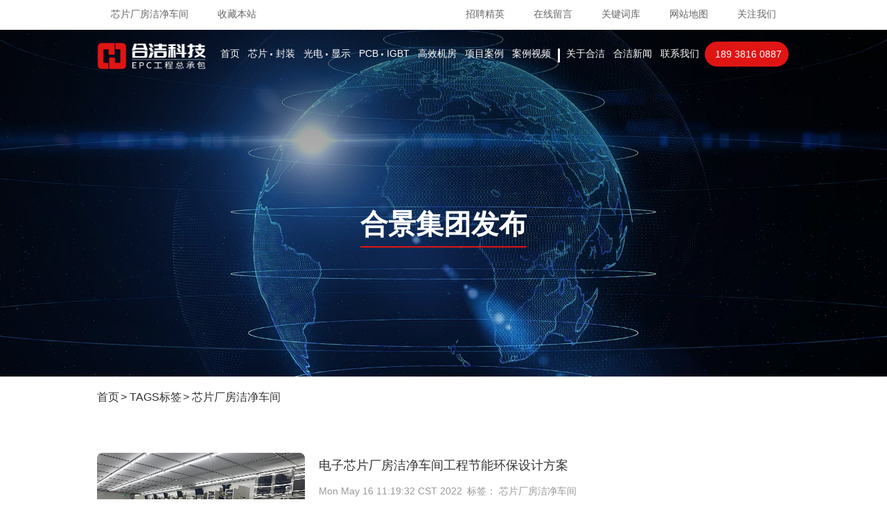

--- FILE ---
content_type: text/html;charset=UTF-8
request_url: http://www.hetongsd.com/tags/38.html
body_size: 4358
content:








<!DOCTYPE html>
<html lang="en">
<head>
    <meta charset="UTF-8">
    <meta http-equiv="X-UA-Compatible" content="IE=edge">
    <meta name="viewport" content="width=device-width, initial-scale=1.0">
    <title>芯片厂房洁净车间 -合洁科技电子净化工程公司</title>
    <meta name="keywords" content="芯片厂房洁净车间" />
	<meta name="description" content="芯片厂房洁净车间" />
	<link rel="shortcut icon" href="http://www.hetongsd.com/style/images/favicon.ico"/>
    <link rel="stylesheet" href="http://www.hetongsd.com/stylehejie/css/base.css">
    <link rel="stylesheet" href="http://www.hetongsd.com/stylehejie/css/style.css">
    <link rel="stylesheet" href="http://www.hetongsd.com/stylehejie/css/font.css">
    <script src="http://www.hetongsd.com/stylehejie/js/jquery.min.js"></script>
    <script src="http://www.hetongsd.com/stylehejie/js/script.js"></script>
</head>
<body id="zixun">
    <!--头部-->
	 



 

<style>
	.hejie-header .nav li a {
	    font-size: 16px;
	    display: block;
	    transition: none;
	    padding: 20px 10px;
	}
	@media screen and (max-width: 1600px) {
	    .hejie-header .nav li a {
	        font-size: 16px;
	        padding: 20px 4px;
	    }
	}
	@media screen and (max-width: 1500px) {
	    .hejie-header .nav li a {
	        padding: 10px 4px;
	    }
	}
	
	@media screen and (max-width: 1280px) {
	    .hejie-header .nav li a {
	        font-size: 14px;
	        padding: 10px 4px;
	    }
	}
	
	
	
	
	.hejie-header .nav li  a {
	    font-size: 16px;
	    display: flex;
	    transition: none;
	    padding: 20px 10px;
	    align-items: center;
	    justify-content: center;
	    overflow: hidden;
	}
	.hejie-header .nav li a span{
	    margin: 0 4px;
	    transform: scale(1.8);
	}
	@media screen and (max-width: 1600px) {
	    .hejie-header .nav li a {
	        font-size: 16px;
	        padding: 20px 4px;
	    }
	}
	@media screen and (max-width: 1500px) {
	    .hejie-header .nav li a {
	        padding: 10px 4px;
	    }
	}
	
	@media screen and (max-width: 1280px) {
	    .hejie-header .nav li a {
	        font-size: 14px;
	        padding: 10px 4px;
	    }
	}
	
	
</style>


<div id="hejieTop" class="hejie-top">
    <div class="wrap g-c">
        <div class="left">
            
            
               
               
                   <a href="http://www.hetongsd.com/tags/38.html"><h1 class="item">芯片厂房洁净车间</h1></a>
               
            
            
            <a id="addFavorites" class="item" href="javascript:;">收藏本站</a>
        </div>
        <div class="right">
            <a class="item" href="http://www.hejsy.com/talentRecruitment.html" target="_blank">招聘精英</a>
            <a class="item" href="http://www.hetongsd.com/contact/">在线留言</a>
            <a class="item" href="http://www.hetongsd.com/tags/">关键词库</a>
            <a class="item" href="http://www.hetongsd.com/ditu/">网站地图</a>
            <a class="item followUs" href="javascript:;">
               	 关注我们
                <div class="hover-img">
                    <img src="http://www.hetongsd.com/stylehejie/img/code-1.jpg" alt="">
                </div>
            </a>
        </div>
    </div>
</div>
<div id="hejieHeader" class="hejie-header white">
    <div class="wrap g-c">
        <h2 class="logo">
            <a href="http://www.hetongsd.com/"></a>
        </h2>
        <div class="nav-icon">
            <i></i>
            <i></i>
            <i></i>
        </div>
        <div class="nav g-c">
            <ul class="left">
                <li class=""><a href="http://www.hetongsd.com/">首页</a></li>
                <li class=""><a href="http://bandaoti.hetongsd.com">芯片<span>·</span>封装</a></li>
                <li class=""><a href="http://pbxs.hetongsd.com">光电<span>·</span>显示</a></li>
                <li class=""><a href="http://xfdz.hetongsd.com">PCB<span>·</span>IGBT</a></li>
                <li class=""><a href="http://www.hetongsd.com/gxjf.html">高效机房</a></li>
                <li class=""><a href="http://www.hetongsd.com/anli/">项目案例</a></li>
                <li class=""><a href="http://www.hetongsd.com/shipin/">案例视频</a></li>
            </ul>
            <ul class="right">
                <li class=""><a href="http://www.hetongsd.com/about/">关于合洁</a></li>
                <li class=""><a href="http://www.hetongsd.com/zixun/">合洁新闻</a></li>
                <li class=""><a href="http://www.hetongsd.com/contact/">联系我们</a></li>
                <li class="tel">
                       <div class="tel-wrap">
                           <img class="icon" src="http://www.hetongsd.com/stylehejie/img/tel-white.png" alt="">
                           <a href="tel:189 3816 0887" class="number">
                               189 3816 0887
                           </a>
                       </div>
                 </li>
            </ul>
            
            
            
            
            
            
            
        </div>
    </div>
 </div>



     
		
		
		
	
		
    


    
     
	    <div class="hejie-banner" style="background-image: url(http://hetongsd.com/hjjd/mybanner_file/1642991895360.jpg">
	        <div class="wrap">
	            <h3>合景集团发布</h3>
	            <!-- <p>合洁环境专业的设计、施工、服务团队，致力于为您提供专业的厂房洁净车间EPC总承包服务，20年行业经验，助您建厂无忧。</p> -->
	        </div>
	    </div>
      

    <div class="hejieContent">
        <div class="hejie-breadcrumb">
            <a href="http://www.hetongsd.com/">首页</a>
            <a href="http://www.hetongsd.com/tags/">TAGS标签</a>
            <a href="http://www.hetongsd.com/tags/38.html">芯片厂房洁净车间</a>
        </div>

        <div class="zixun-con g-c">
            <div class="left">
                <div class="zixun-list">
                
                   
					
					   
					      <div class="item">
					       
					          <a href="http://www.hetongsd.com/zixun/3312.html">
					       
					        
		                        <div class="img">
		                            
									
										<img src="http://hetongsd.com/hjjd/article_file/1652672521804.jpg" alt="电子芯片厂房洁净车间工程节能环保设计方案">
									
		                        </div>
		                        <div class="text">
		                            <div class="name">电子芯片厂房洁净车间工程节能环保设计方案</div>
		                            <div class="data">
		                                <span class="date">Mon May 16 11:19:32 CST 2022</span>
		                                <div class="tag">
		                                	标签：
		                                	
		                                	  <span class="tags-link" data-href="http://www.hetongsd.com/tags/38.html">
		                                	      芯片厂房洁净车间 
			                                	   
		                                	   </span>
		                                	
		                                </div>
		                            </div>
		                            <div class="intr">芯片半导体洁净室建设有严格的洁净度要求，洁净度要求高，建设费用也越高。同时，芯片洁净车间洁净度要求高，所需要的空调风的流量很大，即使普通的100级洁净室，其房间...</div>
		                            <span class="link" >了解更多 →</span>
		                        </div>
	                        </a>
	                    </div>
					   
					
                </div>
            </div>
            <div class="right">
                <div class="recommend-list">
                    <div class="recommend-item">
                        <div class="title">洁净厂房标准</div>
                        <ul>
                            
                               
                                    <li>
		                                <a href="http://www.hetongsd.com/zixun/6453.html">光电行业净化车间FFU选型指南</a>
		                            </li>
                               
                                    <li>
		                                <a href="http://www.hetongsd.com/zixun/6450.html">芯片净化车间施工质量验收的注意事项有哪些？</a>
		                            </li>
                               
                                    <li>
		                                <a href="http://www.hetongsd.com/zixun/6436.html">电子工业洁净厂房工艺设计的基本要求</a>
		                            </li>
                               
                                    <li>
		                                <a href="http://www.hetongsd.com/zixun/6435.html">电子洁净车间工程建设常用板材选型与应用指南</a>
		                            </li>
                               
                                    <li>
		                                <a href="http://www.hetongsd.com/zixun/6426.html">PCB厂建设净化工程的标准与空气洁净度指南</a>
		                            </li>
                               
                            
                        </ul>
                    </div>
                    <div class="recommend-item">
                        <div class="title">最新发布</div>
                        <ul>
                            
                               
                                    <li>
		                                <a href="http://www.hetongsd.com/zixun/7463.html">合景聚力·洲际辉煌——合景2026年会盛典圆满成功</a>
		                            </li>
                               
                                    <li>
		                                <a href="http://www.hetongsd.com/zixun/7359.html">拓宽业务增长极 | 合景喜获承（装、修、试）电力工程许可证</a>
		                            </li>
                               
                                    <li>
		                                <a href="http://www.hetongsd.com/zixun/7270.html">马年开门红 | 十年老客户 再启新项目</a>
		                            </li>
                               
                                    <li>
		                                <a href="http://www.hetongsd.com/zixun/6479.html">卓力能东莞公司项目开工仪式圆满举行</a>
		                            </li>
                               
                                    <li>
		                                <a href="http://www.hetongsd.com/zixun/6478.html">合景中标深圳市卓力能科技工程项目</a>
		                            </li>
                               
                            
                        </ul>
                    </div>
                </div>
            </div>
            
        </div>

       
    </div>
    <!-- 底部 -->
	





<style>
   #hjFooter .footer-wrap .contact .phone .server-time {
    width: 150px;
    height: 28px;
    line-height: 28px;
    border: 1px solid #fff;
    border-radius: 14px;
    text-align: center;
    font-size: 14px;
    margin-bottom: 5px;
}

</style>

	  <div class="hejie-footer">
        <div class="connect">
            <div class="left">
                                     联系我们，为您定制解决方案
            </div>
            <div class="right tel-wrap" data-tel="189 3816 0887">
                <img class="icon" src="http://www.hetongsd.com/stylehejie/img/tel-icon.png" alt="">
                <p>189 3816 0887</p>
               
            </div>
            <div class="tel-icon">
                <img src="http://www.hetongsd.com/stylehejie/img/tel-icon.png" alt="">
            </div>
        </div>
        <div class="content">
            <div class="wrap g-c">
                <div class="left g-c">
                    <ul class="footer-nav">
                        <li>行业解决方案</li>
                        
			              
		                 	<li><a href="http://gdny.hetongsd.com/" target="blank">锂电池厂房洁净工程</a></li>
			              
		                 	<li><a href="http://xfdz.hetongsd.com/" target="blank">电子设备厂房净化工程</a></li>
			              
		                 	<li><a href="http://pbxs.hetongsd.com/" target="blank">光电显示厂房洁净车间</a></li>
			              
		                 	<li><a href="http://bandaoti.hetongsd.com/" target="blank">PCB厂房洁净车间工程</a></li>
			              
		              
                    </ul>
                    <ul class="footer-nav">
                        <li>新闻资讯</li>
                        <li><a href="http://www.hetongsd.com/zixun/gongsidongtai/">公司动态</a></li>
                        <li><a href="http://www.hetongsd.com/zixun/jidianzhishi/">行业资讯</a></li>
                        <li><a href="http://www.hetongsd.com/zixun/hybz/">行业标准</a></li>


                    </ul>
                    <ul class="footer-nav footer-info">
                        <li>联系方式</li>
                        <li>地址：东莞市东纵大道盈锋商务中心A座（合景集团）</li>
                        
                        <li>客户专线：189 3816 0887 
                  
                        </li>
                        <li>采购专线：138 2925 8877</li>

                    </ul>
                </div>
                <div class="right">
                    <div class="code">
                        <div class="code-item">
                            <img src="http://www.hetongsd.com/stylehejie/img/code-1.jpg" alt="">
                            <div class="text">官方公众号</div>
                        </div>
                        <div class="code-item">
                            <img src="http://www.hetongsd.com/stylehejie/img/code-2.jpg" alt="">
                            <div class="text">合景采购专微</div>
                        </div>
                    </div>
                </div>
                <div class="mobile-contact">
                    <p>地址：东莞市东纵大道盈锋商务中心A座（合景集团）</p>
                    <p>客户专线：189 3816 0887 
            
                   	 
                    </p>
                    <p>采购专线： 138 2925 8877</p>
                </div>
            </div>
        </div>
        <div class="copyright">
            Copyright2001-2024 合景智慧建设（广东）有限公司<img src="http://www.hetongsd.com/stylehejie/img/icon-police.png" alt=""> 工信部备案号：
            <a href="https://beian.miit.gov.cn/" rel="nofollow" target="_blank">粤ICP备11094277号</a>
                
        </div>
        
    </div>
    <div id="fixed-gotop">
        <div class="go-top">
            <i class="iconfont icon-huidaodingbu"></i>
        </div>
    </div>
	    
	   <script>
		/*$(".hejie-footer").on("click",".tel-wrap",function(){
		    var tel  = $(this).data("tel")
		    window.location.href = "tel:"+tel
		})*/
		
		</script>




<script>
	var _hmt = _hmt || [];
	(function() {
	var hm = document.createElement("script");
	//hm.src = "https://hm.baidu.com/hm.js?083fbada713c0bcf08faab58035b7492";
	hm.src = "https://hm.baidu.com/hm.js?613c8da832c3c934dd3084d073ba64f8";
	var s = document.getElementsByTagName("script")[0]; 
	s.parentNode.insertBefore(hm, s);
	})();
	
	
	$(".onenKeFu").on("click",function(e){
		e.stopPropagation();//禁止响应父元素的相关事件
		e.preventDefault();//防止跳转
		
		if ($('#nb_icon_wrap').length > 0) {
		 	$('#nb_icon_wrap').click();
		 }
	})
</script>


<!--  <script>
	(function(){
	    var bp = document.createElement('script');
	    var curProtocol = window.location.protocol.split(':')[0];
	    if (curProtocol === 'https') {
	        bp.src = 'https://zz.bdstatic.com/linksubmit/push.js';
	    }
	    else {
	        bp.src = 'http://push.zhanzhang.baidu.com/push.js';
	    }
	    var s = document.getElementsByTagName("script")[0];
	    s.parentNode.insertBefore(bp, s);
	})();
</script>  -->
<!-- WPA Button Begin -->
<!-- <script charset="utf-8" type="text/javascript" src="https://wpa.b.qq.com/cgi/wpa.php?key=XzkzODAxOTg0Ml80ODc0NzZfNDAwNjAyMDIyMl8"></script> -->
<!-- WPA Button End -->



 
</body>

<script>
$(".tags-link").on("click",function(e){
    var href = $(this).data("href");
    window.location.href = href;
    e.preventDefault();
})

</script>
</html>

--- FILE ---
content_type: text/css
request_url: http://www.hetongsd.com/stylehejie/css/base.css
body_size: 7832
content:
/*base style*/
/*
* -- 样式说明 --
* 最大优先实现法，全局能实现不用区域，区域能实现不用模板，
* 模板能实现不用界面，界面能实现不用标签
* g - 全局
* t - 区域
* m - 模板
* ui - 界面
* lb - 标签
* 特殊标签
* j - 脚本
* fix - 浮窗
* is - 正则
* f - 一切浮窗
*/
html,
body,
div,
span,
object,
iframe,
h1,
h2,
h3,
h4,
h5,
h6,
p,
blockquote,
pre,
abbr,
address,
cite,
code,
del,
dfn,
em,
img,
ins,
kbd,
q,
samp,
small,
strong,
sub,
sup,
var,
b,
i,
dl,
dt,
dd,
ol,
ul,
li,
fieldset,
form,
label,
legend,
table,
caption,
tbody,
tfoot,
thead,
tr,
th,
td,
article,
aside,
figure,
footer,
header,
menu,
nav,
section,
time,
mark,
audio,
video,
details,
summary {
  margin: 0;
  padding: 0;
}
* {
  box-sizing: border-box;
}
html,
body {
  font-family: -apple-system, BlinkMacSystemFont, "PingFang SC", "Helvetica Neue", STHeiti, "Microsoft Yahei", Tahoma, Simsun, sans-serif;
  color: #333;
  background-color: #fff;
  font-size: 62.5%;
  overflow-x: hidden;
  -webkit-user-select: none;
  user-select: none;
}
a {
  color: #333;
  text-decoration: none;
  transition: color 0.3s;
}
a:hover {
  color: #df1514;
  text-decoration: none;
}
img {
  border: none;
  vertical-align: middle;
  max-width: 100%;
  -webkit-touch-callout: none;
}
i,
em {
  font-style: normal;
}
li {
  list-style-type: none;
}
textarea {
  resize: vertical;
}
input,
select,
textarea {
  font-family: -apple-system, BlinkMacSystemFont, "PingFang SC", "Helvetica Neue", STHeiti, "Microsoft Yahei", Tahoma, Simsun, sans-serif;
  background-color: #fff;
  margin: 0;
  padding: 0;
  outline: none;
}
/*global style*/
.g-fl {
  float: left;
}
.g-fr {
  float: right;
}
.g-c {
  zoom: 1;
}
.g-c:after {
  clear: both;
  content: "";
  display: block;
  height: 0;
  visibility: hidden;
}
.g-hide {
  display: none !important;
}
@font-face {
  font-family: "iconfont";
  /* Project id 3131603 */
  src: url('../font/iconfont.woff2?t=1642931015120') format('woff2'), url('../font/iconfont.woff?t=1642931015120') format('woff'), url('../font/iconfont.ttf?t=1642931015120') format('truetype');
}
.iconfont {
  font-family: "iconfont" !important;
  font-size: 16px;
  font-style: normal;
  -webkit-font-smoothing: antialiased;
  -moz-osx-font-smoothing: grayscale;
}
.icon-31huidaodingbu:before {
  content: "\e600";
}
.icon-huidaodingbu:before {
  content: "\e775";
}
.icon-arrow-right:before {
  content: "\e743";
}
.icon-arrow-left:before {
  content: "\e744";
}
.icon-bofang:before {
  content: "\e8a3";
}
.icon-shubiao:before {
  content: "\e662";
}
/*
a, img {
    -webkit-touch-callout: none; //禁止长按链接与图片弹出菜单
}
html, body {
    -webkit-user-select: none; //禁止选中文本（如无文本选中需求，此为必选项）
    user-select: none;
}
*/
.g-cell-wrap {
  width: 100%;
  height: 100%;
  position: relative;
}
.g-cell-wrap .g-cell {
  position: absolute;
  top: 50%;
  left: 0;
  right: 0;
  width: 100%;
  transform: translateY(-50%);
}
.hejie-top {
  width: 100%;
}
.hejie-top .wrap {
  width: 1500px;
  margin: 0 auto;
  line-height: 40px;
}
.hejie-top .wrap .left {
  float: left;
}
.hejie-top .wrap .right {
  float: right;
}
.hejie-top .wrap .item {
  display: inline-block;
  font-size: 14px;
  padding: 0 20px;
  font-weight: normal;
  color: #666;
}
.hejie-top .wrap .item.followUs {
  position: relative;
}
.hejie-top .wrap .item.followUs .hover-img {
  display: none;
  position: absolute;
  bottom: -120px;
  left: 50%;
  transform: translateX(-50%);
  width: 120px;
  height: 120px;
  box-shadow: 0 1px 10px rgba(0, 0, 0, 0.2);
  padding: 10px;
  border-radius: 4px;
  z-index: 10001;
  background-color: #fff;
}
.hejie-top .wrap .item.followUs .hover-img img {
  border-radius: 4px;
  width: 100%;
  height: 100%;
  display: block;
}
.hejie-top .wrap .item.followUs:hover .hover-img {
  display: block;
}
.hejie-header {
  position: fixed;
  top: 40px;
  left: 0;
  width: 100%;
  height: 100px;
  z-index: 10000;
}
.hejie-header::before {
  content: "";
  display: block;
  left: 0;
  top: 0;
  width: 100%;
  height: 100%;
  background-color: rgba(255, 255, 255, 0);
  transition: backgroundColor 0.3s;
  position: absolute;
}
.hejie-header.white::before {
  background-color: rgba(255, 255, 255, 0);
}
.hejie-header.white .logo a {
  background-image: url(../img/logo-white.png) !important;
}
.hejie-header.white .nav .right::before {
  background-color: #fff;
}
.hejie-header.white .nav li a {
  color: #fff;
}
.hejie-header.white .nav li.active {
  color: #fff;
  border-bottom: 2px solid #fff;
}
.hejie-header.white .nav li.active a {
  color: #fff;
}
.hejie-header.black {
  border-top: 1px solid #e8e8e8;
  box-shadow: 0 6px 6px rgba(0, 0, 0, 0.1);
}
.hejie-header.black::before {
  background-color: #ffffff;
}
.hejie-header.black .logo a {
  background-image: url(../img/logo-black.png) !important;
}
.hejie-header.black .nav li a {
  color: #333;
}
.hejie-header .wrap {
  width: 1500px;
  margin: 0 auto;
  height: 100%;
  position: relative;
}
.hejie-header .logo {
  width: 210px;
  float: left;
  margin-top: 24px;
}
.hejie-header .logo a {
  display: block;
  width: 100%;
  height: 0;
  padding-bottom: 24.08%;
  background-image: url(../img/logo-black.png);
  background-size: 100% 100%;
  transition: all 0.3s;
}
.hejie-header .nav {
  float: right;
  margin-top: 14px;
}
.hejie-header .nav ul {
  height: 60px;
  position: relative;
}
.hejie-header .nav .left {
  float: left;
  padding-right: 45px;
}
.hejie-header .nav .right {
  float: right;
  padding-left: 45px;
}
.hejie-header .nav .right::before {
  content: '';
  display: block;
  position: absolute;
  width: 3px;
  height: 20px;
  background-color: #999;
  left: -1px;
  top: 50%;
  transform: translateY(-50%);
}
.hejie-header .nav li {
  display: inline-block;
  float: left;
  line-height: 1;
  margin: 0 5px;
  vertical-align: middle;
}
.hejie-header .nav li a {
  font-size: 18px;
  display: block;
  transition: all 0.3s;
  padding: 20px 12px;
}
.hejie-header .nav li.active {
  color: #df1514;
  border-bottom: 2px solid #df1514;
}
.hejie-header .nav li.active a {
  color: #df1514;
}
.hejie-header .nav li.tel {
  font-size: 0;
  overflow: hidden;
  padding-top: 5px;
}
.hejie-header .nav li.tel .tel-wrap {
  float: left;
  line-height: 50px;
  height: 50px;
  background-color: #df1514;
  color: #fff;
  padding: 0 14px 0 9px ;
  border-radius: 25px;
}
.hejie-header .nav li.tel .tel-wrap .icon {
  float: left;
  margin-top: 12px;
}
.hejie-header .nav li.tel .tel-wrap .number {
  float: left;
  font-size: 18px;
  padding: 0;
  display: inline;
  margin-left: 5px;
  color: #fff;
}
.hejie-header .nav li .hover-img {
  display: none;
  position: absolute;
  bottom: -120px;
  left: 50%;
  transform: translateX(-50%);
  width: 120px;
  height: 120px;
  border-radius: 4px;
  box-shadow: 0 1px 10px rgba(0, 0, 0, 0.2);
}
.hejie-header .nav li.followUs {
  position: relative;
}
.hejie-header .nav li.followUs:hover .hover-img {
  display: block;
}
.hejie-footer .connect {
  width: 1400px;
  height: 140px;
  background-color: #df1514;
  border-radius: 40px;
  margin: 0 auto -70px;
  position: relative;
}
.hejie-footer .connect .left {
  float: left;
  font-size: 28px;
  line-height: 140px;
  font-weight: 700;
  color: #fff;
  margin-left: 35px;
}
.hejie-footer .connect .right {
  float: right;
  width: 240px;
  height: 70px;
  line-height: 70px;
  background-color: #ffffff;
  border-radius: 10px;
  color: #df1514;
  margin-top: 35px;
  margin-right: 35px;
  text-align: center;
  font-size: 22px;
  position: relative;
}
.hejie-footer .connect .right .icon {
  position: absolute;
  left: 16px;
  top: 50%;
  transform: translateY(-50%);
}
.hejie-footer .connect .right p {
  padding-left: 24px;
  font-size: 24px;
}
.hejie-footer .connect .tel-icon {
  display: none;
}
.hejie-footer .content {
  background-color: #333333;
  width: 100%;
  padding: 110px 0 40px;
}
.hejie-footer .content .wrap {
  width: 1500px;
  margin: 0 auto;
}
.hejie-footer .content .left {
  float: left;
  width: 1100px;
}
.hejie-footer .content .right {
  float: right;
  width: 400px;
}
.hejie-footer .content .footer-nav {
  display: inline-block;
  width: 25%;
  color: #fff;
  line-height: 30px;
  float: left;
}
.hejie-footer .content .footer-nav a {
  font-size: 22px;
  color: #999;
}
.hejie-footer .content .footer-nav li {
  font-size: 22px;
  line-height: 36px;
  color: #999;
}
.hejie-footer .content .footer-nav li:first-child {
  font-size: 28px;
  color: #fff;
  margin-bottom: 30px;
}
.hejie-footer .content .footer-nav.footer-info {
  width: 50%;
}
.hejie-footer .content .code {
  float: right;
  width: 100%;
  overflow: hidden;
  text-align: right;
  padding-left: 20px;
}
.hejie-footer .content .code .code-item {
  width: 140px;
  display: inline-block;
  text-align: center;
  margin-right: 40px;
  float: left;
  font-size: 18px;
  line-height: 60px;
  color: #fff;
}
.hejie-footer .content .code .code-item:last-child {
  margin-right: 0;
  float: right;
}
.hejie-footer .content .code .code-item img {
  width: 140px;
  height: 140px;
  display: block;
  background-color: #fff;
  padding: 5px;
}
.hejie-footer .content .mobile-contact {
  display: none;
}
.hejie-footer .copyright {
  text-align: center;
  background-color: #2f2f2f;
  line-height: 20px;
  padding: 20px 0 10px;
  color: #999;
  font-size: 18px;
}
.hejie-footer .copyright a {
  color: #999;
  font-size: 18px;
}
.hejie-footer .copyright img {
  margin-left: 20px;
  vertical-align: -3px;
}
.hejie-footer .friend-link {
  background-color: #2f2f2f;
}
.hejie-footer .friend-link ul {
  width: 1500px;
  text-align: center;
  margin: 0 auto;
}
.hejie-footer .friend-link ul li {
  display: inline-block;
  line-height: 30px;
}
.hejie-footer .friend-link ul li a {
  padding: 0 10px;
  display: block;
  font-size: 16px;
  color: #444;
  transition: all 0.3s;
}
.hejie-footer .friend-link ul li a:hover {
  color: #fff;
}
.hejie-banner {
  height: calc(60vh - 40px);
  min-height: 500px;
  width: 100%;
  position: relative;
  background-size: cover;
  background-position: center;
  margin-top: 0;
}
.hejie-banner::before {
  content: "";
  display: block;
  height: 100px;
  position: absolute;
  width: 100%;
  height: 100%;
  top: 0;
  left: 0;
  right: 0;
  bottom: 0;
  opacity: 0.5;
  background-image: linear-gradient(#000 0%, transparent 100%);
}
.hejie-banner .wrap {
  position: absolute;
  width: 100% !important;
  margin: 0;
  top: 50%;
  left: 0;
  padding: 0 24px;
  padding-top: 60px;
  transform: translateY(-50%);
  text-align: center;
  color: #fff;
  line-height: 1;
}
.hejie-banner .wrap h3 {
  font-size: 40px;
  margin-bottom: 0;
}
.hejie-banner .wrap h3 + p {
  margin-bottom: 0;
}
.hejie-banner .wrap p {
  font-size: 22px;
  max-width: 950px;
  margin: 28px auto 0px;
  line-height: 46px;
  position: relative;
  display: inline-block;
}
.hejie-banner .wrap p::after {
  position: absolute;
  bottom: 0;
  left: 50%;
  width: 0%;
  content: "";
  display: block;
  height: 2px;
  background-color: #df1514;
  margin: 0 auto 0;
  transform: translateX(-50%);
  transition: width 1s;
}
.hejie-banner .wrap.notEn h3 {
  display: inline-block;
  position: relative;
  padding: 14px 0;
}
.hejie-banner .wrap.notEn h3::after {
  position: absolute;
  bottom: 0;
  left: 50%;
  width: 100%;
  content: "";
  display: block;
  height: 2px;
  background-color: #df1514;
  margin: 0 auto 0;
  transform: translateX(-50%);
  transition: width 1s;
}
.hejie-banner .wrap.wrap-line p::after {
  width: 100%;
  min-width: 130px;
}
.demand-form .demand-form-wrap {
  width: 1400px;
  margin: 0 auto;
  background-color: #fafafa;
  padding: 20px 40px;
}
.demand-form .demand-form-wrap .form-item {
  width: 100%;
  float: left;
  margin-bottom: 10px;
}
.demand-form .demand-form-wrap .form-item.form-item-50 {
  width: calc(50% - 30px);
  margin-left: 60px;
}
.demand-form .demand-form-wrap .form-item.form-item-50:nth-child(2n+1) {
  margin-left: 0;
}
.demand-form .demand-form-wrap .form-item .label {
  font-size: 18px;
  color: #333;
  line-height: 40px;
  height: 40px;
}
.demand-form .demand-form-wrap .form-item .label em {
  color: #df1514;
  margin-left: 5px;
}
.demand-form .demand-form-wrap .form-item .input input {
  width: 100%;
  border: 0;
  height: 50px;
  line-height: 50px;
  background-color: #f5f5f5;
  border-radius: 5px;
  padding: 5px 20px;
  font-size: 16px;
}
.demand-form .demand-form-wrap .form-item .input textarea {
  width: 100%;
  border: 0;
  background-color: #f5f5f5;
  border-radius: 5px;
  padding: 5px 20px;
  font-size: 16px;
  height: 100px;
}
.demand-form .demand-form-wrap .form-item .input input:-internal-autofill-selected {
  background-color: #f5f5f5 !important;
  background-image: none !important;
  color: #333;
  box-shadow: inset 0 0 0 1000px #f5f5f5 !important;
}
.demand-form .demand-form-wrap .form-item .input input:-webkit-autofill {
  box-shadow: 0 0 0px 1000px #f5f5f5 inset !important;
}
.demand-form .demand-form-wrap .form-item .input input:-webkit-autofill:focus {
  box-shadow: 0 0 0px 1000px #f5f5f5 inset !important;
}
.demand-form .demand-form-button {
  width: 1400px;
  margin: 40px auto;
}
.demand-form .demand-form-button .button {
  width: 200px;
  height: 60px;
  border: solid 2px #df1514;
  line-height: 56px;
  font-size: 18px;
  color: #df1514;
  letter-spacing: 4px;
  text-align: center;
  outline: none;
  background-color: #fff;
  margin: 0 auto;
  display: block;
  border-radius: 40px;
  cursor: pointer;
}
.hejie-news .hejie-news-wrap {
  width: 1400px;
  margin: 0 auto;
}
.hejie-news .news-label {
  line-height: 44px;
  border-bottom: 1px solid #df1514;
  margin-bottom: 26px;
}
.hejie-news .news-label .cn {
  font-size: 24px;
  color: #df1514;
}
.hejie-news .news-label em {
  font-size: 16px;
  color: #999;
  margin-left: 20px;
}
.hejie-news .industry-news {
  overflow: hidden;
}
.hejie-news .industry-news .news-item {
  width: 670px;
  float: left;
  margin-left: 60px;
}
.hejie-news .industry-news .news-item:first-child {
  margin-left: 0;
}
.hejie-news .industry-news .news-item ul {
  width: 100%;
}
.hejie-news .industry-news .news-item li {
  width: 100%;
  line-height: 80px;
  overflow: hidden;
  border-bottom: 1px dashed #ebebeb;
}
.hejie-news .industry-news .news-item li a {
  display: block;
  width: 100%;
}
.hejie-news .industry-news .news-item li:first-child {
  position: relative;
  width: 100%;
  border-bottom: 0;
  /* .text{
                        position: absolute;
                        bottom: 0;
                        width: 100%;
                        left: 0;
                        background-color: rgba(0,0,0,0.5);
                        color: #fff;
                        padding: 24px;
                        line-height: 1;
                        max-width: 100%;
                        border-radius: 0 0 8px 8px;
                        .name{
                            font-size: 24px;
                            margin-bottom: 14px;
                            line-height: 24px;
                            height: 24px;
                            float: none;
                        }
                        .intr{
                            font-size: 18px;
                            line-height: 24px;
                            height: 48px;
                            overflow: hidden;
                            margin-bottom: 14px;
                        }
                        .date{
                            font-size: 16px;
                            color: #999;
                            float: none;
                        }
                    } */
}
.hejie-news .industry-news .news-item li:first-child .img {
  width: 270px;
  height: 162px;
  overflow: hidden;
  border-radius: 8px;
  float: left;
}
.hejie-news .industry-news .news-item li:first-child .text {
  margin-left: 20px;
  padding-left: 270px;
}
.hejie-news .industry-news .news-item li:first-child .text .name {
  font-size: 24px;
  margin-bottom: 20px;
  line-height: 32px;
  height: 32px;
  float: none;
}
.hejie-news .industry-news .news-item li:first-child .text .intr {
  font-size: 18px;
  line-height: 24px;
  height: 48px;
  overflow: hidden;
}
.hejie-news .industry-news .news-item li:first-child .text .date {
  font-size: 16px;
  color: #999;
}
.hejie-news .industry-news .news-item li .text .name {
  font-size: 18px;
  overflow: hidden;
  text-overflow: ellipsis;
  white-space: nowrap;
  float: left;
  max-width: 500px;
}
.hejie-news .industry-news .news-item li .text .date {
  float: right;
  font-size: 18px;
  color: #333;
}
.hejie-news .contract-news {
  margin-bottom: 20px;
}
.hejie-news .contract-news .news-label {
  margin-bottom: 0;
}
.hejie-news .contract-news .news-item li {
  float: left;
  width: 670px;
  margin-left: 60px;
  padding: 30px 0;
  height: 188px;
  border-bottom: 1px dashed #ebebeb;
}
.hejie-news .contract-news .news-item li:nth-child(2n+1) {
  margin-left: 0;
}
.hejie-news .contract-news .news-item li .class {
  width: 128px;
  height: 128px;
  text-align: center;
  float: left;
  background-color: #f5f5f5;
  font-size: 18px;
  line-height: 32px;
  color: #333;
  border-radius: 8px;
  position: relative;
}
.hejie-news .contract-news .news-item li .class .wrap {
  text-align: justify;
  text-align-last: justify;
  position: absolute;
  left: 50%;
  width: 70%;
  text-align: center;
  top: 50%;
  transform: translate(-50%, -50%);
}
.hejie-news .contract-news .news-item li .text {
  position: relative;
  margin-left: 128px;
  padding-left: 30px;
}
.hejie-news .contract-news .news-item li .text .name {
  font-size: 24px;
  line-height: 32px;
  height: 32px;
  overflow: hidden;
  text-overflow: ellipsis;
  white-space: nowrap;
  margin-bottom: 20px;
}
.hejie-news .contract-news .news-item li .text .intr {
  font-size: 18px;
  line-height: 32px;
  height: 64px;
  overflow: hidden;
  color: #999;
}
.hejie-news .more {
  text-align: center;
  line-height: 40px;
  margin: 40px auto;
}
.hejie-news .more a {
  font-size: 24px;
  color: #df1514;
}
.hejie-breadcrumb {
  width: 1400px;
  margin: 0 auto;
}
.hejie-breadcrumb a {
  font-size: 16px;
  line-height: 60px;
  color: #333;
}
.hejie-breadcrumb a::before {
  content: " > ";
  color: #333;
}
.hejie-breadcrumb a:first-child::before {
  display: none;
}
.hejie-breadcrumb a:hover {
  color: #df1514;
}
.hejie-breadcrumb a:hover::after {
  color: #333;
}
.hejie-class-tab ul {
  width: 1400px;
  margin: 20px auto;
  text-align: center;
}
.hejie-class-tab li {
  display: inline-block;
  line-height: 50px;
  padding: 0 20px;
}
.hejie-class-tab li a {
  font-size: 24px;
  display: block;
  color: #666;
}
.hejie-class-tab li.active a {
  border-bottom: 2px solid #df1514;
  color: #df1514;
}
.hejie-page {
  width: 1400px;
  margin: 50px auto;
  text-align: center;
  font-size: 0;
}
.hejie-page a {
  display: inline-block;
  font-size: 18px;
  background-color: #f5f5f5;
  width: auto;
  min-width: 56px;
  padding: 0 15px;
  height: 56px;
  line-height: 56px;
  text-align: center;
  margin: 0 5px;
  border-radius: 4px;
}
.hejie-page a.dot:hover {
  color: #666;
}
.hejie-page a.active {
  background-color: #df1514;
  color: #fff;
}
.video-layer {
  position: fixed;
  width: 100%;
  height: 100%;
  top: 0;
  left: 0;
  z-index: 100000;
  background-color: rgba(0, 0, 0, 0.4);
}
.video-layer .video-wrap {
  position: absolute;
  height: 80%;
  top: 10%;
  left: 0;
  width: 100%;
  text-align: center;
  line-height: 80%;
  overflow: hidden;
}
.video-layer .video-wrap .video-bg {
  position: absolute;
  top: 0;
  left: 0;
  width: 100%;
  height: 100%;
  background-size: cover;
  filter: blur(6px);
}
.video-layer .video-wrap video {
  max-height: 100%;
  max-width: 100%;
  position: absolute;
  left: 50%;
  top: 50%;
  transform: translate(-50%, -50%);
}
.video-layer .close {
  position: absolute;
  left: 50%;
  top: 95%;
  border-radius: 50%;
  width: 40px;
  height: 40px;
  transform: translate(-50%, -50%) rotate(45deg);
  background-color: #fff;
  cursor: pointer;
}
.video-layer .close::before,
.video-layer .close::after {
  content: "";
  display: block;
  position: absolute;
  left: 50%;
  top: 50%;
  background-color: #df1514;
  transform: translate(-50%, -50%);
}
.video-layer .close::before {
  width: 20px;
  height: 2px;
}
.video-layer .close::after {
  width: 2px;
  height: 20px;
}
#fixed-gotop {
  position: fixed;
  right: 30px;
  bottom: 30px;
  z-index: 100;
}
#fixed-gotop .go-top {
  width: 50px;
  height: 50px;
  background-color: #999;
  color: #fff;
  text-align: center;
  line-height: 50px;
  border-radius: 4px;
  cursor: pointer;
}
#fixed-gotop .go-top i {
  font-size: 40px;
}
.recommend {
  width: 1400px;
  margin: 0 auto;
}
.section-related-search .related-search-wrap {
  border-top: 1px dashed #e8e8e8;
  padding-top: 20px;
  padding-bottom: 20px;
}
.section-related-search dl {
  line-height: 30px;
  margin-bottom: 20px;
}
.section-related-search dl dt {
  display: inline-block;
  font-size: 16px;
  color: #333;
  margin-right: 4px;
}
.section-related-search dl dd {
  display: inline-block;
  margin-right: 10px;
}
.section-related-search dl dd a {
  font-size: 16px;
  color: #999;
}
.section-related-search dl dd a:hover {
  color: #df1514;
}
@media screen and (max-width: 1600px) {
  .hejie-top .wrap {
    width: 1400px;
  }
  .hejie-header .wrap {
    width: 1400px;
  }
  .hejie-header .nav li a {
    font-size: 16px;
    padding: 20px 4px;
  }
  .hejie-footer .connect {
    width: 1200px;
    height: 100px;
    border-radius: 20px;
    margin: 0 auto -50px;
  }
  .hejie-footer .connect .left {
    line-height: 100px;
    font-size: 22px;
  }
  .hejie-footer .connect .right {
    margin-top: 15px;
    margin-right: 15px;
  }
  .hejie-footer .content .wrap {
    width: 1400px;
  }
  .hejie-footer .content .left {
    width: 1000px;
  }
  .hejie-footer .content .right {
    width: 400px;
  }
  .hejie-footer .content .footer-nav {
    line-height: 30px;
  }
  .hejie-footer .content .footer-nav a {
    font-size: 18px;
    color: #999;
  }
  .hejie-footer .content .footer-nav li {
    font-size: 18px;
    line-height: 30px;
  }
  .hejie-footer .content .footer-nav li:first-child {
    font-size: 24px;
    margin-bottom: 20px;
  }
  .hejie-footer .content .footer-nav.footer-info {
    width: 50%;
  }
  .hejie-footer .friend-link ul {
    width: 1400px;
  }
}
@media screen and (max-width: 1500px) {
  .hejie-top .wrap {
    width: 1300px;
  }
  .hejie-header .wrap {
    width: 1300px;
  }
  .hejie-header .nav {
    margin-top: 30px;
  }
  .hejie-header .nav ul {
    height: 40px;
  }
  .hejie-header .nav .left {
    padding-right: 10px;
  }
  .hejie-header .nav .right {
    padding-left: 10px;
  }
  .hejie-header .nav li a {
    padding: 10px 5px;
  }
  .hejie-header .nav li.tel {
    padding-top: 0;
  }
  .hejie-header .nav li.tel .tel-wrap {
    line-height: 40px;
    height: 40px;
    border-radius: 20px;
    padding: 0 5px;
  }
  .hejie-header .nav li.tel .tel-wrap .icon {
    width: 22px;
    height: 22px;
    display: none;
    margin-top: 9px;
  }
  .hejie-header .nav li.tel .tel-wrap .number {
    font-size: 14px;
  }
  .hejie-footer .connect {
    width: 1000px;
    height: 100px;
    border-radius: 20px;
    margin: 0 auto -50px;
  }
  .hejie-footer .connect .left {
    line-height: 100px;
    font-size: 22px;
  }
  .hejie-footer .content .wrap {
    width: 1300px;
  }
  .hejie-footer .content .left {
    width: 900px;
  }
  .hejie-footer .friend-link ul {
    width: 1300px;
  }
  .demand-form .demand-form-wrap {
    width: 1200px;
  }
  .demand-form .demand-form-button {
    width: 1200px;
  }
  .hejie-news .hejie-news-wrap {
    width: 1200px;
  }
  .hejie-news .industry-news {
    overflow: hidden;
  }
  .hejie-news .industry-news .news-item {
    width: 570px;
  }
  .hejie-news .industry-news .news-item li .text .name {
    max-width: 400px;
  }
  .hejie-news .industry-news .news-item li:first-child .img {
    width: 240px;
    height: 144px;
  }
  .hejie-news .industry-news .news-item li:first-child .text {
    padding-left: 240px;
  }
  .hejie-news .contract-news .news-item li {
    width: 570px;
  }
  .hejie-breadcrumb {
    width: 1200px;
  }
  .hejie-class-tab ul {
    width: 1200px;
  }
  .hejie-page {
    width: 1200px;
  }
  .recommend {
    width: 1200px;
  }
}
@media screen and (max-width: 1440px) {
  .hejie-top .wrap {
    width: 1200px;
  }
  .hejie-header {
    height: 80px;
  }
  .hejie-header .wrap {
    width: 1200px;
  }
  .hejie-header .logo {
    width: 180px;
    margin-top: 18px;
  }
  .hejie-header .nav {
    margin-top: 20px;
  }
  .hejie-header .nav ul {
    height: 40px;
  }
  .hejie-header .nav .left {
    padding-right: 20px;
  }
  .hejie-header .nav .right {
    padding-left: 20px;
  }
  .hejie-footer .connect {
    width: 1000px;
    height: 100px;
    border-radius: 20px;
    margin: 0 auto -50px;
  }
  .hejie-footer .connect .left {
    line-height: 100px;
    font-size: 22px;
  }
  .hejie-footer .connect .right {
    width: 220px;
  }
  .hejie-footer .connect .right p {
    font-size: 20px;
  }
  .hejie-footer .content .wrap {
    width: 1200px;
  }
  .hejie-footer .content .left {
    width: 900px;
  }
  .hejie-footer .content .right {
    width: 300px;
  }
  .hejie-footer .content .code .code-item {
    width: 120px;
    margin-right: 20px;
    font-size: 16px;
    line-height: 40px;
  }
  .hejie-footer .content .code .code-item img {
    width: 120px;
    height: 120px;
  }
  .hejie-footer .copyright {
    font-size: 16px;
  }
  .hejie-footer .copyright a {
    font-size: 16px;
  }
  .hejie-footer .friend-link ul {
    width: 1200px;
  }
  .demand-form .demand-form-wrap {
    width: 1100px;
    padding: 20px 30px;
  }
  .demand-form .demand-form-wrap .form-item {
    margin-bottom: 5px;
  }
  .demand-form .demand-form-wrap .form-item.form-item-50 {
    width: calc(50% -20px);
    margin-left: 40px;
  }
  .demand-form .demand-form-wrap .form-item .label {
    font-size: 16px;
    line-height: 30px;
    height: 30px;
    margin-bottom: 5px;
  }
  .demand-form .demand-form-wrap .form-item .input input {
    height: 40px;
    line-height: 40px;
    border-radius: 4px;
    font-size: 16px;
  }
  .demand-form .demand-form-wrap .form-item .input textarea {
    height: 100px;
  }
  .demand-form .demand-form-button {
    width: 1100px;
    margin: 20px auto;
  }
  .hejie-news .hejie-news-wrap {
    width: 1100px;
  }
  .hejie-news .industry-news {
    overflow: hidden;
  }
  .hejie-news .industry-news .news-item {
    width: 520px;
  }
  .hejie-news .industry-news .news-item li {
    line-height: 60px;
  }
  .hejie-news .industry-news .news-item li:first-child {
    /* .text{
                            padding: 20px 20px 14px;
                            .name{
                                font-size: 20px;
                                line-height: 20px;
                                height: 20px;
                            }
                            .intr{
                                font-size: 16px;
                                line-height: 22px;
                                height: 44px;
                                margin-bottom: 10px;
                            }
                            .date{
                                font-size: 14px;
                            }
                        } */
  }
  .hejie-news .industry-news .news-item li:first-child .img {
    width: 200px;
    height: 120px;
  }
  .hejie-news .industry-news .news-item li:first-child .text {
    padding-left: 200px;
  }
  .hejie-news .industry-news .news-item li:first-child .text .name {
    max-width: 100%;
    font-size: 20px;
    line-height: 30px;
    margin-bottom: 10px;
  }
  .hejie-news .industry-news .news-item li:first-child .text .intr {
    font-size: 16px;
  }
  .hejie-news .industry-news .news-item li .text .name {
    font-size: 16px;
    max-width: 350px;
  }
  .hejie-news .industry-news .news-item li .text .date {
    font-size: 16px;
  }
  .hejie-news .contract-news .news-item li {
    width: 535px;
    margin-left: 30px;
    padding: 15px 0;
    height: 140px;
  }
  .hejie-news .contract-news .news-item li .class {
    width: 110px;
    height: 110px;
    font-size: 16px;
    line-height: 28px;
  }
  .hejie-news .contract-news .news-item li .text {
    margin-left: 110px;
    padding-left: 30px;
  }
  .hejie-news .contract-news .news-item li .text .name {
    font-size: 20px;
    line-height: 30px;
    height: 30px;
    margin-bottom: 10px;
  }
  .hejie-news .contract-news .news-item li .text .intr {
    font-size: 16px;
    line-height: 28px;
    height: 56px;
  }
  .hejie-breadcrumb {
    width: 1100px;
  }
  .hejie-class-tab ul {
    width: 1100px;
  }
  .hejie-class-tab li {
    display: inline-block;
    line-height: 40px;
    padding: 0 15px;
  }
  .hejie-class-tab li a {
    font-size: 20px;
  }
  .hejie-page {
    width: 1100px;
    margin: 30px auto 50px;
  }
  .hejie-page a {
    display: inline-block;
    font-size: 16px;
    background-color: #f5f5f5;
    width: auto;
    min-width: 40px;
    padding: 0 15px;
    height: 40px;
    line-height: 40px;
    text-align: center;
    margin: 0 5px;
  }
  .recommend {
    width: 1100px;
  }
}
@media screen and (max-width: 1280px) {
  .hejie-top .wrap {
    width: 1000px;
  }
  .hejie-header {
    height: 80px;
  }
  .hejie-header .wrap {
    width: 1000px;
  }
  .hejie-header .logo {
    width: 160px;
    margin-top: 21px;
  }
  .hejie-header .nav {
    margin-top: 20px;
  }
  .hejie-header .nav ul {
    height: 40px;
  }
  .hejie-header .nav .left {
    padding-right: 5px;
  }
  .hejie-header .nav .right {
    padding-left: 5px;
  }
  .hejie-header .nav li {
    margin: 0 2px;
  }
  .hejie-header .nav li a {
    font-size: 15px;
    padding: 10px 5px;
  }
  .hejie-header .nav li.tel {
    padding-top: 0;
  }
  .hejie-header .nav li.tel .tel-wrap {
    line-height: 36px;
    height: 36px;
    border-radius: 18px;
    padding: 0 10px;
  }
  .hejie-header .nav li.tel .tel-wrap .icon {
    margin-top: 7px;
  }
  .hejie-footer .connect {
    width: 800px;
    height: 80px;
    border-radius: 10px;
    margin: 0 auto -40px;
  }
  .hejie-footer .connect .left {
    line-height: 80px;
    font-size: 18px;
  }
  .hejie-footer .connect .right {
    margin-top: 10px;
    height: 60px;
    line-height: 60px;
  }
  .hejie-footer .connect .right .icon {
    left: 10px;
  }
  .hejie-footer .content .wrap {
    width: 1000px;
  }
  .hejie-footer .content .left {
    width: 700px;
  }
  .hejie-footer .content .right {
    width: 300px;
  }
  .hejie-footer .content .footer-nav {
    line-height: 30px;
  }
  .hejie-footer .content .footer-nav a {
    font-size: 16px;
    color: #999;
  }
  .hejie-footer .content .footer-nav li {
    font-size: 16px;
    line-height: 28px;
  }
  .hejie-footer .content .footer-nav li:first-child {
    font-size: 22px;
    margin-bottom: 20px;
  }
  .hejie-footer .content .footer-nav.footer-info li {
    line-height: 22px;
  }
  .hejie-footer .content .code .code-item {
    width: 100px;
    margin-right: 10px;
  }
  .hejie-footer .content .code .code-item img {
    width: 100px;
    height: 100px;
  }
  .hejie-footer .copyright {
    font-size: 14px;
  }
  .hejie-footer .copyright a {
    font-size: 14px;
  }
  .hejie-footer .friend-link ul {
    width: 1000px;
  }
  .demand-form .demand-form-wrap {
    width: 1000px;
  }
  .demand-form .demand-form-wrap .form-item.form-item-50 {
    width: 430px;
  }
  .demand-form .demand-form-button {
    width: 1000px;
    margin: 30px auto;
  }
  .hejie-news .hejie-news-wrap {
    width: 1000px;
  }
  .hejie-news .industry-news .news-item {
    width: 485px;
    margin-left: 30px;
  }
  .hejie-news .contract-news .news-item li {
    width: 485px;
  }
  .hejie-breadcrumb {
    width: 1000px;
  }
  .hejie-class-tab ul {
    width: 1000px;
  }
  .hejie-class-tab li a {
    font-size: 18px;
  }
  .hejie-page {
    width: 1000px;
  }
  .hejie-page a {
    font-size: 14px;
    min-width: 36px;
    padding: 0 10px;
    height: 36px;
    line-height: 36px;
  }
  .recommend {
    width: 1000px;
  }
}
@media screen and (max-width: 1024px) {
  .hejie-top {
    display: none;
  }
  .hejie-header {
    top: 0;
    height: 80px;
    z-index: 2000;
  }
  .hejie-header .wrap {
    width: 100%;
    position: relative;
  }
  .hejie-header .logo {
    width: 140;
    position: absolute;
    top: 50%;
    margin-top: 0;
    left: 20px;
    transform: translateY(-50%);
  }
  .hejie-header .nav-icon {
    display: block;
    width: 40px;
    height: 34px;
    position: absolute;
    right: 20px;
    top: 50%;
    transform: translateY(-50%);
    cursor: pointer;
  }
  .hejie-header .nav-icon i {
    display: block;
    width: 100%;
    height: 3px;
    background-color: #333;
    position: absolute;
    top: 50%;
    left: 0;
    transition: all 0.3s;
    transform: translateY(-50%);
  }
  .hejie-header .nav-icon i:first-child {
    top: 0;
    transform: translateY(0);
  }
  .hejie-header .nav-icon i:last-child {
    transform: translateY(0);
    top: auto;
    bottom: 0;
  }
  .hejie-header .nav-icon.open i {
    display: none;
  }
  .hejie-header .nav-icon.open i:first-child {
    display: block;
    top: 50%;
    transform: translateY(-50%) rotate(-45deg);
  }
  .hejie-header .nav-icon.open i:last-child {
    display: block;
    top: 50%;
    transform: translateY(-50%) rotate(45deg);
  }
  .hejie-header .nav {
    margin-top: 20px;
    position: absolute;
    top: 80px;
    width: 100%;
    left: 0;
    margin: 0;
    background-color: #fff;
    display: none;
    box-shadow: 0 6px 8px -2px rgba(0, 0, 0, 0.2);
  }
  .hejie-header .nav ul {
    height: auto;
    float: none;
    width: 100%;
    text-align: left;
    padding: 0 20px !important;
  }
  .hejie-header .nav .left {
    float: none;
    border-top: 1px solid #e8e8e8;
  }
  .hejie-header .nav .right {
    float: none;
  }
  .hejie-header .nav li {
    margin: 0 5px;
    display: block;
    float: none;
    line-height: 34px;
    border-bottom: 1px solid #e8e8e8;
    position: relative;
  }
  .hejie-header .nav li::after {
    content: "";
    display: block;
    width: 20px;
    height: 20px;
    position: absolute;
    right: 10px;
    top: 50%;
    transform: translateY(-50%);
    background: url(../img/arrow.png) no-repeat center;
    background-size: 100%;
  }
  .hejie-header .nav li a {
    font-size: 18px;
    padding: 10px 6px;
    display: block;
  }
  .hejie-header .nav li.active::after {
    display: none;
  }
  .hejie-header .nav li.followUs:hover .hover-img {
    display: none;
  }
  .hejie-header .nav li.tel {
    padding: 10px;
    text-align: center;
    line-height: 1;
  }
  .hejie-header .nav li.tel .tel-wrap {
    margin: 0 auto;
    float: none;
    display: inline-block;
  }
  .hejie-header .nav li.tel .tel-wrap .icon {
    display: inline-block;
  }
  .hejie-header.white {
    box-shadow: 0 1px 10px rgba(0, 0, 0, 0.2);
  }
  .hejie-header.white::before {
    background-color: #ffffff;
  }
  .hejie-header.white .logo a {
    background-image: url(../img/logo-black.png) !important;
  }
  .hejie-header.white .nav li a {
    color: #333;
  }
  .hejie-footer .connect {
    width: 94%;
    border-radius: 10px;
  }
  .hejie-footer .connect .left {
    margin-left: 20px;
  }
  .hejie-footer .connect .right {
    width: 200px;
  }
  .hejie-footer .content {
    padding: 60px 0 20px;
  }
  .hejie-footer .content .wrap {
    width: 100%;
  }
  .hejie-footer .content .left {
    width: 100%;
    margin-bottom: 20px;
  }
  .hejie-footer .content .right {
    width: 100%;
  }
  .hejie-footer .content .footer-nav {
    line-height: 30px;
    width: 30%;
    padding-left: 40px;
  }
  .hejie-footer .content .footer-nav.footer-info {
    padding-left: 0;
    width: 40%;
    padding-right: 20px;
  }
  .hejie-footer .content .code {
    float: none;
    text-align: center;
    padding-left: 0;
  }
  .hejie-footer .content .code .code-item {
    width: 140px;
    margin: 0 20px;
    float: none;
  }
  .hejie-footer .content .code .code-item:last-child {
    float: none;
  }
  .hejie-footer .content .code .code-item img {
    width: 140px;
    height: 140px;
  }
  .hejie-footer .copyright {
    font-size: 14px;
    padding: 10px 20px 0;
  }
  .hejie-footer .copyright a {
    font-size: 14px;
  }
  .hejie-footer .friend-link ul {
    width: 100%;
    padding: 0 20px;
  }
  .hejie-footer .friend-link ul li a {
    font-size: 14px;
  }
  .hejie-banner {
    margin-top: 80px;
  }
  .hejie-banner .wrap {
    padding-top: 0px;
  }
  .hejie-banner .wrap p {
    margin-top: 15px;
  }
  .demand-form .demand-form-wrap {
    width: 100%;
    padding: 2vw 3vw;
  }
  .demand-form .demand-form-wrap .form-item {
    margin-bottom: 1vw;
  }
  .demand-form .demand-form-wrap .form-item.form-item-50 {
    width: 100%;
    margin-left: 0 !important;
  }
  .demand-form .demand-form-wrap .form-item .label {
    font-size: 1.8vw;
    color: #333;
    line-height: 4vw;
    height: 4vw;
  }
  .demand-form .demand-form-wrap .form-item .input input {
    height: 6vw;
    line-height: 6vw;
    border-radius: 0.6vw;
    padding: 0.6vw 2vw;
    font-size: 1.8vw;
  }
  .demand-form .demand-form-wrap .form-item .input textarea {
    border-radius: 0.6vw;
    padding: 0.6vw 2vw;
    font-size: 1.8vw;
    height: 12vw;
  }
  .demand-form .demand-form-button {
    width: 100%;
    margin: 20px auto;
  }
  .hejie-news {
    padding: 20px;
  }
  .hejie-news .hejie-news-wrap {
    width: 100%;
  }
  .hejie-news .news-label {
    line-height: 5vw;
    margin-bottom: 2.6vw;
  }
  .hejie-news .news-label .cn {
    font-size: 2.4vw;
    font-weight: 700;
  }
  .hejie-news .news-label em {
    font-size: 1.6vw;
    margin-left: 2vw;
  }
  .hejie-news .industry-news .news-item {
    width: 48%;
    margin-left: 4%;
  }
  .hejie-news .industry-news .news-item:first-child {
    margin-left: 0;
  }
  .hejie-news .industry-news .news-item li {
    line-height: 5vw;
  }
  .hejie-news .industry-news .news-item li a {
    display: block;
    width: 100%;
  }
  .hejie-news .industry-news .news-item li:first-child .img {
    width: 190px;
    height: 114px;
  }
  .hejie-news .industry-news .news-item li:first-child .text {
    padding-left: 190px;
    margin-left: 1vw;
  }
  .hejie-news .industry-news .news-item li:first-child .text .name {
    max-width: 100%;
    font-size: 1.8vw;
    margin-bottom: 1vw;
    line-height: 2vw;
  }
  .hejie-news .industry-news .news-item li:first-child .text .intr {
    font-size: 1.6vw;
    line-height: 2.2vw;
    height: 4.4vw;
    margin-bottom: 1vw;
  }
  .hejie-news .industry-news .news-item li:first-child .text .date {
    font-size: 1.6vw;
  }
  .hejie-news .industry-news .news-item li .text .name {
    font-size: 1.6w;
    max-width: 70%;
  }
  .hejie-news .industry-news .news-item li .text .date {
    font-size: 1.6vw;
    color: #666;
  }
  .hejie-news .contract-news .news-item li {
    float: left;
    width: 100%;
    padding: 1vw 0;
    height: 14vw;
    margin-left: 0;
  }
  .hejie-news .contract-news .news-item li .class {
    width: 12vw;
    height: 12vw;
    font-size: 1.8vw;
    line-height: 3.2vw;
  }
  .hejie-news .contract-news .news-item li .text {
    position: relative;
    margin-left: 12vw;
    padding-left: 3vw;
  }
  .hejie-news .contract-news .news-item li .text .name {
    font-size: 2vw;
    line-height: 3.4vw;
    height: 3.4vw;
    margin-bottom: 1vw;
  }
  .hejie-news .contract-news .news-item li .text .intr {
    font-size: 1.8vw;
    line-height: 3vw;
    height: 6vw;
  }
  .hejie-news .more {
    line-height: 4vw;
    margin: 4vw auto;
  }
  .hejie-news .more a {
    font-size: 2.4vw;
  }
  .hejie-breadcrumb {
    width: 100%;
    padding: 0 20px;
    line-height: 40px;
  }
  .hejie-class-tab ul {
    width: 100%;
    padding: 0 20px;
  }
  .hejie-class-tab ul li a {
    font-size: 16px;
  }
  .hejie-page {
    width: 100%;
    padding: 0 20px;
    margin: 20px auto 30px;
  }
  .hejie-page a {
    font-size: 14px;
  }
  #fixed-gotop {
    right: 10px;
    bottom: 10px;
  }
  #fixed-gotop .go-top {
    width: 36px;
    height: 36px;
    line-height: 36px;
  }
  #fixed-gotop .go-top i {
    font-size: 32px;
  }
  .recommend {
    width: 96%;
  }
}
@media screen and (max-width: 750px) {
  .hejie-footer .connect {
    width: 94%;
    border-radius: 10px;
  }
  .hejie-footer .connect .left {
    margin-left: 20px;
  }
  .hejie-footer .connect .right {
    width: 200px;
  }
  .hejie-footer .content {
    padding: 60px 0 20px;
  }
  .hejie-footer .content .wrap {
    width: 100%;
  }
  .hejie-footer .content .left {
    float: none;
    width: 100%;
    margin-bottom: 20px;
  }
  .hejie-footer .content .right {
    width: 100%;
    float: none;
  }
  .hejie-footer .content .footer-nav {
    line-height: 30px;
    width: 50%;
    padding-left: 0;
    text-align: center;
  }
  .hejie-footer .content .footer-nav.footer-info {
    padding-left: 0;
    width: 40%;
    padding-right: 20px;
    display: none;
  }
  .hejie-footer .content .mobile-contact {
    padding: 20px 20px 0;
    display: block;
    text-align: center;
    color: #999;
    font-size: 16px;
    line-height: 26px;
  }
  .hejie-footer .content .code {
    float: none;
    text-align: center;
    padding-left: 0;
  }
  .hejie-footer .content .code .code-item {
    width: 140px;
    margin: 0 20px;
  }
  .hejie-footer .content .code .code-item img {
    width: 140px;
    height: 140px;
  }
  .hejie-banner .wrap h3 {
    font-size: 34px;
  }
  .hejie-banner .wrap p {
    font-size: 18px;
  }
  .hejie-class-tab ul {
    margin: 5px auto;
  }
  .hejie-breadcrumb {
    line-height: 30px;
  }
  .hejie-news {
    padding: 20px;
  }
  .hejie-news .hejie-news-wrap {
    width: 100%;
  }
  .hejie-news .industry-news .news-item {
    width: 100%;
    margin-left: 0;
    margin-bottom: 2vw;
  }
  .hejie-news .industry-news .news-item li {
    line-height: 6vw;
  }
  .hejie-news .industry-news .news-item li a {
    display: block;
    width: 100%;
  }
  .hejie-news .industry-news .news-item li:first-child .text {
    padding-left: 190px;
    margin-left: 2vw;
  }
  .hejie-news .industry-news .news-item li:first-child .text .name {
    font-size: 2.4vw;
    margin-bottom: 5px;
    line-height: 3vw;
  }
  .hejie-news .industry-news .news-item li:first-child .text .intr {
    /* font-size: 1.6vw;
                                line-height: 2.2vw;
                                height: 4.4vw; */
    margin-bottom: 1vw;
    font-size: 15px;
    line-height: 22px;
    height: 44px;
  }
  .hejie-news .industry-news .news-item li:first-child .text .date {
    font-size: 1.6vw;
  }
  .hejie-news .industry-news .news-item li .text .name {
    font-size: 1.6w;
    max-width: 70%;
  }
  .hejie-news .industry-news .news-item li .text .date {
    font-size: 1.6vw;
    color: #666;
  }
  .hejie-news .contract-news .news-item li {
    float: left;
    width: 100%;
    padding: 1vw 0;
    height: 14vw;
    margin-left: 0;
  }
  .hejie-news .contract-news .news-item li .class {
    width: 12vw;
    height: 12vw;
    font-size: 1.8vw;
    line-height: 3.2vw;
  }
  .hejie-news .contract-news .news-item li .text {
    position: relative;
    margin-left: 12vw;
    padding-left: 3vw;
  }
  .hejie-news .contract-news .news-item li .text .name {
    font-size: 2vw;
    line-height: 3.4vw;
    height: 3.4vw;
    margin-bottom: 1vw;
  }
  .hejie-news .contract-news .news-item li .text .intr {
    font-size: 1.8vw;
    line-height: 3vw;
    height: 6vw;
  }
  .hejie-news .more {
    line-height: 4vw;
    margin: 4vw auto;
  }
  .hejie-news .more a {
    font-size: 2.4vw;
  }
  .recommend {
    width: 96%;
  }
  .section-related-search dl {
    line-height: 24px;
    margin-bottom: 14px;
  }
  .section-related-search dl dt {
    font-size: 14px;
  }
  .section-related-search dl dd {
    margin-right: 6px;
  }
  .section-related-search dl dd a {
    font-size: 14px;
  }
}
@media screen and (max-width: 620px) {
  .hejie-header {
    top: 0;
    height: 60px;
  }
  .hejie-header .wrap {
    width: 100%;
    position: relative;
  }
  .hejie-header .logo {
    width: 130px;
  }
  .hejie-header .nav-icon {
    display: block;
    width: 30px;
    height: 26px;
    right: 20px;
  }
  .hejie-header .nav {
    margin-top: 0px;
    top: 60px;
    display: none;
  }
  .hejie-header .nav ul {
    padding: 0 10px !important;
  }
  .hejie-header .nav li {
    margin: 0 5px;
    line-height: 26px;
  }
  .hejie-header .nav li::after {
    width: 16px;
    height: 16px;
  }
  .hejie-header .nav li a {
    font-size: 18px;
    padding: 10px 4px;
  }
  .hejie-footer .connect {
    width: 96%;
    border-radius: 4px;
    height: 60px;
    margin-bottom: -30px;
  }
  .hejie-footer .connect .left {
    margin-left: 20px;
    font-size: 16px;
    line-height: 60px;
  }
  .hejie-footer .connect .right {
    display: block;
    width: 40px;
    height: 40px;
    border-radius: 50%;
    margin-top: 10px;
  }
  .hejie-footer .connect .right p {
    display: none;
  }
  .hejie-footer .connect .right .icon {
    left: 50%;
    top: 50%;
    transform: translate(-50%, -50%);
  }
  .hejie-footer .content {
    padding: 50px 0 0px;
  }
  .hejie-footer .content .wrap {
    width: 100%;
  }
  .hejie-footer .content .left {
    margin-bottom: 0;
  }
  .hejie-footer .content .footer-nav {
    line-height: 26px;
  }
  .hejie-footer .content .footer-nav .left {
    margin-bottom: 0;
  }
  .hejie-footer .content .footer-nav li a {
    font-size: 16px;
  }
  .hejie-footer .content .footer-nav li:first-child {
    font-size: 18px;
    margin-bottom: 10px;
  }
  .hejie-footer .content .mobile-contact {
    padding: 0 20px 0;
    font-size: 14px;
    line-height: 20px;
  }
  .hejie-footer .content .code {
    float: none;
    text-align: center;
    overflow: hidden;
    font-size: 0;
  }
  .hejie-footer .content .code .code-item {
    width: 40%;
    padding: 20px 20px 0;
    float: none;
    margin: 0;
  }
  .hejie-footer .content .code .code-item img {
    width: 100%;
    max-width: 160px;
    margin: 0 auto;
    height: auto;
  }
  .hejie-footer .friend-link ul li {
    line-height: 24px;
  }
  .hejie-banner {
    margin-top: 60px;
  }
  .hejie-banner .wrap h3 {
    font-size: 28px;
    margin-bottom: 10px;
  }
  .hejie-banner .wrap p {
    line-height: 30px;
    margin-top: 0;
    font-size: 16px;
  }
  .demand-form .demand-form-wrap {
    width: 100%;
    padding: 10px 10px;
  }
  .demand-form .demand-form-wrap .form-item {
    margin-bottom: 10px;
  }
  .demand-form .demand-form-wrap .form-item .label {
    font-size: 14px;
    line-height: 28px;
    height: 28px;
  }
  .demand-form .demand-form-wrap .form-item .input input {
    height: 40px;
    line-height: 40px;
    border-radius: 4px;
    padding: 5px 10px;
    font-size: 16px;
  }
  .demand-form .demand-form-wrap .form-item .input textarea {
    border-radius: 0.6vw;
    border-radius: 4px;
    padding: 5px 10px;
    font-size: 16px;
  }
  .demand-form .demand-form-button {
    width: 100%;
    margin: 20 auto;
  }
  .demand-form .demand-form-button .button {
    width: 160px;
    height: 44px;
    line-height: 40px;
    font-size: 16px;
    border-radius: 22px;
  }
  .hejie-news {
    padding: 10px;
  }
  .hejie-news .hejie-news-wrap {
    width: 100%;
  }
  .hejie-news .news-label {
    line-height: 40px;
    margin-bottom: 10px;
  }
  .hejie-news .news-label .cn {
    font-size: 18px;
    font-weight: 700;
  }
  .hejie-news .news-label em {
    font-size: 14px;
    margin-left: 5px;
  }
  .hejie-news .industry-news .news-item {
    margin-bottom: 10px;
  }
  .hejie-news .industry-news .news-item li {
    line-height: 50px;
  }
  .hejie-news .industry-news .news-item li a {
    display: block;
    width: 100%;
  }
  .hejie-news .industry-news .news-item li:first-child .img {
    width: 150px;
    height: 90px;
  }
  .hejie-news .industry-news .news-item li:first-child .text {
    padding-left: 150px;
    margin-left: 10px;
  }
  .hejie-news .industry-news .news-item li:first-child .text .name {
    max-width: 100%;
    font-size: 16px;
    line-height: 24px;
    margin-bottom: 0;
  }
  .hejie-news .industry-news .news-item li:first-child .text .intr {
    font-size: 14px;
    line-height: 20px;
    height: 40px;
  }
  .hejie-news .industry-news .news-item li:first-child .text .date {
    font-size: 13px;
    line-height: 28px;
  }
  .hejie-news .industry-news .news-item li .text .name {
    font-size: 16px;
  }
  .hejie-news .industry-news .news-item li .text .date {
    font-size: 14px;
  }
  .hejie-news .contract-news .news-item li {
    float: left;
    width: 100%;
    padding: 10px 0;
    height: 100px;
    margin-left: 0;
  }
  .hejie-news .contract-news .news-item li .class {
    width: 80px;
    height: 80px;
    font-size: 14px;
    line-height: 26px;
  }
  .hejie-news .contract-news .news-item li .text {
    position: relative;
    margin-left: 80px;
    padding-left: 20px;
  }
  .hejie-news .contract-news .news-item li .text .name {
    font-size: 16px;
    line-height: 24px;
    height: 24px;
    margin-bottom: 5px;
  }
  .hejie-news .contract-news .news-item li .text .intr {
    font-size: 14px;
    line-height: 26px;
    height: 52px;
  }
  .hejie-news .more {
    line-height: 40px;
    margin: 20px auto;
  }
  .hejie-news .more a {
    font-size: 16px;
  }
  .hejie-class-tab li {
    line-height: 36px;
  }
  .hejie-class-tab li a {
    font-size: 14px;
  }
  .hejie-page {
    margin: 20px auto;
  }
  .hejie-page a {
    font-size: 14px;
    min-width: 28px;
    height: 28px;
    padding: 0 5px;
    line-height: 28px;
  }
}
@media screen and (max-width: 440px) {
  .hejie-banner .wrap h3 {
    font-size: 26px;
  }
  .hejie-banner .wrap p {
    font-size: 16px;
  }
  .hejie-header .nav ul {
    padding: 0 10px !important;
  }
  .hejie-header .nav li {
    line-height: 24px;
  }
  .hejie-header .nav li a {
    font-size: 14px;
    padding: 5px;
  }
  .hejie-footer .content .footer-nav {
    line-height: 26px;
  }
  .hejie-footer .content .footer-nav li {
    line-height: 24px;
  }
  .hejie-footer .content .footer-nav li a {
    font-size: 14px;
  }
  .hejie-footer .content .footer-nav li:first-child {
    font-size: 16px;
    margin-bottom: 5px;
  }
  .hejie-footer .content .code {
    padding-left: 0;
  }
  .hejie-footer .content .code .code-item {
    font-size: 12px;
    padding: 10px;
    line-height: 30px;
  }
  .hejie-footer .content .mobile-contact {
    padding-bottom: 10px;
  }
}
/*
 * Container style
 */
.ps {
  overflow: hidden !important;
  overflow-anchor: none;
  -ms-overflow-style: none;
  touch-action: auto;
  -ms-touch-action: auto;
}
/*
   * Scrollbar rail styles
   */
.ps__rail-x {
  display: none;
  opacity: 0;
  transition: background-color 0.2s linear, opacity 0.2s linear;
  -webkit-transition: background-color 0.2s linear, opacity 0.2s linear;
  height: 15px;
  /* there must be 'bottom' or 'top' for ps__rail-x */
  bottom: 0px;
  /* please don't change 'position' */
  position: absolute;
}
.ps__rail-y {
  display: none;
  opacity: 0;
  transition: background-color 0.2s linear, opacity 0.2s linear;
  -webkit-transition: background-color 0.2s linear, opacity 0.2s linear;
  width: 15px;
  /* there must be 'right' or 'left' for ps__rail-y */
  right: 0;
  /* please don't change 'position' */
  position: absolute;
}
.ps--active-x > .ps__rail-x,
.ps--active-y > .ps__rail-y {
  display: block;
  background-color: transparent;
}
.ps:hover > .ps__rail-x,
.ps:hover > .ps__rail-y,
.ps--focus > .ps__rail-x,
.ps--focus > .ps__rail-y,
.ps--scrolling-x > .ps__rail-x,
.ps--scrolling-y > .ps__rail-y {
  opacity: 0.6;
}
.ps .ps__rail-x:hover,
.ps .ps__rail-y:hover,
.ps .ps__rail-x:focus,
.ps .ps__rail-y:focus,
.ps .ps__rail-x.ps--clicking,
.ps .ps__rail-y.ps--clicking {
  background-color: #eee;
  opacity: 0.9;
}
/*
   * Scrollbar thumb styles
   */
.ps__thumb-x {
  background-color: #aaa;
  border-radius: 6px;
  transition: background-color 0.2s linear, height 0.2s ease-in-out;
  -webkit-transition: background-color 0.2s linear, height 0.2s ease-in-out;
  height: 6px;
  /* there must be 'bottom' for ps__thumb-x */
  bottom: 2px;
  /* please don't change 'position' */
  position: absolute;
}
.ps__thumb-y {
  background-color: #aaa;
  border-radius: 6px;
  transition: background-color 0.2s linear, width 0.2s ease-in-out;
  -webkit-transition: background-color 0.2s linear, width 0.2s ease-in-out;
  width: 6px;
  /* there must be 'right' for ps__thumb-y */
  right: 2px;
  /* please don't change 'position' */
  position: absolute;
}
.ps__rail-x:hover > .ps__thumb-x,
.ps__rail-x:focus > .ps__thumb-x,
.ps__rail-x.ps--clicking .ps__thumb-x {
  background-color: #999;
  height: 11px;
}
.ps__rail-y:hover > .ps__thumb-y,
.ps__rail-y:focus > .ps__thumb-y,
.ps__rail-y.ps--clicking .ps__thumb-y {
  background-color: #999;
  width: 11px;
}
/* MS supports */
@supports (-ms-overflow-style: none) {
  .ps {
    overflow: auto !important;
  }
}
@media screen and (-ms-high-contrast: active), (-ms-high-contrast: none) {
  .ps {
    overflow: auto !important;
  }
}


--- FILE ---
content_type: text/css
request_url: http://www.hetongsd.com/stylehejie/css/style.css
body_size: 19361
content:
.m-title {
  text-align: center;
  line-height: 1;
  width: 100%;
  padding: 40px 0;
}
.m-title h2 {
  font-size: 36px;
  font-weight: 700;
  margin-bottom: 1px;
}
.m-title .en {
  font-size: 22px;
  color: #999;
}
.m-title h2 + .en {
  margin-top: 16px;
}
@keyframes graduallyShow {
  0% {
    opacity: 0;
  }
  25% {
    opacity: 0.5;
  }
  50% {
    opacity: 1;
  }
  75% {
    opacity: 0.5;
  }
  100% {
    opacity: 0;
  }
}
.channel-page {
  background-color: #fff;
}
.channel-page .t-title {
  font-size: 36px;
  font-weight: 700;
  text-align: center;
  line-height: 1;
  padding: 24px;
}
.channel-page .advantage {
  background-color: #fafafa;
  padding: 40px 0 40px;
}
.channel-page .advantage .list {
  text-align: center;
  overflow: hidden;
  width: 1140px;
  padding: 10px 0;
  margin: 0 auto 30px;
}
.channel-page .advantage .list li {
  width: 320px;
  float: left;
  padding-bottom: 100000px;
  vertical-align: middle;
  margin: 0 30px -100000px;
  text-align: center;
  line-height: 1;
  background-color: #ebebeb;
  transition: all 0.3s;
  box-shadow: 0px 0px 0px 0px rgba(0, 0, 0, 0.05);
  cursor: pointer;
}
.channel-page .advantage .list li:hover {
  background-color: #fff;
  box-shadow: 0px 1px 16px 0px rgba(0, 0, 0, 0.05);
}
.channel-page .advantage .list li:hover .en {
  color: #1a8cff;
}
.channel-page .advantage .list li:hover .title {
  color: #333;
}
.channel-page .advantage .list li:hover .intr {
  color: #333;
}
.channel-page .advantage .list .en {
  font-size: 120px;
  font-weight: 700;
  color: #999;
  margin-bottom: 40px;
  margin-top: 20px;
  transition: all 0.3s;
}
.channel-page .advantage .list .title {
  font-size: 24px;
  color: #666;
  margin-bottom: 10px;
  transition: all 0.3s;
}
.channel-page .advantage .list .intr {
  font-size: 16px;
  color: #999;
  line-height: 28px;
  text-align: left;
  padding: 18px;
  transition: all 0.3s;
  text-indent: 32px;
  text-align: justify;
}
.channel-page .advantage .appointment {
  width: 1400px;
  height: 180px;
  text-align: left;
  margin: 0 auto;
  line-height: 1;
  position: relative;
  border-radius: 0 80px 0 0;
  overflow: hidden;
}
.channel-page .advantage .appointment .left {
  float: left;
  padding-left: 150px;
  padding-top: 40px;
  padding-right: 160px;
  width: 68%;
  height: 100%;
  position: relative;
  background-color: #1a8cff;
}
.channel-page .advantage .appointment .left::after {
  content: "";
  display: block;
  width: 60px;
  height: 60px;
  background-color: #1a8cff;
  position: absolute;
  transform: translateX(50%) translateY(-50%) rotate(-45deg);
  top: 50%;
  right: 0;
  z-index: 1;
}
.channel-page .advantage .appointment .right {
  float: right;
  width: 32%;
  height: 100%;
  background-image: url(../img/appointment-bg.jpg);
  background-size: cover;
  position: relative;
}
.channel-page .advantage .appointment .title {
  color: #fff;
  font-size: 24px;
  line-height: 1;
  margin-bottom: 26px;
}
.channel-page .advantage .appointment .intr {
  font-size: 16px;
  line-height: 28px;
  color: #fff;
}
.channel-page .advantage .appointment .btn {
  display: block;
  width: 200px;
  position: relative;
  height: 60px;
  line-height: 60px;
  background-color: #ffffff;
  border-radius: 30px;
  font-size: 22px;
  color: #333;
  text-align: center;
  position: absolute;
  top: 50%;
  transform: translateY(-50%);
  left: 80px;
  cursor: pointer;
}
.channel-page .case .case-warp {
  width: 1400px;
  margin: 0 auto;
  padding-bottom: 40px;
  position: relative;
}
.channel-page .case .item .main {
  width: 100%;
  height: 600px;
  border-radius: 8px;
  overflow: hidden;
  margin-bottom: 20px;
}
.channel-page .case .item .main .img {
  width: 800px;
  height: 100%;
  float: left;
}
.channel-page .case .item .main .img img {
  width: 100%;
  height: 100%;
  display: block;
}
.channel-page .case .item .main .text {
  width: calc(100% - 800px);
  height: 100%;
  float: left;
  text-align: center;
  background-color: #7399e5;
  color: #fff;
  padding-top: 20px;
  position: relative;
}
.channel-page .case .item .main .text .text-wrap {
  position: absolute;
  width: 100%;
  top: 50%;
  margin-top: -30px;
  transform: translateY(-50%);
}
.channel-page .case .item .main .text .class {
  font-size: 24px;
  font-weight: 700;
  line-height: 1;
  letter-spacing: 4px;
  margin-bottom: 10px;
}
.channel-page .case .item .main .text .class::after {
  content: "";
  display: block;
  width: 38px;
  height: 4px;
  background-color: #fff;
  margin: 8px auto 0;
}
.channel-page .case .item .main .text .name {
  font-size: 20px;
  text-align: center;
  line-height: 24px;
  height: 24px;
  width: 80%;
  margin: 0 auto 26px;
  overflow: hidden;
  text-overflow: ellipsis;
  white-space: nowrap;
}
.channel-page .case .item .main .text .intr {
  width: 80%;
  margin: 0 auto;
  font-size: 16px;
  line-height: 24px;
  height: 72px;
  overflow: hidden;
}
.channel-page .case .item .main .text .data {
  text-align: center;
  width: 100%;
  font-size: 0;
  width: 80%;
  overflow: hidden;
  margin: 0 auto;
  border-top: 1px solid #fff;
  padding-top: 30px;
  margin-top: 30px;
}
.channel-page .case .item .main .text .data .data-item {
  margin-bottom: 50px;
  float: left;
  width: 33.33%;
}
.channel-page .case .item .main .text .data .label {
  display: inline-block;
  width: 120px;
  height: 30px;
  text-align: center;
  line-height: 30px;
  background-color: #fff;
  color: #7399e5;
  border-radius: 15px;
  font-size: 18px;
  margin-bottom: 10px;
}
.channel-page .case .item .main .text .data .value {
  font-size: 18px;
  color: #fff;
}
.channel-page .case .item .main .text .consult-btn {
  width: 100%;
  height: 80px;
  background-color: #1247b3;
  text-align: center;
  line-height: 80px;
  font-size: 20px;
  color: #fff;
  display: block;
  position: absolute;
  left: 0;
  bottom: 0;
  cursor: pointer;
}
.channel-page .case .item .flow li {
  float: left;
  margin-left: 20px;
  border-radius: 8px;
  width: calc(20% - 16px);
  overflow: hidden;
  position: relative;
}
.channel-page .case .item .flow li::before {
  content: "";
  display: block;
  width: 100%;
  height: 0;
  padding-bottom: 75%;
}
.channel-page .case .item .flow li img {
  width: 100%;
  height: 100%;
  display: block;
  position: absolute;
  left: 0;
  top: 0;
}
.channel-page .case .item .flow li:first-child {
  margin-left: 0;
}
.channel-page .case .item .flow li .text {
  position: absolute;
  left: 0;
  bottom: 0;
  line-height: 40px;
  background-color: rgba(0, 0, 0, 0.6);
  color: #fff;
  text-align: center;
  font-size: 18px;
  width: 100%;
}
.channel-page .case .swiper-button-next,
.channel-page .case .swiper-button-prev {
  top: 35%;
  margin-top: 0;
}
.channel-page .case .swiper-button-next {
  right: -40px;
}
.channel-page .case .swiper-button-prev {
  left: -40px;
}
.channel-page .case .more {
  display: block;
  margin: 40px auto 0;
  width: 300px;
  height: 60px;
  border: solid 2px #df1514;
  font-size: 24px;
  line-height: 56px;
  letter-spacing: 2px;
  color: #df1514;
  border-radius: 8px;
  text-align: center;
}
.channel-page .brand {
  background-color: #fafafa;
}
.channel-page .brand .list {
  width: 1400px;
  margin: 0 auto;
  padding-bottom: 10px;
}
.channel-page .brand li {
  float: left;
  margin-left: 24px;
  background-color: #fff;
  margin-bottom: 24px;
  position: relative;
  width: calc(16.66% - 20px);
  border-radius: 8px;
  overflow: hidden;
}
.channel-page .brand li:nth-child(6n+1) {
  margin-left: 0;
}
.channel-page .brand li::after {
  content: "";
  display: block;
  width: 100%;
  height: 100%;
  position: absolute;
  left: 0;
  top: 0;
  background-color: #000;
  opacity: 0;
  z-index: 1;
  transition: opacity 0.3s;
}
.channel-page .brand li .text {
  display: block;
  position: absolute;
  left: 0;
  top: 50%;
  width: 100%;
  transform: translateY(-50%);
  color: #fff;
  font-size: 18px;
  z-index: 2;
  text-align: center;
  opacity: 0;
  transition: opacity 0.3s;
}
.channel-page .brand li:hover::after {
  opacity: 0.6;
}
.channel-page .brand li:hover .text {
  opacity: 1;
}
.channel-page .brand li .img {
  width: 100%;
  height: auto;
  overflow: hidden;
  position: relative;
}
.channel-page .brand li .img::before {
  content: "";
  display: block;
  width: 100%;
  height: 0;
  padding-bottom: 50%;
}
.channel-page .brand li .img img {
  width: 100%;
  height: 100%;
  display: block;
  position: absolute;
  left: 0;
  top: 0;
}
.channel-page .video-case {
  padding-bottom: 40px;
}
.channel-page .video-case .video-case-wrap {
  width: 1400px;
  margin: 0 auto;
}
.channel-page .video-case .item {
  width: 440px;
  float: left;
  margin-left: 40px;
  margin-bottom: 40px;
}
.channel-page .video-case .item:nth-child(3n+1) {
  margin-left: 0;
}
.channel-page .video-case .item a {
  display: block;
}
.channel-page .video-case .item .img {
  width: 100%;
  height: auto;
  border-radius: 8px;
  overflow: hidden;
  position: relative;
}
.channel-page .video-case .item .img::before {
  content: "";
  display: block;
  width: 100%;
  height: 0;
  padding-bottom: 60%;
}
.channel-page .video-case .item .img img {
  width: 100%;
  height: 100%;
  display: block;
  position: absolute;
  left: 0;
  top: 0;
}
.channel-page .video-case .item .img::after {
  content: "";
  display: block;
  width: 100%;
  height: 100%;
  position: absolute;
  left: 0;
  top: 0;
  background-color: #000;
  opacity: 0.5;
}
.channel-page .video-case .item .img .text {
  width: 100%;
  position: absolute;
  line-height: 1;
  left: 0;
  top: 50%;
  transform: translateY(-50%);
  font-size: 24px;
  color: #fff;
  text-align: center;
  transition: all 0.3s;
  z-index: 10;
}
.channel-page .video-case .item .img .icon {
  position: absolute;
  width: 100%;
  left: 0;
  top: 58%;
  opacity: 0;
  text-align: center;
  transition: all 0.3s;
  z-index: 10;
}
.channel-page .video-case .item .img .icon i {
  color: #fff;
  font-size: 40px;
}
.channel-page .video-case .item .img:hover .text {
  top: 40%;
}
.channel-page .video-case .item .img:hover .icon {
  opacity: 1;
  top: 48%;
}
.channel-page .video-case .item .data {
  padding-top: 14px;
  margin-top: 20px;
  border-top: 1px solid #df1514;
}
.channel-page .video-case .item .data p {
  line-height: 28px;
  font-size: 18px;
  height: 28px;
  width: 100%;
  overflow: hidden;
  text-overflow: ellipsis;
  white-space: nowrap;
}
.channel-page .solution .main-img {
  width: 1400px;
  margin: 0 auto 40px;
  height: auto;
  position: relative;
}
.channel-page .solution .main-img img {
  display: block;
  width: 100%;
}
.channel-page .solution .main-img:hover .see-img {
  opacity: 1;
}
.channel-page .solution .main-img .see-img {
  width: 37.43%;
  height: 51.51%;
  position: absolute;
  top: 22.91%;
  left: 50%;
  transform: translateX(-50%);
  background-color: rgba(0, 0, 0, 0.6);
  opacity: 0;
  transition: all 0.3s;
}
.channel-page .solution .main-img .see-img .btn {
  width: 100px;
  height: 36px;
  border: 1px solid #fff;
  text-align: center;
  color: #fff;
  border-radius: 4px;
  line-height: 34px;
  position: absolute;
  left: 50%;
  top: 50%;
  transform: translate(-50%, -50%);
  cursor: pointer;
}
.channel-page .architecture {
  background-color: #fff;
  width: 1400px;
  margin: 0 auto;
}
.channel-page .architecture .architecture-wrap .intr {
  width: 1000px;
  text-align: center;
  font-size: 18px;
  color: #999;
  line-height: 32px;
  margin: 0 auto;
}
.channel-page .architecture .architecture-tab {
  width: 100%;
  text-align: center;
  font-size: 0;
  background-color: #fff;
  padding: 40px 0;
  overflow: hidden;
}
.channel-page .architecture .architecture-tab li {
  width: calc(33.33% - 2px);
  float: left;
  line-height: 60px;
  font-size: 24px;
  margin-left: 3px;
  color: #999;
  cursor: pointer;
  background-color: #df1514;
  border-radius: 8px;
  color: #fff;
  transition: all 0.3s;
}
.channel-page .architecture .architecture-tab li:first-child {
  margin-left: 0;
}
.channel-page .architecture .architecture-tab li.active {
  background-color: #fafafa;
  color: #999;
}
.channel-page .architecture .architecture-con {
  background-color: #fafafa;
}
.channel-page .architecture .architecture-con ul {
  width: 1400px;
  height: 440px;
  margin: 0 auto;
}
.channel-page .architecture .architecture-con li {
  overflow: hidden;
  width: 1400px;
  height: 100%;
  display: none;
}
.channel-page .architecture .architecture-con li.active {
  display: block;
}
.channel-page .architecture .architecture-con li .left {
  width: 50%;
  float: left;
  height: 100%;
  position: relative;
}
.channel-page .architecture .architecture-con li .right {
  width: 50%;
  float: left;
  height: 100%;
  position: relative;
}
.channel-page .architecture .architecture-con li .title {
  position: absolute;
  left: 50%;
  top: 50%;
  transform: translate(-50%, -50%);
  padding-bottom: 20px;
}
.channel-page .architecture .architecture-con li .title .en {
  font-size: 68px;
  font-weight: 700;
  color: #df1514;
  line-height: 68px;
  opacity: 0.1;
  white-space: nowrap;
}
.channel-page .architecture .architecture-con li .title .cn {
  font-size: 24px;
  line-height: 1px;
  margin-top: -24px;
  color: #333;
}
.channel-page .architecture .architecture-con li .title .p {
  font-size: 18px;
  line-height: 28px;
  color: #999;
  margin-top: 40px;
  max-width: 600px;
}
.channel-page .architecture .architecture-con li.purpose .left {
  width: 740px;
}
.channel-page .architecture .architecture-con li.purpose .right {
  width: 660px;
}
.channel-page .architecture .architecture-con li.purpose .purpose-value {
  line-height: 44px;
  font-size: 18px;
  color: #333;
  position: absolute;
  top: 50%;
  left: 20px;
  transform: translate(0, -50%);
}
.channel-page .architecture .architecture-con li.principle .left {
  width: 720px;
}
.channel-page .architecture .architecture-con li.principle .right {
  width: 680px;
}
.channel-page .architecture .architecture-con li.principle .principle-value {
  width: 720px;
  overflow: hidden;
  position: relative;
  position: absolute;
  top: 50%;
  left: 50%;
  transform: translate(-50%, -50%);
}
.channel-page .architecture .architecture-con li.principle .principle-value::before {
  content: "";
  display: block;
  width: 100%;
  height: 0;
  padding-bottom: 54.17%;
}
.channel-page .architecture .architecture-con li.principle .principle-value img {
  width: 100%;
  height: 100%;
  display: block;
  position: absolute;
  left: 0;
  top: 0;
}
.channel-page .architecture .architecture-con li.params .left {
  width: 480px;
}
.channel-page .architecture .architecture-con li.params .right {
  width: 920px;
}
.channel-page .architecture .architecture-con li.params .params-value {
  color: #666;
  font-size: 18px;
  position: absolute;
  top: 50%;
  left: 40px;
  transform: translate(0, -50%);
  line-height: 28px;
  letter-spacing: 2px;
}
.channel-page .architecture .architecture-con li.params .params-value .tit {
  margin-top: 20px;
}
.channel-page .field {
  padding: 40px;
}
.channel-page .field .field-class {
  overflow: hidden;
  width: 1400px;
  margin: 0 auto 40px;
  border-radius: 8px;
}
.channel-page .field .field-class .circle {
  margin: 0 auto;
  width: 700px;
  height: 700px;
  position: relative;
}
.channel-page .field .field-class .circle > div {
  position: absolute;
  left: 50%;
  top: 50%;
  transform: translate(-50%, -50%);
  border-radius: 50%;
}
.channel-page .field .field-class .circle > div:nth-child(1) {
  background-color: #3b3b3b;
  opacity: 0.2;
  box-shadow: 0px 1px 8px 0px rgba(0, 0, 0, 0.05);
  height: 634px;
  width: 634px;
}
.channel-page .field .field-class .circle > div:nth-child(2) {
  width: 420px;
  height: 420px;
  position: relative;
  border: solid 1px #4b4b4b;
  border-radius: 50%;
}
.channel-page .field .field-class .circle > div:nth-child(3) {
  width: 325px;
  height: 325px;
  background-color: #3a3a3a;
  box-shadow: 0px 1px 12px 0px rgba(0, 0, 0, 0.1);
}
.channel-page .field .field-class .circle > div:nth-child(4) {
  width: 266px;
  height: 266px;
  border: 1px solid #a6e7ff;
  box-shadow: 0px 1px 12px 0px rgba(166, 231, 255, 0.4);
  animation: graduallyShow 3s linear infinite;
}
.channel-page .field .field-class .circle > div:nth-child(5) {
  width: 196px;
  height: 196px;
  background-color: #3e3e3e;
  box-shadow: 0px 1px 8px 0px rgba(0, 0, 0, 0.1);
}
.channel-page .field .field-class .circle > div.text {
  font-size: 18px;
  color: #fff;
  line-height: 38px;
  letter-spacing: 2px;
}
.channel-page .field .field-class .circle .class {
  width: 420px;
  height: 420px;
}
.channel-page .field .field-class .circle .class div {
  position: absolute;
  color: #fff;
  white-space: nowrap;
  font-size: 18px;
}
.channel-page .field .field-class .circle .class div::after,
.channel-page .field .field-class .circle .class div::before {
  content: "";
  border-radius: 50%;
  background-color: #a6e7ff;
  width: 8px;
  height: 8px;
  box-shadow: 0px 0px 1px 4px rgba(166, 231, 255, 0.4);
  display: inline-block;
  display: none;
  vertical-align: 2px;
}
.channel-page .field .field-class .circle .class div::after {
  margin-left: 10px;
}
.channel-page .field .field-class .circle .class div::before {
  margin-right: 10px;
}
.channel-page .field .field-class .circle .class div:nth-child(2n)::before {
  display: inline-block;
}
.channel-page .field .field-class .circle .class div:nth-child(2n+1)::after {
  display: inline-block;
}
.channel-page .field .field-class .circle .class div:nth-child(1),
.channel-page .field .field-class .circle .class div:nth-child(2) {
  top: 37px;
}
.channel-page .field .field-class .circle .class div:nth-child(3),
.channel-page .field .field-class .circle .class div:nth-child(4) {
  top: 50%;
}
.channel-page .field .field-class .circle .class div:nth-child(5),
.channel-page .field .field-class .circle .class div:nth-child(6) {
  bottom: 52px;
}
.channel-page .field .field-class .circle .class div:nth-child(1) {
  left: -23px;
}
.channel-page .field .field-class .circle .class div:nth-child(2) {
  right: 0;
}
.channel-page .field .field-class .circle .class div:nth-child(3) {
  left: 0;
  transform: translateX(-110%);
}
.channel-page .field .field-class .circle .class div:nth-child(4) {
  right: 0;
  transform: translateX(110%);
}
.channel-page .field .field-class .circle .class div:nth-child(5) {
  left: -14px;
}
.channel-page .field .field-class .circle .class div:nth-child(6) {
  right: -11px;
}
.channel-page .field .field-class .item {
  float: left;
  width: calc(100% / 6);
}
.channel-page .field .field-class .item .img {
  width: 100%;
  height: 0;
  padding-bottom: 100%;
  background-size: cover;
  background-position: center;
}
.channel-page .field .field-class .item .text {
  width: 100%;
  height: 186px;
  line-height: 186px;
  text-align: center;
  background-color: #1247b3;
  color: #fff;
  font-size: 20px;
}
.channel-page .field .business-icon {
  width: 100%;
  text-align: center;
  font-size: 0;
  margin-bottom: 30px;
}
.channel-page .field .business-icon li {
  width: 200px;
  display: inline-block;
  text-align: center;
}
.channel-page .field .business-icon li img {
  width: 40px;
  height: 40px;
  margin-bottom: 5px;
}
.channel-page .field .business-icon li p {
  font-size: 16px;
  color: #666;
}
.channel-page .field .standard {
  text-align: center;
  color: #999;
  font-size: 14px;
  margin-bottom: 20px;
}
.channel-page .field .intr {
  text-align: center;
  font-size: 18px;
  color: #666;
  line-height: 1;
  letter-spacing: 2px;
}
.channel-page .field .intr p {
  display: inline-block;
  margin: 0 10px;
}
.channel-page .bim {
  width: 1400px;
  margin: 40px auto 10px;
}
.channel-page .bim .item {
  float: left;
  width: 327.5px;
  margin-left: 30px;
  margin-bottom: 30px;
  border-radius: 4px;
  overflow: hidden;
  position: relative;
}
.channel-page .bim .item::before {
  content: "";
  display: block;
  width: 100%;
  height: 0;
  padding-bottom: 60.35%;
}
.channel-page .bim .item img {
  width: 100%;
  height: 100%;
  display: block;
  position: absolute;
  left: 0;
  top: 0;
}
.channel-page .bim .item:nth-child(4n+1) {
  margin-left: 0;
}
.channel-page .bim .item .text {
  position: absolute;
  width: 100%;
  height: 100%;
  left: 0;
  top: 0;
  font-size: 20px;
  text-align: center;
  background-color: rgba(0, 0, 0, 0.4);
  color: #fff;
  transition: all 0.3s;
  opacity: 0;
}
.channel-page .bim .item .text em {
  position: absolute;
  top: 50%;
  left: 50%;
  width: 100%;
  text-align: center;
  transform: translate(-50%, -50%);
}
.channel-page .bim .item .text em::after {
  content: "";
  display: block;
  width: 30px;
  height: 2px;
  background-color: #fff;
  margin: 10px auto 0;
}
.channel-page .bim .item:hover .text {
  opacity: 1;
}
.channel-page .quality .quality-nav {
  width: 1400px;
  margin: 0 auto;
}
.channel-page .quality .quality-nav li {
  float: left;
  width: 260px;
  height: 180px;
  background-color: #7399e5;
  border-left: 1px solid #fff;
  text-align: center;
  color: #fff;
  padding-top: 30px;
  transition: all 0.3s;
  cursor: pointer;
  border-radius: 8px;
}
.channel-page .quality .quality-nav li:first-child {
  border-left: 0;
}
.channel-page .quality .quality-nav li.active {
  width: 360px;
  background-color: #1247b3;
}
.channel-page .quality .quality-nav li .name {
  font-size: 24px;
}
.channel-page .quality .quality-nav li .name::after {
  content: "";
  display: block;
  width: 38px;
  height: 2px;
  background-color: #fff;
  margin: 20px auto 20px;
}
.channel-page .quality .quality-nav li p {
  font-size: 18px;
}
.channel-page .quality .quality-con {
  width: 1400px;
  margin: 40px auto;
}
.channel-page .quality .quality-con ul {
  width: 100%;
}
.channel-page .quality .quality-con li {
  display: none;
  width: 100%;
  overflow: hidden;
}
.channel-page .quality .quality-con li.active {
  display: block;
}
.channel-page .quality .quality-con .item {
  float: left;
  width: calc(25% - 3px);
  background-color: #f5f5f5;
  overflow: hidden;
  position: relative;
  margin-left: 4px;
  border-radius: 8px;
}
.channel-page .quality .quality-con .item::before {
  content: "";
  display: block;
  width: 100%;
  height: 0;
  padding-bottom: 103.74%;
}
.channel-page .quality .quality-con .item img {
  width: 100%;
  height: 100%;
  display: block;
  position: absolute;
  left: 0;
  top: 0;
}
.channel-page .quality .quality-con .item:first-child {
  margin-left: 0;
}
.channel-page .industryClass .class-nav {
  background-color: #f5f5f5;
}
.channel-page .industryClass .class-nav ul {
  width: 1400px;
  margin: 0 auto 40px;
  line-height: 40px;
  text-align: center;
  padding: 15px 0;
}
.channel-page .industryClass .class-nav li {
  display: inline-block;
  font-size: 20px;
  padding: 0 20px;
  margin: 0;
  border-bottom: 2px solid transparent;
  margin: 0 10px;
  cursor: pointer;
}
.channel-page .industryClass .class-nav li.active {
  color: #df1514;
  border-bottom-color: #df1514;
}
.channel-page .industryClass .class-intr {
  font-size: 18px;
  line-height: 38px;
  width: 1000px;
  margin: 0 auto 20px;
}
.channel-page .industryClass .class-intr .text {
  text-align: center;
}
.channel-page .industryClass .bandaoti-class-con {
  width: 1200px;
  margin: 0 auto 40px;
}
.channel-page .industryClass .bandaoti-class-con ul {
  width: 100%;
}
.channel-page .industryClass .bandaoti-class-con li {
  width: 100%;
  display: none;
}
.channel-page .industryClass .bandaoti-class-con li.active {
  display: block;
}
.channel-page .industryClass .bandaoti-class-con li .intr {
  overflow: hidden;
  margin-bottom: 20px;
  position: relative;
}
.channel-page .industryClass .bandaoti-class-con li .intr::after {
  content: "";
  display: block;
  width: 160px;
  height: 4px;
  background-color: #df1514;
  margin-top: 40px;
  position: absolute;
  left: 0;
  bottom: 0;
}
.channel-page .industryClass .bandaoti-class-con li .intr .left {
  float: right;
  width: 460px;
}
.channel-page .industryClass .bandaoti-class-con li .intr .left .img {
  width: 100%;
  background-color: #fff;
  overflow: hidden;
  position: relative;
  border-radius: 12px;
}
.channel-page .industryClass .bandaoti-class-con li .intr .left .img::before {
  content: "";
  display: block;
  width: 100%;
  height: 0;
  padding-bottom: 73.47%;
}
.channel-page .industryClass .bandaoti-class-con li .intr .left .img img {
  width: 100%;
  height: 100%;
  display: block;
  position: absolute;
  left: 0;
  top: 0;
}
.channel-page .industryClass .bandaoti-class-con li .intr .right {
  float: left;
  width: calc(100% - 460px);
  padding-right: 70px;
  position: relative;
}
.channel-page .industryClass .bandaoti-class-con li .intr .right .t {
  font-size: 18px;
  line-height: 32px;
  margin-bottom: 20px;
  font-weight: 700;
}
.channel-page .industryClass .bandaoti-class-con li .intr .right .text {
  text-indent: 36px;
  font-size: 18px;
  line-height: 32px;
}
.channel-page .industryClass .bandaoti-img-list {
  width: 1200px;
  margin: 0 auto;
  overflow: hidden;
  padding: 40px 0;
  height: 560px;
}
.channel-page .industryClass .bandaoti-img-list .item {
  float: left;
  border: 1px solid #fff;
  width: calc(25% - 15px);
  margin-left: 20px;
}
.channel-page .industryClass .bandaoti-img-list .item:first-child {
  margin-left: 0;
}
.channel-page .industryClass .bandaoti-img-list .item .img {
  width: 100%;
  height: 0;
  padding-bottom: 146.86%;
  background-size: cover;
  background-position: center;
  border-radius: 12px;
  transition: all 0.3s;
}
.channel-page .industryClass .bandaoti-img-list .item:hover .img {
  padding-bottom: 160%;
  margin-top: -6.57%;
}
.channel-page .industryClass .bandaoti-img-list .item:hover .text {
  color: #333;
}
.channel-page .industryClass .bandaoti-img-list .item .text {
  text-align: center;
  font-size: 18px;
  color: #999;
  line-height: 28px;
  transition: all 0.3s;
}
.channel-page .industryClass .bandaoti-img-list .item .text::before {
  content: "";
  display: block;
  width: 60px;
  height: 1px;
  background-color: #666;
  margin: 20px auto 10px;
}
.channel-page .industryClass .xfdz-class-con {
  width: 1400px;
  margin: 0 auto 40px;
}
.channel-page .industryClass .xfdz-class-con ul li {
  display: none;
}
.channel-page .industryClass .xfdz-class-con ul li.active {
  display: block;
}
.channel-page .industryClass .xfdz-class-con .swiper-slide {
  z-index: 10;
  transition: all 0.5s;
  transform: scale(0.8);
}
.channel-page .industryClass .xfdz-class-con .swiper-slide .img {
  width: 100%;
  overflow: hidden;
  position: relative;
  background-color: #f5f5f5;
  border-radius: 8px;
}
.channel-page .industryClass .xfdz-class-con .swiper-slide .img::before {
  content: "";
  display: block;
  width: 100%;
  height: 0;
  padding-bottom: 60%;
}
.channel-page .industryClass .xfdz-class-con .swiper-slide .img img {
  width: 100%;
  height: 100%;
  display: block;
  position: absolute;
  left: 0;
  top: 0;
}
.channel-page .industryClass .xfdz-class-con .swiper-slide.swiper-slide-active {
  z-index: 100;
  transform: scale(1);
}
.channel-page .industryClass .xfdz-class-con .swiper-slide.swiper-slide-prev {
  z-index: 10;
  transform: scale(0.9) translateY(3%);
}
.channel-page .industryClass .xfdz-class-con .swiper-slide.swiper-slide-next {
  z-index: 10;
  transform: scale(0.9) translateY(3%);
}
.channel-page .recommend {
  width: 1400px;
  margin: 0 auto;
}
#contact .earth-wrap {
  width: 1400px;
  margin: 0 auto;
}
#contact .earth-wrap .earth img {
  display: block;
  max-width: 100%;
  margin: 0 auto;
}
#contact .company-info {
  width: 1400px;
  margin: 0 auto 30px;
}
#contact .company-info ul {
  overflow: hidden;
}
#contact .company-info li {
  float: left;
  margin-left: 4%;
  height: 240px;
  width: 30.6666%;
}
#contact .company-info li:nth-child(3n+1) {
  margin-left: 0;
}
#contact .company-info .label {
  border-bottom: 2px solid #ebebeb;
  font-size: 24px;
  line-height: 64px;
  margin-bottom: 20px;
}
#contact .company-info .value {
  color: #666;
  padding-right: 40px;
}
#contact .company-info .p {
  font-size: 24px;
  line-height: 40px;
}
#contact .company-info .p + .text {
  margin-top: 20px;
}
#contact .company-info .text {
  font-size: 16px;
  line-height: 30px;
}
#contact .company-info .img {
  width: 100px;
  overflow: hidden;
  position: relative;
}
#contact .company-info .img::before {
  content: "";
  display: block;
  width: 100%;
  height: 0;
  padding-bottom: 100%;
}
#contact .company-info .img img {
  width: 100%;
  height: 100%;
  display: block;
  position: absolute;
  left: 0;
  top: 0;
}
#contact .company-info .btn {
  width: 160px;
  height: 60px;
  border: 1px solid #df1514;
  color: #df1514;
  line-height: 58px;
  text-align: center;
  font-size: 18px;
  margin-top: 10px;
  border-radius: 6px;
}
#contact .map-wrap .map {
  width: 1400px;
  height: 460px;
  background-color: #f5f5f5;
  margin: 0 auto 50px;
  border-radius: 8px;
  overflow: hidden;
}
#contact .map-info {
  text-align: left;
  padding: 0 10px 10px;
}
#contact .map-info .name {
  font-size: 16px;
  margin-bottom: 5px;
  color: #df1514;
}
#contact .map-info .address {
  font-size: 14px;
}
#video .video-list {
  width: 1400px;
  padding-top: 40px;
  margin: 0 auto;
}
#video .video-list .item {
  width: 440px;
  float: left;
  margin-left: 40px;
  margin-bottom: 40px;
}
#video .video-list .item:nth-child(3n+1) {
  margin-left: 0;
}
#video .video-list .item a {
  display: block;
}
#video .video-list .item .img {
  width: 100%;
  height: auto;
  overflow: hidden;
  position: relative;
  border-radius: 8px;
}
#video .video-list .item .img::before {
  content: "";
  display: block;
  width: 100%;
  height: 0;
  padding-bottom: 60%;
}
#video .video-list .item .img img {
  width: 100%;
  height: 100%;
  display: block;
  position: absolute;
  left: 0;
  top: 0;
}
#video .video-list .item .img::after {
  content: "";
  display: block;
  width: 100%;
  height: 100%;
  position: absolute;
  left: 0;
  top: 0;
  background-color: #000;
  opacity: 0.5;
}
#video .video-list .item .img .text {
  width: 100%;
  position: absolute;
  line-height: 1;
  left: 0;
  top: 50%;
  transform: translateY(-50%);
  font-size: 24px;
  color: #fff;
  text-align: center;
  transition: all 0.3s;
  z-index: 10;
}
#video .video-list .item .img .icon {
  position: absolute;
  width: 100%;
  left: 0;
  top: 58%;
  opacity: 0;
  text-align: center;
  transition: all 0.3s;
  z-index: 10;
}
#video .video-list .item .img .icon i {
  color: #fff;
  font-size: 40px;
}
#video .video-list .item .img:hover .text {
  top: 40%;
}
#video .video-list .item .img:hover .icon {
  opacity: 1;
  top: 48%;
}
#video .video-list .item .data {
  padding-top: 14px;
  margin-top: 20px;
  border-top: 1px solid #df1514;
}
#video .video-list .item .data p {
  line-height: 28px;
  font-size: 18px;
  height: 28px;
  width: 100%;
  overflow: hidden;
  text-overflow: ellipsis;
  white-space: nowrap;
}
#zixun .zixun-title {
  width: 1400px;
  margin: 20px auto 10px;
  text-align: center;
  font-size: 0;
}
#zixun .zixun-title img {
  height: 50px;
  width: auto;
  vertical-align: middle;
}
#zixun .zixun-title .title {
  font-size: 34px;
  line-height: 50px;
  font-weight: normal;
}
#zixun .zixun-detail {
  margin-bottom: 20px;
}
#zixun .zixun-detail .date {
  line-height: 40px;
  height: 40px;
  font-size: 16px;
  color: #999;
}
#zixun .zixun-detail .date .time {
  float: left;
}
#zixun .zixun-detail .date .view {
  float: right;
}
#zixun .zixun-detail .detail {
  padding: 30px 0;
  font-size: 16px;
  line-height: 32px;
}
#zixun .zixun-detail .detail img {
  max-width: 100% !important;
  height: auto !important;
}
#zixun .zixun-detail .tag {
  font-size: 16px;
  text-align: left;
  line-height: 60px;
  color: #999;
  overflow: hidden;
  text-overflow: ellipsis;
  white-space: nowrap;
}
#zixun .zixun-con {
  width: 1400px;
  margin: 0 auto;
  padding-top: 40px;
}
#zixun .zixun-con .left {
  width: 100%;
}
#zixun .zixun-con .right {
  width: 100%;
}
#zixun .zixun-con .zixun-list {
  width: 100%;
  margin-bottom: 40px;
}
#zixun .zixun-con .zixun-list .item {
  width: 100%;
  overflow: hidden;
  position: relative;
  padding: 30px 0;
  border-bottom: 1px solid #e8e8e8;
  cursor: pointer;
}
#zixun .zixun-con .zixun-list .item:hover .name {
  color: #333;
}
#zixun .zixun-con .zixun-list .item a {
  display: block;
}
#zixun .zixun-con .zixun-list .item .text {
  float: right;
  width: calc(100% - 460px);
  padding-left: 30px;
}
#zixun .zixun-con .zixun-list .item .img {
  float: left;
  width: 460px;
  overflow: hidden;
  position: relative;
  border-radius: 8px;
}
#zixun .zixun-con .zixun-list .item .img::before {
  content: "";
  display: block;
  width: 100%;
  height: 0;
  padding-bottom: 60%;
}
#zixun .zixun-con .zixun-list .item .img img {
  width: 100%;
  height: 100%;
  display: block;
  position: absolute;
  left: 0;
  top: 0;
}
#zixun .zixun-con .zixun-list .item .name {
  font-size: 24px;
  line-height: 32px;
  margin-bottom: 5px;
  padding: 5px 0;
  transition: all 0.3s;
}
#zixun .zixun-con .zixun-list .item .data {
  line-height: 26px;
  margin-bottom: 20px;
}
#zixun .zixun-con .zixun-list .item .data .date,
#zixun .zixun-con .zixun-list .item .data .tag {
  font-size: 14px;
  color: #999;
  margin-right: 5px;
  display: inline-block;
}
#zixun .zixun-con .zixun-list .item .data .tag span:hover {
  color: #df1514;
}
#zixun .zixun-con .zixun-list .item .intr {
  font-size: 18px;
  line-height: 26px;
  height: 78px;
  overflow: hidden;
  color: #666;
  text-indent: 36px;
}
#zixun .zixun-con .zixun-list .item .link {
  position: absolute;
  bottom: 30px;
  right: 0;
  font-size: 16px;
  color: #df1514;
}
#zixun .relevant-wrap {
  width: 1400px;
  padding: 10px 0;
  margin: 0 auto 20px;
  border-top: 2px solid #e8e8e8;
  border-bottom: 2px solid #e8e8e8;
  overflow: hidden;
}
#zixun .relevant-wrap .item {
  font-size: 18px;
  line-height: 38px;
  width: 50%;
  float: left;
  margin-bottom: 10px;
}
#zixun .relevant-wrap .item a {
  font-size: 18px;
}
#zixun .recommend-list {
  width: 1400px;
  margin: 0 auto 30px;
  overflow: hidden;
}
#zixun .recommend-list .recommend-item {
  width: calc(50% - 20px);
  background-color: #fafafa;
  padding: 0 40px 20px;
  margin-left: 40px;
  float: left;
  margin-bottom: 0;
}
#zixun .recommend-list .recommend-item:first-child {
  margin-left: 0;
}
#zixun .recommend-list .recommend-item .title {
  font-size: 20px;
  font-weight: 700;
  margin-bottom: 20px;
  line-height: 60px;
  border-bottom: 2px solid #e8e8e8;
}
#zixun .recommend-list .recommend-item li a {
  overflow: hidden;
  text-overflow: ellipsis;
  white-space: nowrap;
  line-height: 40px;
  height: 40px;
  font-size: 16px;
  display: block;
}
#zixun .back-list {
  width: 1400px;
  margin: 0 auto;
}
#zixun .back-list a {
  color: #df1514;
  font-size: 18px;
  line-height: 60px;
}
#zixun .technical-desc {
  background-color: #f5f5f5;
  margin-bottom: 40px;
}
#zixun .technical-desc .technical-item .name {
  font-size: 34px;
  text-align: center;
  line-height: 154px;
}
#zixun .technical-desc .technical-item .class {
  width: 1400px;
  margin: 0 auto 40px;
  text-align: center;
}
#zixun .technical-desc .technical-item .class span {
  display: inline-block;
  padding: 0 20px;
  line-height: 48px;
  margin: 10px;
  border: 1px solid #fff;
  border-radius: 24px;
  font-size: 18px;
  background-color: #fff;
  color: #333;
  transition: all 0.3s;
  cursor: pointer;
}
#zixun .technical-desc .technical-item .class span.active {
  border-color: #df1514;
  color: #df1514;
}
#zixun .technical-desc .technical-item .class span:hover {
  color: #df1514;
}
#zixun .technical-desc .technical-item .img {
  background-color: #fff;
  box-shadow: 0px 1px 12px 0px rgba(0, 0, 0, 0.1);
}
#zixun .technical-desc .technical-item .img ul {
  width: 1400px;
  margin: 0 auto;
}
#zixun .technical-desc .technical-item .img ul li {
  display: none;
  padding: 60px 0;
  overflow: hidden;
}
#zixun .technical-desc .technical-item .img ul li.active {
  display: block;
}
#zixun .technical-desc .technical-item .img ul li .item {
  width: 440px;
  float: left;
  border-radius: 8px;
  overflow: hidden;
  position: relative;
  margin-left: 40px;
}
#zixun .technical-desc .technical-item .img ul li .item::before {
  content: "";
  display: block;
  width: 100%;
  height: 0;
  padding-bottom: 85.71%;
}
#zixun .technical-desc .technical-item .img ul li .item img {
  width: 100%;
  height: 100%;
  display: block;
  position: absolute;
  left: 0;
  top: 0;
}
#zixun .technical-desc .technical-item .img ul li .item:first-child {
  margin-left: 0;
}
#zixun .anli-list {
  width: 1400px;
  margin: 0 auto;
}
#zixun .anli-list .item {
  float: left;
  width: 450px;
  background-color: #fff;
  margin-left: 25px;
  margin-bottom: 25px;
}
#zixun .anli-list .item:nth-child(3n+1) {
  margin-left: 0;
}
#zixun .anli-list .item a {
  display: block;
}
#zixun .anli-list .item a:hover {
  color: #333;
}
#zixun .anli-list .item a:hover .text .data p {
  color: #666;
}
#zixun .anli-list .item .img {
  width: 100%;
  border-radius: 8px;
  overflow: hidden;
  position: relative;
}
#zixun .anli-list .item .img::before {
  content: "";
  display: block;
  width: 100%;
  height: 0;
  padding-bottom: 60%;
}
#zixun .anli-list .item .img img {
  width: 100%;
  height: 100%;
  display: block;
  position: absolute;
  left: 0;
  top: 0;
}
#zixun .anli-list .item .text {
  padding: 0 24px 24px;
}
#zixun .anli-list .item .text .type {
  font-size: 16px;
  display: inline-block;
  margin-top: 5px;
  color: #666;
  line-height: 36px;
  height: 36px;
  min-width: 32px;
  border-bottom: 2px solid #df1514;
}
#zixun .anli-list .item .text .name {
  font-size: 22px;
  line-height: 60px;
  overflow: hidden;
  text-overflow: ellipsis;
  white-space: nowrap;
}
#zixun .anli-list .item .text .name img {
  display: inline-block;
  height: 40px;
  vertical-align: middle;
}
#zixun .anli-list .item .text .data p {
  line-height: 28px;
  font-size: 18px;
  height: 28px;
  width: 100%;
  color: #666;
  overflow: hidden;
  text-overflow: ellipsis;
  white-space: nowrap;
}
#zixun .tag-list {
  width: 1400px;
  margin: 0 auto;
}
#zixun .tag-list .title {
  width: 194px;
  height: 50px;
  line-height: 50px;
  text-align: center;
  transform-origin: bottom left;
  background: url(../img/btn-bg.png) no-repeat;
  background-size: cover;
}
#zixun .tag-list .title a {
  font-size: 22px;
  color: #fff;
}
#zixun .tag-list ul {
  padding: 40px 0;
}
#zixun .tag-list li {
  float: left;
  height: 16px;
  margin-bottom: 10px;
}
#zixun .tag-list li a {
  font-size: 16px;
  color: #666;
  line-height: 16px;
}
#zixun .tag-list li::after {
  content: "";
  display: block;
  float: right;
  width: 1px;
  background-color: #666;
  height: 100%;
  margin: 0 10px;
}
#zixun .tag-list li:last-child::after {
  display: none;
}
#zixun .signing-dynamics {
  width: 100%;
  max-width: 1920px;
  margin: 0 auto;
  padding-top: 120px;
  position: relative;
}
#zixun .signing-dynamics .bg {
  width: 100%;
  height: 320px;
  background-image: url(../img/signing-bg.jpg);
  background-size: cover;
}
#zixun .signing-dynamics .wrap {
  width: 860px;
  height: 360px;
  background-color: #ffffff;
  box-shadow: 0px 1px 12px 0px rgba(0, 0, 0, 0.1);
  border-radius: 8px;
  margin: 0 auto 0;
  position: absolute;
  left: 50%;
  top: 0;
  transform: translateX(-50%);
  padding: 30px 0;
}
#zixun .signing-dynamics .wrap .swiper-container {
  width: 70%;
  margin: 0 auto;
  height: 100%;
}
#zixun .signing-dynamics .wrap .news-item {
  display: block;
  text-align: left;
  line-height: 48px;
  height: 48px;
  overflow: hidden;
  text-overflow: ellipsis;
  white-space: nowrap;
  font-size: 18px;
  color: #666;
  transition: color 0.3s;
}
#zixun .signing-dynamics .wrap .news-item::before,
#zixun .signing-dynamics .wrap .news-item::after {
  content: " ▪ ";
}
#zixun .signing-dynamics .wrap .news-item:hover {
  color: #df1514;
}
#anli {
  background-color: #FAFAFA;
}
#anli .scene .scene-wrap {
  width: 1400px;
  margin: 20px auto;
  overflow: hidden;
  position: relative;
}
#anli .scene .scene-wrap .img {
  border-radius: 8px;
  overflow: hidden;
}
#anli .scene .scene-wrap .text {
  font-size: 18px;
  color: #666;
  line-height: 28px;
  width: 260px;
}
#anli .scene .scene-wrap .main-img {
  width: 830px;
  margin: 0 auto;
  position: relative;
}
#anli .scene .scene-wrap .main-img .img {
  width: 100%;
  background-color: #155ea2;
}
#anli .scene .scene-wrap .main-img .img .swiper-container {
  width: 100%;
}
#anli .scene .scene-wrap .main-img .img .swiper-container .swiper-slide .img {
  width: 100%;
  overflow: hidden;
  position: relative;
}
#anli .scene .scene-wrap .main-img .img .swiper-container .swiper-slide .img::before {
  content: "";
  display: block;
  width: 100%;
  height: 0;
  padding-bottom: 65.06%;
}
#anli .scene .scene-wrap .main-img .img .swiper-container .swiper-slide .img img {
  width: 100%;
  height: 100%;
  display: block;
  position: absolute;
  left: 0;
  top: 0;
}
#anli .scene .scene-wrap .main-img .img .swiper-pagination-bullet-active {
  background-color: #df1514;
}
#anli .scene .scene-wrap .main-img .text {
  position: absolute;
  right: -280px;
  bottom: 0;
  padding-left: 40px;
}
#anli .scene .scene-wrap .main-img .text::after {
  content: "";
  display: block;
  width: 0;
  height: 0;
  border-style: solid;
  border-width: 10px;
  border-right-width: 16px;
  border-color: transparent #7399e6 transparent transparent;
  position: absolute;
  left: 0;
  top: 50%;
  transform: translateY(-50%);
}
#anli .scene .scene-wrap .small-img {
  width: 100%;
  height: 100%;
}
#anli .scene .scene-wrap .small-img .l-img {
  width: 260px;
  position: absolute;
  left: 0;
  bottom: 0;
}
#anli .scene .scene-wrap .small-img .l-img .img {
  width: 260px;
  padding-bottom: 150%;
  height: 0;
  background-position: center;
  background-size: cover;
}
#anli .scene .scene-wrap .small-img .l-img .text {
  position: absolute;
  top: 0;
  transform: translateY(-100%);
}
#anli .scene .scene-wrap .small-img .l-img .text::after {
  content: "";
  display: block;
  width: 0;
  height: 0;
  border-style: solid;
  border-width: 10px;
  margin-top: 5px;
  border-top-width: 16px;
  border-color: #7399e6 transparent transparent transparent;
}
#anli .scene .scene-wrap .small-img .r-img {
  position: absolute;
  right: 0;
  top: 0;
  width: 260px;
}
#anli .scene .scene-wrap .small-img .r-img .img {
  width: 260px;
  padding-bottom: 100%;
  height: 0;
  background-position: center;
  background-size: cover;
}
#anli .scene .scene-wrap .small-img .r-img .text::before {
  content: "";
  display: block;
  width: 0;
  height: 0;
  border-style: solid;
  border-width: 10px;
  margin-bottom: 5px;
  border-bottom-width: 16px;
  border-color: transparent transparent #7399e6 transparent;
}
#anli .anli-list {
  width: 1180px;
  margin: 0 auto 30px;
}
#anli .anli-list .item {
  float: left;
  width: calc(33.33% - 14px);
  margin-left: 21px;
  margin-bottom: 30px;
}
#anli .anli-list .item:nth-child(3n+1) {
  margin-left: 0;
}
#anli .anli-list .item a {
  display: block;
}
#anli .anli-list .item a:hover {
  color: #333;
}
#anli .anli-list .item a:hover .text .data p {
  color: #666;
}
#anli .anli-list .item .img {
  width: 100%;
  border-radius: 8px;
  margin-bottom: 10px;
  overflow: hidden;
  position: relative;
}
#anli .anli-list .item .img::before {
  content: "";
  display: block;
  width: 100%;
  height: 0;
  padding-bottom: 60%;
}
#anli .anli-list .item .img img {
  width: 100%;
  height: 100%;
  display: block;
  position: absolute;
  left: 0;
  top: 0;
}
#anli .anli-list .item .img .type {
  position: absolute;
  right: 0;
  top: 0;
  line-height: 30px;
  padding: 0 20px;
  background-color: #7399e6;
  color: #fff;
  border-radius: 0 0 0 8px;
}
#anli .anli-list .item .img .name {
  position: absolute;
  bottom: 0;
  left: 0;
  width: 100%;
  line-height: 40px;
  height: 40px;
  color: #fff;
  background-color: rgba(0, 0, 0, 0.5);
  font-size: 18px;
  padding: 0 20px;
  overflow: hidden;
  text-overflow: ellipsis;
  white-space: nowrap;
}
#anli .anli-list .item .text .data p {
  line-height: 24px;
  font-size: 16px;
  height: 24px;
  width: 100%;
  color: #666;
  overflow: hidden;
  text-overflow: ellipsis;
  white-space: nowrap;
}
#anli .more-anli {
  width: 1400px;
  margin: 0 auto 40px;
  text-align: center;
}
#anli .more-anli p {
  font-size: 22px;
  color: #666;
  margin-bottom: 10px;
}
#anli .more-anli h3 {
  font-size: 36px;
  margin-bottom: 20px;
}
#anli .more-anli .btn {
  width: 200px;
  height: 60px;
  line-height: 60px;
  cursor: pointer;
  border-radius: 10px;
  background-color: #df1514;
  color: #fff;
  text-align: center;
  font-size: 22px;
  display: block;
  margin: 0 auto;
}
#anli .advantage {
  padding-top: 30px;
  background-size: cover;
  background-image: url(../img/advantage-bg.jpg);
  padding-bottom: 40px;
}
#anli .advantage .advantage-wrap {
  width: 1400px;
  margin: 0 auto;
}
#anli .advantage .advantage-title {
  text-align: center;
  margin-bottom: 40px;
}
#anli .advantage .advantage-title h2 {
  font-size: 34px;
  line-height: 1;
  font-weight: normal;
  margin-bottom: 30px;
}
#anli .advantage .advantage-title .en {
  font-size: 22px;
  line-height: 1;
}
#anli .advantage .advantage-list li {
  float: left;
  width: 335px;
  height: 420px;
  background-color: #fff;
  margin-left: 20px;
  padding-top: 100px;
  border-radius: 8px;
}
#anli .advantage .advantage-list li:first-child {
  margin-left: 0;
}
#anli .advantage .advantage-list li .tit {
  font-size: 24px;
  line-height: 28px;
  text-align: center;
}
#anli .advantage .advantage-list li .tit::after {
  content: "";
  display: block;
  width: 60px;
  height: 2px;
  background-color: #df1514;
  margin: 30px auto 70px;
}
#anli .advantage .advantage-list li .intr {
  text-align: center;
  font-size: 18px;
  line-height: 28px;
  padding: 0 20px;
  color: #666;
}
#anli .advantage .brand-wrap {
  width: 1400px;
  margin: 0 auto 40px;
  padding: 0  120px;
  position: relative;
}
#anli .advantage .brand-wrap .arrow {
  position: absolute;
  width: 50px;
  height: 100px;
  top: 50%;
  transform: translateY(-50%);
  cursor: pointer;
  text-align: center;
  box-shadow: 0px 1px 12px 0px rgba(0, 0, 0, 0.1);
  line-height: 100px;
  border-radius: 4px;
  background-color: #fff;
}
#anli .advantage .brand-wrap .arrow i {
  font-size: 40px;
  color: #999;
}
#anli .advantage .brand-wrap .arrow.left {
  left: 30px;
}
#anli .advantage .brand-wrap .arrow.right {
  right: 30px;
}
#anli .advantage .brand-wrap .swiper-wrapper {
  width: 100%;
}
#anli .advantage .brand-wrap .brand-list {
  width: 100%;
  overflow: hidden;
}
#anli .advantage .brand-wrap .item {
  width: 16.66%;
  float: left;
  padding: 5px;
}
#anli .advantage .brand-wrap .item .cell {
  border-radius: 8px;
  width: 100%;
  background-color: #fff;
  overflow: hidden;
  position: relative;
}
#anli .advantage .brand-wrap .item .cell::before {
  content: "";
  display: block;
  width: 100%;
  height: 0;
  padding-bottom: 50%;
}
#anli .advantage .brand-wrap .item .cell img {
  width: 100%;
  height: 100%;
  display: block;
  position: absolute;
  left: 0;
  top: 0;
}
#anli .video-case {
  padding-bottom: 40px;
}
#anli .video-case .video-case-wrap {
  width: 1400px;
  margin: 0 auto;
}
#anli .video-case .item {
  width: 440px;
  float: left;
  margin-left: 40px;
  margin-bottom: 40px;
}
#anli .video-case .item:nth-child(3n+1) {
  margin-left: 0;
}
#anli .video-case .item a {
  display: block;
}
#anli .video-case .item .img {
  width: 100%;
  height: auto;
  border-radius: 8px;
  overflow: hidden;
  position: relative;
}
#anli .video-case .item .img::before {
  content: "";
  display: block;
  width: 100%;
  height: 0;
  padding-bottom: 60%;
}
#anli .video-case .item .img img {
  width: 100%;
  height: 100%;
  display: block;
  position: absolute;
  left: 0;
  top: 0;
}
#anli .video-case .item .img::after {
  content: "";
  display: block;
  width: 100%;
  height: 100%;
  position: absolute;
  left: 0;
  top: 0;
  background-color: #000;
  opacity: 0.5;
}
#anli .video-case .item .img .text {
  width: 100%;
  position: absolute;
  line-height: 1;
  left: 0;
  top: 50%;
  transform: translateY(-50%);
  font-size: 24px;
  color: #fff;
  text-align: center;
  transition: all 0.3s;
  z-index: 10;
}
#anli .video-case .item .img .icon {
  position: absolute;
  width: 100%;
  left: 0;
  top: 58%;
  opacity: 0;
  text-align: center;
  transition: all 0.3s;
  z-index: 10;
}
#anli .video-case .item .img .icon i {
  color: #fff;
  font-size: 40px;
}
#anli .video-case .item .img:hover .text {
  top: 40%;
}
#anli .video-case .item .img:hover .icon {
  opacity: 1;
  top: 48%;
}
#anli .video-case .item .data {
  padding-top: 14px;
  margin-top: 20px;
  border-top: 1px solid #df1514;
}
#anli .video-case .item .data p {
  line-height: 28px;
  font-size: 18px;
  height: 28px;
  width: 100%;
  overflow: hidden;
  text-overflow: ellipsis;
  white-space: nowrap;
}
#zhuanjiaku .hejieContent .wrap {
  width: 1400px;
  margin: 0 auto;
}
#zhuanjiaku .team-wrap {
  position: relative;
}
#zhuanjiaku .team-wrap .g-title {
  position: absolute;
  width: 100%;
  top: -10px;
  left: 0;
  text-align: center;
  color: #333;
  font-size: 36px;
  z-index: 10;
}
#zhuanjiaku .team-wrap .bg {
  width: 100%;
  max-width: 1920px;
  margin: 0 auto 0;
  height: auto;
  padding-bottom: 90px;
  background: url(../img/team-bg.jpg) no-repeat;
  background-size: cover;
  position: relative;
  background-position: center;
  overflow: hidden;
}
#zhuanjiaku .team-wrap .bg .black {
  width: 100%;
  height: 100%;
  position: absolute;
  left: 0;
  top: 0;
  background-color: #000;
  opacity: 0.6;
}
#zhuanjiaku .team-wrap .bg::before,
#zhuanjiaku .team-wrap .bg::after {
  content: "";
  display: block;
  width: 20000px;
  height: 20000px;
  background-color: #fff;
  position: absolute;
  left: 50%;
  transform: translateX(-50%);
  border-radius: 50%;
  z-index: 10;
}
#zhuanjiaku .team-wrap .bg::before {
  top: -19940px;
}
#zhuanjiaku .team-wrap .bg::after {
  bottom: -19940px;
}
#zhuanjiaku .team-wrap .team-info {
  color: #fff;
  text-align: center;
  padding-top: 120px;
  position: relative;
  margin-bottom: 50px;
}
#zhuanjiaku .team-wrap .team-info .title {
  font-size: 36px;
  margin-bottom: 10px;
}
#zhuanjiaku .team-wrap .team-info .intr {
  font-size: 16px;
  line-height: 28px;
}
#zhuanjiaku .team-wrap .team-list {
  position: relative;
}
#zhuanjiaku .team-wrap .team-list .personnel-item {
  color: #fff;
  text-align: center;
  width: 200px;
  display: inline-block;
  cursor: pointer;
}
#zhuanjiaku .team-wrap .team-list .personnel-item a {
  color: #fff;
}
#zhuanjiaku .team-wrap .team-list .personnel-item a:hover {
  color: #fff;
}
#zhuanjiaku .team-wrap .team-list .personnel-item .head {
  width: 160px;
  height: 160px;
  border-radius: 50%;
  margin: 0 auto 10px;
  background-color: #fff;
  overflow: hidden;
  box-shadow: 0px 1px 12px 0px rgba(0, 0, 0, 0.1);
}
#zhuanjiaku .team-wrap .team-list .personnel-item .head img {
  display: block;
  width: 100%;
  height: 100%;
}
#zhuanjiaku .team-wrap .team-list .personnel-item .position {
  font-size: 16px;
  line-height: 34px;
}
#zhuanjiaku .team-wrap .team-list .personnel-item .name {
  font-size: 24px;
  line-height: 30px;
}
#zhuanjiaku .team-wrap .team-list .personnel-item.boss .head {
  width: 200px;
  height: 200px;
}
#zhuanjiaku .team-wrap .team-list .backbone {
  text-align: center;
  position: relative;
  margin-bottom: 60px;
}
#zhuanjiaku .team-wrap .team-list .backbone .personnel-item {
  margin: 0 30px;
}
#zhuanjiaku .team-wrap .team-list .other {
  width: 1200px;
  margin: 0 auto;
  position: relative;
  padding: 0 60px;
}
#zhuanjiaku .team-wrap .team-list .other .arrow {
  position: absolute;
  width: 60px;
  height: 80px;
  cursor: pointer;
  line-height: 80px;
  top: 50%;
  transform: translateY(-50%);
  transition: all 0.3s;
  border-radius: 8px;
}
#zhuanjiaku .team-wrap .team-list .other .arrow i {
  color: #fff;
  font-size: 60px;
}
#zhuanjiaku .team-wrap .team-list .other .arrow.left {
  left: 0px;
}
#zhuanjiaku .team-wrap .team-list .other .arrow.right {
  right: 0px;
}
#zhuanjiaku .team-wrap .team-list .other .arrow:hover {
  background-color: rgba(255, 255, 255, 0.3);
}
#zhuanjiaku .team-wrap .team-list .other .swiper-container {
  width: 100%;
}
#zhuanjiaku .team-wrap .team-list .other .swiper-container .swiper-slide {
  text-align: center;
}
#zhuanjiaku .team-wrap .personnel-detail {
  width: 1200px;
  height: auto;
  margin: 0 auto;
  padding-bottom: 30px;
  background-color: #fff;
  position: relative;
}
#zhuanjiaku .team-wrap .personnel-detail .head {
  background-image: url(../img/personnel-detail-head.jpg);
  background-position: center;
  background-size: cover;
  background-repeat: no-repeat;
  height: 126px;
  position: relative;
}
#zhuanjiaku .team-wrap .personnel-detail .head .close {
  position: absolute;
  right: 0;
  top: 0;
  line-height: 1;
  padding: 20px;
  font-size: 16px;
  color: #666;
  cursor: pointer;
}
#zhuanjiaku .team-wrap .personnel-detail .head .close:hover {
  color: #df1514;
}
#zhuanjiaku .team-wrap .personnel-detail .info {
  color: #333;
  text-align: center;
  width: 160px;
  position: absolute;
  left: 50%;
  transform: translateX(-50%);
  top: 30px;
}
#zhuanjiaku .team-wrap .personnel-detail .info .img {
  width: 160px;
  height: 160px;
  border-radius: 50%;
  margin: 0 auto 10px;
  background-color: #fff;
  overflow: hidden;
  box-shadow: 0px 1px 12px 0px rgba(0, 0, 0, 0.1);
}
#zhuanjiaku .team-wrap .personnel-detail .info .img img {
  display: block;
  width: 100%;
  height: 100%;
}
#zhuanjiaku .team-wrap .personnel-detail .info .position {
  font-size: 16px;
  line-height: 34px;
}
#zhuanjiaku .team-wrap .personnel-detail .info .name {
  font-size: 24px;
  line-height: 30px;
}
#zhuanjiaku .team-wrap .personnel-detail .intr {
  font-size: 16px;
  line-height: 28px;
  color: #666;
  width: 980px;
  margin: 0 auto;
  padding-top: 155px;
}
#zhuanjiaku .team-wrap .personnel-detail .case {
  width: 980px;
  margin: 0 auto;
  position: relative;
}
#zhuanjiaku .team-wrap .personnel-detail .case .case-wrap {
  width: 100%;
  padding: 0 60px;
}
#zhuanjiaku .team-wrap .personnel-detail .case .arrow {
  position: absolute;
  width: 40px;
  height: 60px;
  cursor: pointer;
  line-height: 60px;
  top: 50%;
  transform: translateY(-50%);
  transition: all 0.3s;
  border-radius: 6px;
  margin-top: 20px;
  background-color: #f5f5f5;
}
#zhuanjiaku .team-wrap .personnel-detail .case .arrow i {
  color: #999;
  font-size: 40px;
}
#zhuanjiaku .team-wrap .personnel-detail .case .arrow.left {
  left: 0px;
}
#zhuanjiaku .team-wrap .personnel-detail .case .arrow.right {
  right: 0px;
}
#zhuanjiaku .team-wrap .personnel-detail .case .arrow:hover {
  background-color: rgba(255, 255, 255, 0.3);
}
#zhuanjiaku .team-wrap .personnel-detail .case .tit {
  font-size: 16px;
  color: #666;
  line-height: 40px;
}
#zhuanjiaku .team-wrap .personnel-detail .case .swiper-container {
  width: 100%;
}
#zhuanjiaku .team-wrap .personnel-detail .case a {
  display: block;
  width: 100%;
  background-color: #f5f5f5;
  overflow: hidden;
  position: relative;
}
#zhuanjiaku .team-wrap .personnel-detail .case a::before {
  content: "";
  display: block;
  width: 100%;
  height: 0;
  padding-bottom: 50%;
}
#zhuanjiaku .team-wrap .personnel-detail .case a img {
  width: 100%;
  height: 100%;
  display: block;
  position: absolute;
  left: 0;
  top: 0;
}
#zhuanjiaku .engineering {
  width: 1400px;
  margin: 20px auto 50px;
}
#zhuanjiaku .engineering .item {
  float: left;
  width: 440px;
  height: 240px;
  box-shadow: 0px 1px 6px 0px #d9d9d9;
  border-radius: 10px;
  margin-left: 40px;
  margin-bottom: 40px;
  position: relative;
  overflow: hidden;
  padding: 40px;
}
#zhuanjiaku .engineering .item:nth-child(3n+1) {
  margin-left: 0;
}
#zhuanjiaku .engineering .item::after {
  content: "";
  display: block;
  width: 58px;
  height: 58px;
  background-color: #df1514;
  position: absolute;
  bottom: -30px;
  right: -30px;
  border-radius: 50%;
}
#zhuanjiaku .engineering .item .tit {
  font-size: 28px;
  line-height: 34px;
  margin-bottom: 10px;
}
#zhuanjiaku .engineering .item .text {
  font-size: 16px;
  line-height: 28px;
}
.sitemap-page .sitemap-list {
  width: 1400px;
  margin: 0 auto;
  min-height: 200px;
  padding-top: 140px;
  padding-bottom: 40px;
}
.sitemap-page .sitemap-list .sitemap-item .title {
  line-height: 80px;
  border-bottom: 1px solid #e8e8e8;
  font-size: 22px;
}
.sitemap-page .sitemap-list .sitemap-item ul {
  font-size: 0;
  overflow: hidden;
}
.sitemap-page .sitemap-list .sitemap-item ul li {
  float: left;
  margin-right: 20px;
  line-height: 50px;
}
.sitemap-page .sitemap-list .sitemap-item ul li a {
  font-size: 18px;
  display: block;
  color: #666;
  transition: all 0.3s;
}
.sitemap-page .sitemap-list .sitemap-item ul li a:hover {
  color: #df1514;
}
.error404-wrap {
  width: 1400px;
  margin: 0 auto;
  padding-top: 100px;
}
.error404-wrap .error-icon {
  width: 40%;
  padding-top: 40px;
  margin: 0 auto;
}
.error404-wrap .error-icon img {
  display: block;
  width: 100%;
}
.error404-wrap .error-text {
  text-align: center;
  padding-bottom: 40px;
}
.error404-wrap .error-text .tips {
  font-size: 18px;
  line-height: 50px;
}
.error404-wrap .error-text .tips .time {
  color: #df1514;
  font-size: 22px;
  font-weight: 700;
}
.error404-wrap .error-text .go-home {
  display: inline-block;
  width: 140px;
  height: 40px;
  border: 2px solid #df1514;
  text-align: center;
  line-height: 36px;
  font-size: 16px;
  color: #df1514;
}
@media screen and (max-width: 1500px) {
  .channel-page .advantage .list {
    text-align: center;
    margin-bottom: 40px;
    width: 960px;
  }
  .channel-page .advantage .list li {
    width: 280px;
    margin-left: 20px;
    margin-right: 20px;
  }
  .channel-page .advantage .list .en {
    font-size: 100px;
    margin-bottom: 20px;
  }
  .channel-page .advantage .list .title {
    font-size: 20px;
    margin-bottom: 0px;
  }
  .channel-page .advantage .appointment {
    width: 1200px;
    height: 160px;
    border-radius: 0 60px 0 0;
  }
  .channel-page .advantage .appointment .left {
    padding-left: 140px;
    padding-top: 30px;
    padding-right: 140px;
  }
  .channel-page .advantage .appointment .left::after {
    width: 40px;
    height: 40px;
  }
  .channel-page .advantage .appointment .title {
    margin-bottom: 16px;
  }
  .channel-page .case .case-warp {
    width: 1200px;
  }
  .channel-page .case .item .main {
    height: 525px;
    border-radius: 8px;
    margin-bottom: 20px;
  }
  .channel-page .case .item .main .img {
    width: 700px;
  }
  .channel-page .case .item .main .text {
    width: calc(100% - 700px);
  }
  .channel-page .case .item .main .text .class {
    font-size: 22px;
    margin-bottom: 10px;
  }
  .channel-page .case .item .main .text .name {
    margin-bottom: 20px;
  }
  .channel-page .case .item .main .text .data {
    padding-top: 20px;
    margin-top: 20px;
  }
  .channel-page .case .item .main .text .data .data-item {
    margin-bottom: 0px;
  }
  .channel-page .case .item .main .text .consult-btn {
    height: 60px;
    line-height: 60px;
  }
  .channel-page .case .more {
    width: 200px;
    font-size: 20px;
  }
  .channel-page .brand .list {
    width: 1200px;
  }
  .channel-page .video-case .video-case-wrap {
    width: 1200px;
  }
  .channel-page .video-case .item {
    width: 380px;
    margin-left: 30px;
    margin-bottom: 30px;
  }
  .channel-page .solution .main-img {
    width: 1200px;
  }
  .channel-page .architecture {
    width: 1200px;
    margin-bottom: 30px;
  }
  .channel-page .architecture .architecture-tab {
    padding: 30px 0;
  }
  .channel-page .architecture .architecture-con ul {
    width: 1200px;
    height: 400px;
  }
  .channel-page .architecture .architecture-con li {
    width: 100%;
  }
  .channel-page .architecture .architecture-con li .title .en {
    font-size: 58px;
    line-height: 1;
  }
  .channel-page .architecture .architecture-con li .title .cn {
    font-size: 22px;
  }
  .channel-page .architecture .architecture-con li .title .p {
    font-size: 16px;
    line-height: 24px;
  }
  .channel-page .architecture .architecture-con li.purpose .left {
    width: 640px;
  }
  .channel-page .architecture .architecture-con li.purpose .right {
    width: 560px;
  }
  .channel-page .architecture .architecture-con li.principle .left {
    width: 620px;
  }
  .channel-page .architecture .architecture-con li.principle .right {
    width: 580px;
  }
  .channel-page .architecture .architecture-con li.principle .principle-value {
    width: 620px;
  }
  .channel-page .architecture .architecture-con li.params .left {
    width: 380px;
  }
  .channel-page .architecture .architecture-con li.params .right {
    width: 820px;
  }
  .channel-page .field {
    padding: 0;
    margin-bottom: 30px;
  }
  .channel-page .field .field-class {
    width: 1200px;
    margin-bottom: 30px;
  }
  .channel-page .field .field-class .item .text {
    height: 150px;
    line-height: 150px;
    font-size: 20px;
  }
  .channel-page .bim {
    width: 1200px;
    margin: 40px auto 20px;
  }
  .channel-page .bim .item {
    width: 285px;
    margin-left: 20px;
    margin-bottom: 20px;
  }
  .channel-page .bim .item .text {
    font-size: 18px;
  }
  .channel-page .quality .quality-nav {
    width: 1200px;
  }
  .channel-page .quality .quality-nav li {
    width: 220px;
    height: 160px;
    padding-top: 20px;
  }
  .channel-page .quality .quality-nav li.active {
    width: 320px;
  }
  .channel-page .quality .quality-con {
    width: 1200px;
  }
  .channel-page .quality .quality-con .item {
    width: 297px;
  }
  .channel-page .industryClass .class-nav ul {
    width: 1200px;
    margin-bottom: 30px;
    padding: 10px 0;
  }
  .channel-page .industryClass .class-nav li {
    font-size: 20px;
    padding: 0 20px;
    margin: 0;
  }
  .channel-page .industryClass .class-intr {
    width: 1200px;
  }
  .channel-page .industryClass .xfdz-class-con {
    width: 1200px;
    margin: 0 auto 40px;
  }
  .channel-page .industryClass .bandaoti-class-con {
    width: 1000px;
    margin: 0 auto 30px;
  }
  .channel-page .industryClass .bandaoti-class-con li .intr::after {
    width: 120px;
  }
  .channel-page .industryClass .bandaoti-class-con li .intr .left {
    float: right;
    width: 420px;
  }
  .channel-page .industryClass .bandaoti-class-con li .intr .left .img {
    border-radius: 8px;
  }
  .channel-page .industryClass .bandaoti-class-con li .intr .right {
    width: calc(100% - 420px);
    padding-right: 40px;
  }
  .channel-page .industryClass .bandaoti-class-con li .intr .right .t {
    font-size: 18px;
    line-height: 28px;
    margin-bottom: 16px;
  }
  .channel-page .industryClass .bandaoti-class-con li .intr .right .text {
    font-size: 16px;
    line-height: 28px;
  }
  .channel-page .industryClass .bandaoti-img-list {
    width: 1000px;
    padding: 30px 0;
    height: 460px;
  }
  .channel-page .industryClass .bandaoti-img-list .item .img {
    border-radius: 8px;
  }
  .channel-page .recommend {
    width: 1200px;
  }
  #contact .earth-wrap {
    width: 1200px;
  }
  #contact .company-info {
    width: 1200px;
    margin: 0 auto 30px;
  }
  #contact .company-info li {
    height: 240px;
  }
  #contact .company-info .p {
    font-size: 22px;
  }
  #contact .map-wrap .map {
    width: 1200px;
    height: 420px;
  }
  #video .video-list {
    width: 1200px;
  }
  #video .video-list .item {
    width: 380px;
    margin-left: 30px;
    margin-bottom: 30px;
  }
  #zixun .zixun-title {
    width: 1200px;
  }
  #zixun .zixun-title .title {
    font-size: 32px;
  }
  #zixun .zixun-con {
    width: 1200px;
    padding-top: 30px;
  }
  #zixun .zixun-con .zixun-list .item .text {
    width: calc(100% - 400px);
  }
  #zixun .zixun-con .zixun-list .item .img {
    width: 400px;
  }
  #zixun .zixun-con .zixun-list .item .name {
    font-size: 22px;
    line-height: 30px;
  }
  #zixun .zixun-con .zixun-list .item .data {
    line-height: 26px;
    margin-bottom: 10px;
  }
  #zixun .zixun-con .zixun-list .item .data span,
  #zixun .zixun-con .zixun-list .item .data a {
    font-size: 14px;
  }
  #zixun .zixun-con .zixun-list .item .intr {
    font-size: 16px;
    line-height: 24px;
    height: 72px;
    text-indent: 32px;
  }
  #zixun .recommend-list {
    width: 1200px;
  }
  #zixun .relevant-wrap {
    width: 1200px;
  }
  #zixun .back-list {
    width: 1200px;
  }
  #zixun .technical-desc .technical-item .name {
    font-size: 32px;
    line-height: 130px;
  }
  #zixun .technical-desc .technical-item .class {
    width: 1200px;
  }
  #zixun .technical-desc .technical-item .img ul {
    width: 1200px;
  }
  #zixun .technical-desc .technical-item .img ul li {
    padding: 60px 0;
  }
  #zixun .technical-desc .technical-item .img ul li.active {
    display: block;
  }
  #zixun .technical-desc .technical-item .img ul li .item {
    width: 380px;
    margin-left: 30px;
  }
  #zixun .anli-list {
    width: 1200px;
  }
  #zixun .anli-list .item {
    width: 386.5px;
    margin-left: 20px;
    margin-bottom: 20px;
  }
  #zixun .tag-list {
    width: 1200px;
  }
  #anli .scene .scene-wrap {
    width: 1200px;
  }
  #anli .scene .scene-wrap .img {
    border-radius: 8px;
    overflow: hidden;
  }
  #anli .scene .scene-wrap .text {
    font-size: 18px;
    color: #666;
    line-height: 28px;
    width: 210px;
  }
  #anli .scene .scene-wrap .main-img {
    width: 730px;
  }
  #anli .scene .scene-wrap .main-img .text {
    right: -230px;
  }
  #anli .scene .scene-wrap .small-img .l-img {
    width: 210px;
  }
  #anli .scene .scene-wrap .small-img .l-img .img {
    width: 210px;
  }
  #anli .scene .scene-wrap .small-img .r-img {
    width: 210px;
  }
  #anli .scene .scene-wrap .small-img .r-img .img {
    width: 210px;
  }
  #anli .anli-list {
    width: 1100px;
  }
  #anli .more-anli {
    width: 1200px;
  }
  #anli .advantage .advantage-wrap {
    width: 1200px;
  }
  #anli .advantage .advantage-list li {
    width: 285px;
    height: 400px;
    margin-left: 20px;
    padding-top: 80px;
  }
  #anli .advantage .brand-wrap {
    width: 1200px;
    padding: 0 100px;
  }
  #anli .advantage .brand-wrap .arrow {
    position: absolute;
    width: 50px;
    height: 100px;
    top: 50%;
  }
  #anli .advantage .brand-wrap .arrow.left {
    left: 30px;
  }
  #anli .advantage .brand-wrap .arrow.right {
    right: 30px;
  }
  #anli .advantage .brand-wrap .swiper-wrapper {
    width: 100%;
  }
  #anli .advantage .brand-wrap .brand-list {
    width: 100%;
    overflow: hidden;
  }
  #anli .video-case .video-case-wrap {
    width: 1200px;
  }
  #anli .video-case .item {
    width: 380px;
    margin-left: 30px;
    margin-bottom: 30px;
  }
  #zhuanjiaku .hejieContent .wrap {
    width: 1200px;
  }
  #zhuanjiaku .team-wrap .personnel-detail {
    width: 1200px;
  }
  #zhuanjiaku .engineering {
    width: 1200px;
    margin: 20px auto 30px;
  }
  #zhuanjiaku .engineering .item {
    width: 380px;
    height: 240px;
    margin-left: 30px;
    margin-bottom: 30px;
    padding: 30px;
  }
  .sitemap-page .sitemap-list {
    width: 1300px;
  }
  .error404-wrap {
    width: 1300px;
  }
}
@media screen and (max-width: 1440px) {
  .m-title h2 {
    font-size: 32px;
  }
  .m-title .en {
    font-size: 20px;
  }
  .channel-page .advantage .list .en {
    font-size: 80px;
  }
  .channel-page .advantage .appointment {
    width: 1100px;
  }
  .channel-page .advantage .appointment .left {
    padding-left: 84px;
    padding-right: 84px;
  }
  .channel-page .case .case-warp {
    width: 1100px;
  }
  .channel-page .case .item .main {
    height: 450px;
    border-radius: 8px;
    margin-bottom: 10px;
  }
  .channel-page .case .item .main .img {
    width: 600px;
  }
  .channel-page .case .item .main .text {
    width: calc(100% - 600px);
  }
  .channel-page .case .item .main .text .class {
    font-size: 18px;
    margin-bottom: 10px;
  }
  .channel-page .case .item .main .text .name {
    margin-bottom: 10px;
    padding: 0 20px;
    font-size: 18px;
  }
  .channel-page .case .item .main .text .intr {
    width: 90%;
    font-size: 14px;
    line-height: 24px;
    height: calc(24px * 3);
  }
  .channel-page .case .item .main .text .data {
    padding-top: 20px;
    margin-top: 20px;
    width: 90%;
  }
  .channel-page .case .item .main .text .data .data-item {
    margin-bottom: 0px;
  }
  .channel-page .case .item .main .text .data .data-item .label {
    font-size: 16px;
    width: 100px;
    line-height: 28px;
    height: 28px;
  }
  .channel-page .case .item .main .text .data .data-item .value {
    font-size: 16px;
  }
  .channel-page .case .item .flow li {
    margin-left: 10px;
    width: calc(20% - 8px);
  }
  .channel-page .case .item .flow li .text {
    line-height: 34px;
    font-size: 16px;
  }
  .channel-page .case .more {
    width: 200px;
    font-size: 20px;
  }
  .channel-page .brand .list {
    width: 1100px;
  }
  .channel-page .video-case .video-case-wrap {
    width: 1100px;
  }
  .channel-page .video-case .item {
    width: 353px;
    margin-left: 20px;
    margin-bottom: 30px;
  }
  .channel-page .solution .main-img {
    width: 1100px;
  }
  .channel-page .architecture {
    width: 1100px;
  }
  .channel-page .architecture .architecture-con ul {
    width: 1100px;
    height: 400px;
  }
  .channel-page .architecture .architecture-con li {
    width: 100%;
  }
  .channel-page .architecture .architecture-con li .title .en {
    font-size: 50px;
    line-height: 1;
  }
  .channel-page .architecture .architecture-con li .title .cn {
    font-size: 22px;
    margin-top: -20px;
  }
  .channel-page .architecture .architecture-con li .title .p {
    font-size: 16px;
    line-height: 24px;
  }
  .channel-page .architecture .architecture-con li.purpose .left {
    width: 590px;
  }
  .channel-page .architecture .architecture-con li.purpose .right {
    width: 510px;
  }
  .channel-page .architecture .architecture-con li.principle .left {
    width: 570px;
  }
  .channel-page .architecture .architecture-con li.principle .right {
    width: 530px;
  }
  .channel-page .architecture .architecture-con li.principle .principle-value {
    width: 570px;
  }
  .channel-page .architecture .architecture-con li.params .left {
    width: 380px;
  }
  .channel-page .architecture .architecture-con li.params .right {
    width: 720px;
  }
  .channel-page .architecture .architecture-con li.params .params-value {
    font-size: 16px;
    line-height: 24px;
  }
  .channel-page .architecture .architecture-con li.params .params-value .tit {
    margin-top: 10px;
  }
  .channel-page .field .field-class {
    width: 1100px;
  }
  .channel-page .field .field-class .item .text {
    height: 140px;
    line-height: 140px;
    font-size: 18px;
  }
  .channel-page .bim {
    width: 1100px;
  }
  .channel-page .bim .item {
    width: 260px;
  }
  .channel-page .bim .item .text {
    font-size: 16px;
  }
  .channel-page .quality .quality-nav {
    width: 1100px;
  }
  .channel-page .quality .quality-nav li {
    width: 200px;
    height: 160px;
    padding-top: 20px;
  }
  .channel-page .quality .quality-nav li.active {
    width: 300px;
  }
  .channel-page .quality .quality-con {
    width: 1100px;
  }
  .channel-page .quality .quality-con .item {
    width: 272px;
  }
  .channel-page .industryClass .class-nav ul {
    width: 1100px;
    margin-bottom: 30px;
    line-height: 38px;
  }
  .channel-page .industryClass .class-nav li {
    font-size: 16px;
  }
  .channel-page .industryClass .class-intr {
    width: 1100px;
  }
  .channel-page .industryClass .xfdz-class-con {
    width: 1100px;
    margin: 0 auto 40px;
  }
  .channel-page .industryClass .bandaoti-class-con {
    width: 1100px;
  }
  .channel-page .industryClass .bandaoti-img-list {
    height: 500px;
    width: 1100px;
  }
  .channel-page .recommend {
    width: 1100px;
  }
  #contact .earth-wrap {
    width: 1100px;
  }
  #contact .company-info {
    width: 1100px;
    margin: 0 auto 30px;
  }
  #contact .company-info li {
    height: 240px;
  }
  #contact .company-info .p {
    font-size: 22px;
  }
  #contact .map-wrap .map {
    width: 1100px;
    height: 400px;
  }
  #video .video-list {
    width: 1100px;
    margin-top: 20px;
  }
  #video .video-list .item {
    width: 353px;
    margin-left: 20px;
    margin-bottom: 30px;
  }
  #zixun .zixun-title {
    width: 1100px;
  }
  #zixun .zixun-title img {
    height: 40px;
  }
  #zixun .zixun-title .title {
    line-height: 40px;
    font-size: 28px;
  }
  #zixun .zixun-con {
    width: 1100px;
  }
  #zixun .zixun-con .zixun-list .item {
    padding: 20px 0;
  }
  #zixun .zixun-con .zixun-list .item .text {
    width: calc(100% - 360px);
  }
  #zixun .zixun-con .zixun-list .item .img {
    width: 360px;
  }
  #zixun .zixun-con .zixun-list .item .name {
    font-size: 18px;
    line-height: 28px;
  }
  #zixun .zixun-con .zixun-list .item .data {
    line-height: 18px;
    margin-bottom: 6px;
  }
  #zixun .zixun-con .zixun-list .item .data span,
  #zixun .zixun-con .zixun-list .item .data a {
    font-size: 14px;
  }
  #zixun .zixun-con .zixun-list .item .link {
    bottom: 20px;
  }
  #zixun .zixun-con .zixun-list .item .intr {
    font-size: 14px;
    line-height: 22px;
    height: 48px;
    text-indent: 28px;
  }
  #zixun .relevant-wrap {
    width: 1100px;
  }
  #zixun .recommend-list {
    width: 1100px;
  }
  #zixun .recommend-list .recommend-item {
    padding: 0 20px 20px;
  }
  #zixun .recommend-list .recommend-item .title {
    font-size: 18px;
    margin-bottom: 10px;
    line-height: 50px;
  }
  #zixun .recommend-list .recommend-item li a {
    line-height: 40px;
    height: 40px;
    font-size: 14px;
  }
  #zixun .back-list {
    width: 1100px;
  }
  #zixun .technical-desc .technical-item .name {
    font-size: 32px;
    line-height: 130px;
  }
  #zixun .technical-desc .technical-item .class {
    width: 1100px;
  }
  #zixun .technical-desc .technical-item .class span {
    line-height: 38px;
    margin: 6px;
  }
  #zixun .technical-desc .technical-item .img ul {
    width: 1100px;
  }
  #zixun .technical-desc .technical-item .img ul li {
    padding: 40px 0;
  }
  #zixun .technical-desc .technical-item .img ul li .item {
    width: 346.6px;
  }
  #zixun .anli-list {
    width: 1100px;
  }
  #zixun .anli-list .item {
    width: 346.6px;
  }
  #zixun .anli-list .item .text {
    padding: 0 14px 14px;
  }
  #zixun .anli-list .item .text .name {
    font-size: 18px;
    line-height: 50px;
  }
  #zixun .anli-list .item .text .name img {
    display: inline-block;
    height: 30px;
    vertical-align: middle;
  }
  #zixun .anli-list .item .text .data p {
    line-height: 24px;
    font-size: 16px;
    height: 24px;
  }
  #zixun .tag-list {
    width: 1100px;
  }
  #anli .scene .scene-wrap {
    width: 1100px;
  }
  #anli .scene .scene-wrap .img {
    border-radius: 8px;
    overflow: hidden;
  }
  #anli .scene .scene-wrap .text {
    font-size: 16px;
    color: #666;
    line-height: 24px;
    width: 185px;
  }
  #anli .scene .scene-wrap .main-img {
    width: 680px;
  }
  #anli .scene .scene-wrap .main-img .text {
    right: -205px;
  }
  #anli .scene .scene-wrap .small-img .l-img {
    width: 185px;
  }
  #anli .scene .scene-wrap .small-img .l-img .img {
    width: 185px;
  }
  #anli .scene .scene-wrap .small-img .r-img {
    width: 185px;
  }
  #anli .scene .scene-wrap .small-img .r-img .img {
    width: 185px;
  }
  #anli .anli-list {
    width: 1100px;
  }
  #anli .anli-list .item {
    margin-bottom: 20px;
  }
  #anli .anli-list .item .img .name {
    font-size: 14px;
  }
  #anli .anli-list .item .text .data p {
    font-size: 14px;
    line-height: 20px;
  }
  #anli .more-anli {
    width: 1100px;
    margin: 0 auto 30px;
  }
  #anli .more-anli p {
    font-size: 18px;
    color: #666;
    margin-bottom: 10px;
  }
  #anli .more-anli h3 {
    font-size: 30px;
    margin-bottom: 20px;
  }
  #anli .more-anli .btn {
    width: 180px;
    height: 50px;
    line-height: 50px;
    border-radius: 8px;
    font-size: 20px;
  }
  #anli .advantage {
    padding-bottom: 30px;
  }
  #anli .advantage .advantage-wrap {
    width: 1100px;
    margin: 0 auto;
  }
  #anli .advantage .advantage-list li {
    width: 260px;
    height: 340px;
    margin-left: 20px;
    padding-top: 50px;
  }
  #anli .advantage .advantage-list li .tit {
    font-size: 20px;
    line-height: 24px;
  }
  #anli .advantage .advantage-list li .tit::after {
    width: 50px;
    margin: 30px auto 50px;
  }
  #anli .advantage .advantage-list li .intr {
    font-size: 16px;
    line-height: 24px;
  }
  #anli .advantage .brand-wrap {
    width: 1100px;
    padding: 0 100px;
    margin-bottom: 30px;
  }
  #anli .video-case .video-case-wrap {
    width: 1100px;
  }
  #anli .video-case .item {
    width: 353px;
    margin-left: 20px;
    margin-bottom: 30px;
  }
  #zhuanjiaku .hejieContent .wrap {
    width: 1400px;
  }
  #zhuanjiaku .team-wrap .personnel-detail {
    width: 1100px;
  }
  #zhuanjiaku .team-wrap .team-list .other {
    width: 1100px;
  }
  #zhuanjiaku .engineering {
    width: 1100px;
    margin: 20px auto 30px;
  }
  #zhuanjiaku .engineering .item {
    width: 346.6px;
    height: 240px;
    margin-left: 30px;
    margin-bottom: 30px;
    padding: 30px;
  }
  .sitemap-page .sitemap-list {
    width: 1200px;
  }
  .error404-wrap {
    width: 1200px;
  }
}
@media screen and (max-width: 1280px) {
  .m-title h2 {
    font-size: 30px;
  }
  .m-title .en {
    font-size: 18px;
  }
  .channel-page .advantage .list {
    text-align: center;
    margin-bottom: 40px;
    width: 840px;
  }
  .channel-page .advantage .list li {
    width: 240px;
  }
  .channel-page .advantage .list .en {
    font-size: 80px;
    margin-bottom: 20px;
  }
  .channel-page .advantage .list .title {
    font-size: 20px;
    margin-bottom: 0px;
  }
  .channel-page .advantage .ad {
    width: 1000px;
    height: 250px;
  }
  .channel-page .advantage .ad .title {
    font-size: 22px;
    padding-top: 30px;
  }
  .channel-page .advantage .ad .intr {
    font-size: 16px;
    width: 800px;
    margin: 0 auto 30px;
  }
  .channel-page .advantage .ad .btn {
    width: 200px;
    height: 50px;
    line-height: 50px;
    border-radius: 25px;
    font-size: 18px;
  }
  .channel-page .case .case-warp {
    width: 1000px;
    padding-bottom: 50px;
  }
  .channel-page .case .case-warp .item .main {
    margin-bottom: 10px;
  }
  .channel-page .case .case-warp .item .main .text .class {
    font-size: 26px;
    letter-spacing: 2px;
  }
  .channel-page .case .case-warp .item .main .text .class::after {
    height: 2px;
    margin-bottom: 10px;
    margin-top: 10px;
  }
  .channel-page .case .case-warp .item .main .text .name {
    width: 90%;
    margin: 0 auto 10px;
  }
  .channel-page .case .case-warp .item .main .text .data .data-item {
    margin-bottom: 24px;
  }
  .channel-page .case .case-warp .item .main .text .data .label {
    font-size: 14px;
    width: 80px;
  }
  .channel-page .case .case-warp .item .main .text .data .value {
    font-size: 14px;
  }
  .channel-page .case .case-warp .more {
    margin: 40px auto 0;
    width: 200px;
    height: 60px;
    font-size: 20px;
    line-height: 56px;
  }
  .channel-page .brand .list {
    padding-bottom: 0;
    width: 1000px;
  }
  .channel-page .brand li {
    margin-left: 24px;
    margin-bottom: 24px;
    width: calc(25% - 18px);
  }
  .channel-page .brand li:nth-child(6n+1) {
    margin-left: 24px;
  }
  .channel-page .brand li:nth-child(4n+1) {
    margin-left: 0;
  }
  .channel-page .video-case .video-case-wrap {
    width: 1000px;
  }
  .channel-page .video-case .item {
    width: 320px;
    margin-left: 20px;
    margin-bottom: 30px;
  }
  .channel-page .video-case .item .img .text {
    font-size: 20px;
  }
  .channel-page .video-case .item .img .icon {
    position: absolute;
    width: 100%;
    left: 0;
    top: 60%;
    opacity: 0;
    text-align: center;
    transition: all 0.3s;
    z-index: 10;
  }
  .channel-page .video-case .item .img .icon i {
    color: #fff;
    font-size: 36px;
  }
  .channel-page .video-case .item .data {
    padding-top: 8px;
    margin-top: 12px;
    border-top: 1px solid #df1514;
  }
  .channel-page .video-case .item .data p {
    line-height: 26px;
    font-size: 16px;
    height: 26px;
  }
  .channel-page .solution .main-img {
    width: 1000px;
  }
  .channel-page .architecture .architecture-con ul {
    width: 1000px;
    height: 300px;
  }
  .channel-page .architecture .architecture-con li .title .en {
    font-size: 40px;
  }
  .channel-page .architecture .architecture-con li .title .cn {
    margin-top: -14px;
  }
  .channel-page .architecture .architecture-con li .title .p {
    font-size: 14px;
    line-height: 20px;
  }
  .channel-page .architecture .architecture-con li.purpose .left {
    width: 540px;
  }
  .channel-page .architecture .architecture-con li.purpose .right {
    width: 460px;
  }
  .channel-page .architecture .architecture-con li.principle .left {
    width: 520px;
  }
  .channel-page .architecture .architecture-con li.principle .right {
    width: 480px;
  }
  .channel-page .architecture .architecture-con li.principle .principle-value {
    width: 520px;
  }
  .channel-page .architecture .architecture-con li.params .left {
    width: 350px;
  }
  .channel-page .architecture .architecture-con li.params .right {
    width: 650px;
  }
  .channel-page .architecture .architecture-con li.params .params-value {
    font-size: 14px;
    line-height: 20px;
  }
  .channel-page .architecture .architecture-con li.params .params-value .tit {
    margin-top: 10px;
  }
  .channel-page .bim {
    width: 1000px;
    margin: 40px auto 30px;
  }
  .channel-page .bim .item {
    width: 235px;
  }
  .channel-page .quality .quality-nav {
    width: 1000px;
  }
  .channel-page .quality .quality-nav li {
    width: 190px;
    height: 130px;
    padding-top: 16px;
  }
  .channel-page .quality .quality-nav li.active {
    width: 240px;
  }
  .channel-page .quality .quality-nav li .name {
    font-size: 20px;
  }
  .channel-page .quality .quality-nav li .name::after {
    margin: 14px auto 14px;
  }
  .channel-page .quality .quality-nav li p {
    font-size: 16px;
  }
  .channel-page .quality .quality-con {
    width: 1000px;
    margin: 20px auto;
  }
  .channel-page .quality .quality-con .item {
    width: 247px;
  }
  .channel-page .industryClass .class-nav ul {
    width: 1000px;
  }
  .channel-page .industryClass .class-nav li {
    font-size: 16px;
    padding: 0 10px;
  }
  .channel-page .industryClass .class-intr {
    width: 1000px;
    line-height: 26px;
    font-size: 16px;
  }
  .channel-page .industryClass .xfdz-class-con {
    width: 1000px;
    margin: 0 auto 30px;
  }
  .channel-page .industryClass .bandaoti-class-con {
    width: 1000px;
    margin: 0 auto 20px;
  }
  .channel-page .industryClass .bandaoti-class-con li .intr {
    overflow: hidden;
    margin-bottom: 0;
    position: relative;
  }
  .channel-page .industryClass .bandaoti-class-con li .intr .left {
    float: right;
    width: 50%;
  }
  .channel-page .industryClass .bandaoti-class-con li .intr .right {
    float: left;
    width: 50%;
    padding-right: 30px;
    position: relative;
  }
  .channel-page .industryClass .bandaoti-class-con li .intr .right .t {
    font-size: 18px;
    line-height: 32px;
    margin-bottom: 20px;
    font-weight: 700;
  }
  .channel-page .industryClass .bandaoti-class-con li .intr .right .text {
    font-size: 16px;
    line-height: 28px;
  }
  .channel-page .industryClass .bandaoti-img-list {
    width: 1000px;
  }
  .channel-page .recommend {
    width: 1000px;
  }
  #contact .earth-wrap {
    width: 1000px;
  }
  #contact .company-info {
    width: 1000px;
    margin: 0 auto 30px;
  }
  #contact .company-info li {
    height: 220px;
  }
  #contact .company-info .label {
    margin-bottom: 10px;
  }
  #contact .company-info .p {
    font-size: 20px;
    line-height: 34px;
  }
  #contact .company-info .text {
    line-height: 30px;
  }
  #contact .company-info .btn {
    height: 50px;
    line-height: 48px;
    font-size: 16px;
  }
  #contact .map-wrap .map {
    width: 1000px;
    height: 360px;
  }
  #video .video-list {
    width: 1000px;
    margin-top: 20px;
  }
  #video .video-list .item {
    width: 320px;
    margin-left: 20px;
    margin-bottom: 30px;
  }
  #video .video-list .item .img .text {
    font-size: 20px;
  }
  #video .video-list .item .img .icon {
    position: absolute;
    width: 100%;
    left: 0;
    top: 60%;
    opacity: 0;
    text-align: center;
    transition: all 0.3s;
    z-index: 10;
  }
  #video .video-list .item .img .icon i {
    color: #fff;
    font-size: 36px;
  }
  #video .video-list .item .data {
    padding-top: 8px;
    margin-top: 12px;
    border-top: 1px solid #df1514;
  }
  #video .video-list .item .data p {
    line-height: 26px;
    font-size: 16px;
    height: 26px;
  }
  #zixun .zixun-title {
    width: 1000px;
  }
  #zixun .zixun-title .title {
    font-size: 26px;
  }
  #zixun .relevant-wrap {
    width: 1000px;
    margin-bottom: 20px;
  }
  #zixun .relevant-wrap .item {
    font-size: 18px;
    line-height: 32px;
    margin-bottom: 10px;
  }
  #zixun .zixun-con {
    width: 1000px;
  }
  #zixun .zixun-con .zixun-list .item .text {
    width: calc(100% - 300px);
    padding-left: 20px;
  }
  #zixun .zixun-con .zixun-list .item .img {
    width: 300px;
  }
  #zixun .zixun-con .zixun-list .item .name {
    font-size: 18px;
    line-height: 26px;
    height: 36px;
    overflow: hidden;
    text-overflow: ellipsis;
    white-space: nowrap;
    margin-bottom: 10px;
  }
  #zixun .technical-desc .technical-item .name {
    font-size: 32px;
    line-height: 130px;
  }
  #zixun .technical-desc .technical-item .class {
    width: 1000px;
  }
  #zixun .technical-desc .technical-item .class span {
    line-height: 38px;
    margin: 0 10px 5px;
  }
  #zixun .technical-desc .technical-item .img ul {
    width: 1000px;
  }
  #zixun .technical-desc .technical-item .img ul li {
    padding: 40px 0;
  }
  #zixun .technical-desc .technical-item .img ul li .item {
    width: 320px;
    margin-left: 20px;
  }
  #zixun .recommend-list {
    width: 1000px;
  }
  #zixun .back-list {
    width: 1000px;
  }
  #zixun .anli-list {
    width: 1000px;
  }
  #zixun .anli-list .item {
    width: 320px;
  }
  #zixun .anli-list .item .text {
    padding: 10 14px 14px;
  }
  #zixun .anli-list .item .text .name {
    font-size: 18px;
    line-height: 40px;
  }
  #zixun .anli-list .item .text .data p {
    line-height: 24px;
    font-size: 14px;
    height: 24px;
  }
  #zixun .tag-list {
    width: 1000px;
  }
  #zixun .signing-dynamics .wrap {
    width: 760px;
    height: 320px;
    padding: 30px 0;
  }
  #zixun .signing-dynamics .wrap .swiper-container {
    height: 100%;
  }
  #zixun .signing-dynamics .wrap .news-item {
    line-height: 40px;
    height: 40px;
  }
  #anli .scene .scene-wrap {
    width: 1000px;
  }
  #anli .scene .scene-wrap .text {
    font-size: 14px;
    line-height: 20px;
    width: 160px;
  }
  #anli .scene .scene-wrap .main-img {
    width: 630px;
  }
  #anli .scene .scene-wrap .main-img .text {
    right: -180px;
  }
  #anli .scene .scene-wrap .small-img .l-img {
    width: 160px;
  }
  #anli .scene .scene-wrap .small-img .l-img .img {
    width: 160px;
  }
  #anli .scene .scene-wrap .small-img .r-img {
    width: 160px;
  }
  #anli .scene .scene-wrap .small-img .r-img .img {
    width: 160px;
  }
  #anli .anli-list {
    width: 1000px;
  }
  #anli .anli-list .item .img .type {
    line-height: 26px;
    height: 26px;
  }
  #anli .more-anli {
    width: 1000px;
  }
  #anli .more-anli p {
    font-size: 16px;
  }
  #anli .more-anli h3 {
    font-size: 24px;
    margin-bottom: 10px;
  }
  #anli .more-anli .btn {
    width: 160px;
    height: 40px;
    line-height: 40px;
    border-radius: 4px;
    font-size: 20px;
  }
  #anli .advantage {
    padding-bottom: 30px;
  }
  #anli .advantage .advantage-wrap {
    width: 1000px;
    margin: 0 auto;
  }
  #anli .advantage .advantage-title {
    margin-bottom: 30px;
  }
  #anli .advantage .advantage-title h2 {
    font-size: 28px;
    margin-bottom: 20px;
  }
  #anli .advantage .advantage-title .en {
    font-size: 18px;
  }
  #anli .advantage .advantage-list li {
    width: 235px;
    height: 340px;
    margin-left: 20px;
    padding-top: 50px;
  }
  #anli .advantage .advantage-list li .tit {
    font-size: 20px;
    line-height: 24px;
  }
  #anli .advantage .advantage-list li .tit::after {
    width: 50px;
    margin: 30px auto 50px;
  }
  #anli .advantage .advantage-list li .intr {
    font-size: 16px;
    line-height: 24px;
  }
  #anli .advantage .brand-wrap {
    width: 1000px;
    padding: 0 80px;
  }
  #anli .advantage .brand-wrap .arrow {
    height: 80px;
    line-height: 80px;
  }
  #anli .advantage .brand-wrap .arrow.left {
    left: 10px;
  }
  #anli .advantage .brand-wrap .arrow.right {
    right: 10px;
  }
  #anli .advantage .brand-wrap .item {
    width: 25%;
  }
  #anli .video-case .video-case-wrap {
    width: 1000px;
  }
  #anli .video-case .item {
    width: 320px;
    margin-left: 20px;
    margin-bottom: 30px;
  }
  #anli .video-case .item .img .text {
    font-size: 20px;
  }
  #anli .video-case .item .img .icon {
    position: absolute;
    width: 100%;
    left: 0;
    top: 60%;
    opacity: 0;
    text-align: center;
    transition: all 0.3s;
    z-index: 10;
  }
  #anli .video-case .item .img .icon i {
    color: #fff;
    font-size: 36px;
  }
  #anli .video-case .item .data {
    padding-top: 8px;
    margin-top: 12px;
    border-top: 1px solid #df1514;
  }
  #anli .video-case .item .data p {
    line-height: 26px;
    font-size: 16px;
    height: 26px;
  }
  #zhuanjiaku .hejieContent .wrap {
    width: 1000px;
  }
  #zhuanjiaku .team-wrap .g-title {
    font-size: 30px;
  }
  #zhuanjiaku .team-wrap .team-list .personnel-item {
    width: 160px;
  }
  #zhuanjiaku .team-wrap .team-list .personnel-item .head {
    width: 130px;
    height: 130px;
  }
  #zhuanjiaku .team-wrap .team-list .personnel-item .position {
    font-size: 16px;
    line-height: 28px;
  }
  #zhuanjiaku .team-wrap .team-list .personnel-item .name {
    font-size: 20px;
    line-height: 26px;
  }
  #zhuanjiaku .team-wrap .team-list .personnel-item.boss .head {
    width: 160px;
    height: 160px;
  }
  #zhuanjiaku .team-wrap .team-list .backbone {
    text-align: center;
    position: relative;
    margin-bottom: 40px;
  }
  #zhuanjiaku .team-wrap .team-list .backbone .personnel-item {
    margin: 0 30px;
  }
  #zhuanjiaku .team-wrap .team-list .other {
    width: 1000px;
  }
  #zhuanjiaku .team-wrap .personnel-detail {
    width: 1000px;
  }
  #zhuanjiaku .team-wrap .personnel-detail .intr {
    width: 940px;
  }
  #zhuanjiaku .team-wrap .personnel-detail .case {
    width: 940px;
    margin: 0 auto;
  }
  #zhuanjiaku .team-wrap .personnel-detail .case .tit {
    font-size: 16px;
    color: #666;
    line-height: 40px;
  }
  #zhuanjiaku .team-wrap .personnel-detail .case .swiper-container {
    width: 100%;
  }
  #zhuanjiaku .team-wrap .personnel-detail .case a {
    display: block;
    width: 100%;
    background-color: #f5f5f5;
    overflow: hidden;
    position: relative;
  }
  #zhuanjiaku .team-wrap .personnel-detail .case a::before {
    content: "";
    display: block;
    width: 100%;
    height: 0;
    padding-bottom: 50%;
  }
  #zhuanjiaku .team-wrap .personnel-detail .case a img {
    width: 100%;
    height: 100%;
    display: block;
    position: absolute;
    left: 0;
    top: 0;
  }
  #zhuanjiaku .engineering {
    width: 1000px;
    margin: 20px auto 30px;
  }
  #zhuanjiaku .engineering .item {
    width: 320px;
    height: 220px;
    margin-left: 20px;
    margin-bottom: 20px;
    padding: 20px;
  }
  .sitemap-page .sitemap-list {
    padding-top: 100px;
    width: 1000px;
  }
  .sitemap-page .sitemap-list .sitemap-item .title {
    font-size: 20px;
    line-height: 60px;
  }
  .sitemap-page .sitemap-list .sitemap-item ul li a {
    font-size: 16px;
  }
  .error404-wrap {
    width: 1000px;
    padding-top: 80px;
  }
}
@media screen and (max-width: 1024px) {
  .m-title {
    padding: 30px;
  }
  .m-title h2 {
    font-size: 26px;
    line-height: 1;
  }
  .m-title .en {
    font-size: 16px;
  }
  .m-title .en h2 + .en {
    margin-top: 10px;
  }
  .channel-page .advantage {
    margin-bottom: 30px;
    padding-bottom: 0;
  }
  .channel-page .advantage .list {
    width: 90%;
    text-align: center;
    margin-bottom: 40px;
  }
  .channel-page .advantage .list li {
    width: 27.33%;
    margin-left: 3%;
    margin-right: 3%;
  }
  .channel-page .advantage .list .en {
    font-size: 7.8vw;
    margin-bottom: 2vw;
  }
  .channel-page .advantage .list .title {
    font-size: 2vw;
    margin-bottom: 0px;
  }
  .channel-page .advantage .list .intr {
    font-size: 1.6vw;
    line-height: 2.4vw;
    padding: 1.6vw;
    text-indent: 3.2vw;
  }
  .channel-page .advantage .appointment {
    width: 100%;
    height: 140px;
    border-radius: 0;
  }
  .channel-page .advantage .appointment .left {
    padding: 20px;
    width: 66%;
  }
  .channel-page .advantage .appointment .left::after {
    width: 40px;
    height: 40px;
  }
  .channel-page .advantage .appointment .right {
    width: 34%;
    position: relative;
  }
  .channel-page .advantage .appointment .title {
    color: #fff;
    font-size: 18px;
    line-height: 1;
    margin-bottom: 16px;
  }
  .channel-page .advantage .appointment .intr {
    font-size: 16px;
    line-height: 24px;
    color: #fff;
    position: relative;
    z-index: 2;
  }
  .channel-page .advantage .appointment .btn {
    width: 160px;
    font-size: 18px;
    height: 40px;
    line-height: 40px;
    transform: translate(-50%, -50%);
    left: 50%;
    position: absolute;
  }
  .channel-page .case .case-warp {
    width: 100%;
    padding: 0 20px 30px;
  }
  .channel-page .case .case-warp .item .main {
    margin-bottom: 10px;
    height: auto;
    position: relative;
  }
  .channel-page .case .case-warp .item .main .img {
    width: 100%;
  }
  .channel-page .case .case-warp .item .main .text {
    width: 100%;
    height: 100%;
    position: absolute;
    left: 0;
    top: 0;
    background-color: rgba(0, 0, 0, 0.6);
    display: table;
    padding-bottom: 60px;
  }
  .channel-page .case .case-warp .item .main .text .text-wrap {
    display: table-cell;
    vertical-align: middle;
    position: static;
    transform: translateY(0);
    margin: 0;
  }
  .channel-page .case .case-warp .item .main .text .class {
    font-size: 20px;
    letter-spacing: 2px;
  }
  .channel-page .case .case-warp .item .main .text .class::after {
    margin-bottom: 10px;
  }
  .channel-page .case .case-warp .item .main .text .data .data-item {
    margin-bottom: 24px;
  }
  .channel-page .case .case-warp .item .main .text .data .label {
    font-size: 16px;
    line-height: 24px;
    height: 24px;
    width: 100px;
  }
  .channel-page .case .case-warp .item .main .text .data .value {
    font-size: 16px;
  }
  .channel-page .case .case-warp .item .main .text .intr .name {
    font-size: 24px;
    margin-bottom: 10px;
  }
  .channel-page .case .case-warp .item .main .text .intr p {
    font-size: 14px;
    line-height: 22px;
    letter-spacing: 2px;
  }
  .channel-page .case .case-warp .item .flow li .text {
    font-size: 14px;
    line-height: 28px;
  }
  .channel-page .case .case-warp .more {
    margin: 4vw auto 0;
    width: 20vw;
    height: 6vw;
    font-size: 2vw;
    line-height: calc(6vw - 4px);
  }
  .channel-page .brand {
    width: 100%;
  }
  .channel-page .brand .list {
    padding: 0 20px;
    width: 100%;
  }
  .channel-page .brand li {
    width: calc(25% - 9px);
    margin-left: 12px;
    margin-bottom: 12px;
  }
  .channel-page .brand li:nth-child(6n+1) {
    margin-left: 12px;
  }
  .channel-page .brand li:nth-child(4n+1) {
    margin-left: 0;
  }
  .channel-page .video-case .video-case-wrap {
    width: 100%;
    padding: 0 20px;
  }
  .channel-page .video-case .item {
    width: 32%;
    margin-left: 2%;
    margin-bottom: 20px;
  }
  .channel-page .video-case .item:nth-child(3n+1) {
    margin-left: 0;
  }
  .channel-page .video-case .item .img .text {
    font-size: 18px;
  }
  .channel-page .video-case .item .img .icon i {
    color: #fff;
    font-size: 32px;
  }
  .channel-page .video-case .item .data p {
    line-height: 26px;
    font-size: 14px;
    height: 26px;
  }
  .channel-page .solution {
    padding: 0 20px;
    width: 100%;
  }
  .channel-page .solution .main-img {
    width: 100%;
    margin-bottom: 30px;
  }
  .channel-page .solution .main-img .see-img {
    opacity: 1;
  }
  .channel-page .architecture {
    width: 100%;
  }
  .channel-page .architecture .architecture-wrap .intr {
    width: 100%;
    padding: 0 20px;
    font-size: 16px;
    line-height: 24px;
    margin: 0 auto;
  }
  .channel-page .architecture .architecture-tab {
    padding: 20px;
    width: 100%;
  }
  .channel-page .architecture .architecture-tab li {
    width: calc(33.33%-1px);
    margin-left: 1px;
    font-size: 14px;
    line-height: 40px;
    font-weight: 700;
    position: relative;
  }
  .channel-page .architecture .architecture-con {
    width: 100%;
    padding: 20px;
  }
  .channel-page .architecture .architecture-con ul {
    width: 100%;
    height: 36vw;
  }
  .channel-page .architecture .architecture-con li .title .en {
    font-size: 4.6vw;
  }
  .channel-page .architecture .architecture-con li .title .cn {
    font-size: 2.4vw;
    margin-top: -1.4vw;
  }
  .channel-page .architecture .architecture-con li .title .p {
    font-size: 1.4vw;
    line-height: 2vw;
  }
  .channel-page .architecture .architecture-con li.purpose .left {
    width: 54%;
  }
  .channel-page .architecture .architecture-con li.purpose .right {
    width: 46%;
  }
  .channel-page .architecture .architecture-con li.purpose .purpose-value {
    line-height: 3vw;
    font-size: 1.8vw;
    top: 50%;
    left: 2vw;
  }
  .channel-page .architecture .architecture-con li.principle .left {
    width: 52%;
  }
  .channel-page .architecture .architecture-con li.principle .right {
    width: 48%;
  }
  .channel-page .architecture .architecture-con li.principle .principle-value {
    width: 100%;
  }
  .channel-page .architecture .architecture-con li.params .left {
    width: 35%;
  }
  .channel-page .architecture .architecture-con li.params .right {
    width: 65%;
  }
  .channel-page .architecture .architecture-con li.params .params-value {
    font-size: 1.6vw;
    line-height: 2.2vw;
  }
  .channel-page .architecture .architecture-con li.params .params-value .tit {
    margin-top: 1vw;
  }
  .channel-page .field {
    padding: 0 20px;
    margin-bottom: 20px;
  }
  .channel-page .field .field-class {
    width: 100%;
    border-radius: 8px;
  }
  .channel-page .field .field-class .circle {
    width: 70vw;
    height: 70vw;
  }
  .channel-page .field .field-class .circle > div:nth-child(1) {
    box-shadow: 0px 1px 0.8vw 0px rgba(0, 0, 0, 0.05);
    height: 63vw;
    width: 63vw;
  }
  .channel-page .field .field-class .circle > div:nth-child(2) {
    width: 42vw;
    height: 42vw;
  }
  .channel-page .field .field-class .circle > div:nth-child(3) {
    width: 32vw;
    height: 32vw;
    box-shadow: 0px 1px 1.2vw 0px rgba(0, 0, 0, 0.1);
  }
  .channel-page .field .field-class .circle > div:nth-child(4) {
    width: 26vw;
    height: 26vw;
    box-shadow: 0px 1px 1.2vw 0px rgba(166, 231, 255, 0.4);
  }
  .channel-page .field .field-class .circle > div:nth-child(5) {
    width: 20vw;
    height: 20vw;
  }
  .channel-page .field .field-class .circle > div.text {
    font-size: 1.8vw;
    line-height: 3.8vw;
    letter-spacing: 1px;
  }
  .channel-page .field .field-class .circle .class {
    width: 42vw;
    height: 42vw;
  }
  .channel-page .field .field-class .circle .class div {
    font-size: 1.8vw;
  }
  .channel-page .field .field-class .circle .class div::after,
  .channel-page .field .field-class .circle .class div::before {
    width: 0.8vw;
    height: 0.8vw;
    box-shadow: 0px 0px 1px 0.4vw rgba(166, 231, 255, 0.4);
    vertical-align: 0.1vw;
  }
  .channel-page .field .field-class .circle .class div::after {
    margin-left: 1vw;
  }
  .channel-page .field .field-class .circle .class div::before {
    margin-right: 1vw;
  }
  .channel-page .field .field-class .circle .class div:nth-child(1),
  .channel-page .field .field-class .circle .class div:nth-child(2) {
    top: 3.7vw;
  }
  .channel-page .field .field-class .circle .class div:nth-child(3),
  .channel-page .field .field-class .circle .class div:nth-child(4) {
    top: 50%;
  }
  .channel-page .field .field-class .circle .class div:nth-child(5),
  .channel-page .field .field-class .circle .class div:nth-child(6) {
    bottom: 5vw;
  }
  .channel-page .field .field-class .circle .class div:nth-child(1) {
    left: -2vw;
  }
  .channel-page .field .field-class .circle .class div:nth-child(2) {
    right: 0;
  }
  .channel-page .field .field-class .circle .class div:nth-child(3) {
    left: 0;
    transform: translateX(-110%);
  }
  .channel-page .field .field-class .circle .class div:nth-child(4) {
    right: 0;
    transform: translateX(110%);
  }
  .channel-page .field .field-class .circle .class div:nth-child(5) {
    left: -1.4vw;
  }
  .channel-page .field .field-class .circle .class div:nth-child(6) {
    right: -1vw;
  }
  .channel-page .field .field-class .item .text {
    height: 80px;
    line-height: 80px;
    font-size: 14px;
  }
  .channel-page .field .business-icon {
    margin-bottom: 20px;
  }
  .channel-page .field .business-icon li {
    width: 25%;
  }
  .channel-page .field .business-icon li img {
    width: 36px;
    height: 36px;
    margin-bottom: 5px;
  }
  .channel-page .field .business-icon li p {
    font-size: 14px;
  }
  .channel-page .field .intr {
    font-size: 16px;
  }
  .channel-page .field .intr p {
    display: inline-block;
    margin: 0 10px;
  }
  .channel-page .bim {
    width: 100%;
    padding: 0 20px;
    margin: 2vw auto 10px;
  }
  .channel-page .bim .item {
    width: calc(25% - 15px);
    margin-left: 20px;
  }
  .channel-page .bim .item:first-child {
    margin-left: 0;
  }
  .channel-page .bim .item .text {
    opacity: 1;
  }
  .channel-page .quality {
    padding: 0 20px;
  }
  .channel-page .quality .quality-nav {
    width: 100%;
  }
  .channel-page .quality .quality-nav li {
    width: 18%;
    line-height: 6vw;
    height: auto;
    padding-top: 0;
  }
  .channel-page .quality .quality-nav li.active {
    width: 28%;
  }
  .channel-page .quality .quality-nav li .name {
    font-size: 2vw;
  }
  .channel-page .quality .quality-nav li .name::after {
    display: none;
  }
  .channel-page .quality .quality-nav li p {
    font-size: 1.6vw;
    display: none;
  }
  .channel-page .quality .quality-con {
    width: 100%;
    margin: 3vw auto;
  }
  .channel-page .quality .quality-con .item {
    width: 23.5%;
    margin-left: 2%;
  }
  .channel-page .quality .quality-con .item:first-child {
    margin-left: 0;
  }
  .channel-page .industryClass .class-nav {
    width: 100%;
  }
  .channel-page .industryClass .class-nav ul {
    width: 100%;
    padding: 0 20px;
  }
  .channel-page .industryClass .class-nav li {
    font-size: 16px;
  }
  .channel-page .industryClass .class-intr {
    width: 100%;
    line-height: 24px;
    font-size: 14px;
    padding: 0 20px;
  }
  .channel-page .industryClass .xfdz-class-con {
    width: 100%;
    margin: 0 auto 30px;
  }
  .channel-page .industryClass .bandaoti-class-con {
    width: 100%;
    margin: 0 auto 40px;
  }
  .channel-page .industryClass .bandaoti-class-con ul {
    width: 100%;
  }
  .channel-page .industryClass .bandaoti-class-con li .intr {
    padding: 0 20px;
  }
  .channel-page .industryClass .bandaoti-class-con li .intr::after {
    width: 16%;
    left: 20px;
  }
  .channel-page .industryClass .bandaoti-class-con li .intr .left {
    float: right;
    width: 50%;
    padding: 0;
  }
  .channel-page .industryClass .bandaoti-class-con li .intr .right {
    float: left;
    width: 50%;
    padding-right: 20px;
    padding-top: 10px;
  }
  .channel-page .industryClass .bandaoti-class-con li .intr .right .t {
    font-size: 16px;
    line-height: 20px;
    margin-bottom: 0px;
  }
  .channel-page .industryClass .bandaoti-class-con li .intr .right .text {
    font-size: 14px;
    line-height: 24px;
    padding-top: 20px;
  }
  .channel-page .industryClass .bandaoti-img-list {
    width: 100%;
    padding: 0 20px;
    height: auto;
    margin-bottom: 20px;
  }
  .channel-page .industryClass .bandaoti-img-list .item .img {
    border-radius: 8px;
  }
  .channel-page .industryClass .bandaoti-img-list .item:hover .img {
    padding-bottom: 146.86%;
    margin-top: 0;
  }
  .channel-page .industryClass .bandaoti-img-list .item:hover .text {
    color: #666;
  }
  .channel-page .industryClass .bandaoti-img-list .item .text {
    font-size: 16px;
    line-height: 24px;
  }
  .channel-page .industryClass .bandaoti-img-list .item .text::before {
    width: 40px;
    margin: 16px auto 10px;
  }
  .channel-page .recommend {
    width: 96%;
  }
  #contact .earth-wrap {
    width: 100%;
    padding: 20px 20px 0;
  }
  #contact .company-info {
    width: 100%;
    padding: 20px;
    margin: 0 auto 20px;
  }
  #contact .company-info li {
    height: 220px;
  }
  #contact .company-info .label {
    margin-bottom: 10px;
    font-size: 20px;
    line-height: 46px;
  }
  #contact .company-info .p {
    font-size: 16px;
    line-height: 28px;
  }
  #contact .company-info .p + .text {
    margin-top: 5px;
  }
  #contact .company-info .text {
    line-height: 22px;
  }
  #contact .company-info .btn {
    width: 120px;
    height: 40px;
    line-height: 38px;
    font-size: 16px;
  }
  #contact .map-wrap .map {
    width: 100%;
    height: 320px;
  }
  #video .video-list {
    width: 100%;
    padding: 20px;
    margin-top: 20px;
  }
  #video .video-list .item {
    width: 32%;
    margin-left: 2%;
    margin-bottom: 20px;
  }
  #video .video-list .item:nth-child(3n+1) {
    margin-left: 0;
  }
  #video .video-list .item .img .text {
    font-size: 18px;
  }
  #video .video-list .item .img .icon i {
    color: #fff;
    font-size: 32px;
  }
  #video .video-list .item .data p {
    line-height: 26px;
    font-size: 14px;
    height: 26px;
  }
  #zixun .zixun-title {
    width: 100%;
    padding: 0 20px;
    margin: 0px;
  }
  #zixun .zixun-title img {
    height: 38px;
  }
  #zixun .zixun-title .title {
    font-size: 24px;
    line-height: 38px;
  }
  #zixun .zixun-detail {
    margin-bottom: 0;
  }
  #zixun .zixun-detail .date {
    line-height: 30px;
    height: 30px;
    font-size: 14px;
  }
  #zixun .zixun-detail .detail {
    padding: 20px 0;
    font-size: 14px;
    line-height: 28px;
  }
  #zixun .zixun-detail .tag {
    font-size: 14px;
    line-height: 50px;
  }
  #zixun .relevant-wrap {
    width: 100%;
    padding: 10px 20px;
    margin-bottom: 20px;
  }
  #zixun .relevant-wrap .item {
    font-size: 14px;
    line-height: 28px;
    margin-bottom: 5px;
  }
  #zixun .relevant-wrap .item a {
    font-size: 14px;
  }
  #zixun .relevant-wrap .back {
    font-size: 16px;
    line-height: 30px;
  }
  #zixun .zixun-con {
    width: 100%;
    padding: 20px;
  }
  #zixun .zixun-con .zixun-list {
    margin-bottom: 20px;
  }
  #zixun .zixun-con .zixun-list .item .text {
    width: calc(100% - 280px);
  }
  #zixun .zixun-con .zixun-list .item .img {
    width: 280px;
  }
  #zixun .zixun-con .zixun-list .item .name {
    font-size: 18px;
    line-height: 26px;
    height: 36px;
    margin-bottom: 0px;
  }
  #zixun .recommend-list {
    width: 100%;
    padding: 0 20px;
  }
  #zixun .recommend-list .recommend-item {
    width: calc(50% - 10px);
    margin-left: 20px;
  }
  #zixun .recommend-list .recommend-item:first-child {
    margin-left: 0;
  }
  #zixun .back-list {
    width: 100%;
    padding: 0 20px;
  }
  #zixun .hejie-page {
    padding-right: 0;
  }
  #zixun .technical-desc {
    margin-bottom: 30px;
  }
  #zixun .technical-desc .technical-item .name {
    font-size: 24px;
    line-height: 80px;
  }
  #zixun .technical-desc .technical-item .class {
    width: 100%;
    padding: 0 20px;
    margin-bottom: 20px;
  }
  #zixun .technical-desc .technical-item .class span {
    line-height: 30px;
    font-size: 14px;
    padding: 0 10px;
    margin: 0 5px 10px;
  }
  #zixun .technical-desc .technical-item .img ul {
    width: 100%;
    padding: 0 20px;
  }
  #zixun .technical-desc .technical-item .img ul li {
    padding: 20px 0;
  }
  #zixun .technical-desc .technical-item .img ul li .item {
    width: 32%;
    margin-left: 2%;
  }
  #zixun .technical-desc .technical-item .img ul li .item:first-child {
    margin-left: 0;
  }
  #zixun .anli-list {
    width: 100%;
    padding: 0 20px;
  }
  #zixun .anli-list .item {
    margin-left: 21px;
    margin-bottom: 21px;
    width: calc(33% - 14px);
  }
  #zixun .anli-list .item:first-child {
    margin-left: 0;
  }
  #zixun .anli-list .item .text {
    padding: 0 10px 10px;
  }
  #zixun .anli-list .item .text .type {
    font-size: 14px;
    min-width: 28px;
    height: 24px;
    line-height: 24px;
  }
  #zixun .anli-list .item .text .name {
    font-size: 18px;
    line-height: 40px;
  }
  #zixun .anli-list .item .text .name img {
    height: 24px;
  }
  #zixun .anli-list .item .text .data p {
    line-height: 24px;
    font-size: 14px;
    height: 24px;
  }
  #zixun .tag-list {
    width: 100%;
    padding: 0 20px;
  }
  #zixun .tag-list .title {
    width: 152px;
    height: 40px;
    line-height: 40px;
  }
  #zixun .tag-list .title a {
    font-size: 16px;
    color: #fff;
  }
  #zixun .tag-list ul {
    padding: 10px 0;
  }
  #zixun .signing-dynamics {
    padding-top: 50px;
  }
  #zixun .signing-dynamics .wrap {
    width: 80%;
    height: 320px;
    padding: 20px 0 40px;
  }
  #zixun .signing-dynamics .wrap .swiper-container {
    width: 80%;
    height: 100%;
  }
  #zixun .signing-dynamics .wrap .news-item {
    line-height: 40px;
    height: 40px;
  }
  #anli .scene {
    padding: 0 20px;
  }
  #anli .scene .scene-wrap {
    width: 100%;
    height: auto;
    padding: 0;
  }
  #anli .scene .scene-wrap .text {
    font-size: 14px;
    line-height: 20px;
    width: 160px;
    display: none;
  }
  #anli .scene .scene-wrap .main-img {
    width: calc(100% - 170px);
    float: left;
  }
  #anli .scene .scene-wrap .small-img {
    width: 150px;
    float: right;
    position: absolute;
    top: 0;
    right: 0;
    height: 100%;
  }
  #anli .scene .scene-wrap .small-img .l-img {
    position: static;
    width: 100%;
    height: calc(100% - 170px);
    margin-bottom: 20px;
  }
  #anli .scene .scene-wrap .small-img .l-img .img {
    width: 100%;
    height: 100%;
    padding-bottom: 0;
    position: static;
  }
  #anli .scene .scene-wrap .small-img .r-img {
    width: 100%;
    height: 150px;
    position: static;
    right: 0;
    bottom: 0;
    top: auto;
  }
  #anli .scene .scene-wrap .small-img .r-img .img {
    position: static;
    width: 100%;
  }
  #anli .anli-list {
    width: 100%;
    padding: 0 20px;
  }
  #anli .anli-list .item {
    margin-left: 21px;
    margin-bottom: 21px;
    width: calc(33% - 14px);
  }
  #anli .anli-list .item:first-child {
    margin-left: 0;
  }
  #anli .anli-list .item .text {
    padding: 0 10px 10px;
  }
  #anli .anli-list .item .text .type {
    font-size: 14px;
    min-width: 28px;
    height: 24px;
    line-height: 24px;
  }
  #anli .anli-list .item .text .name {
    font-size: 18px;
    line-height: 40px;
  }
  #anli .anli-list .item .text .data p {
    line-height: 24px;
    font-size: 14px;
    height: 24px;
  }
  #anli .more-anli {
    width: 100%;
    padding: 0 20px;
    margin: 0 auto 30px;
  }
  #anli .advantage {
    padding-bottom: 30px;
  }
  #anli .advantage .advantage-wrap {
    width: 100%;
    padding: 0 20px;
  }
  #anli .advantage .advantage-title {
    margin-bottom: 30px;
  }
  #anli .advantage .advantage-title h2 {
    font-size: 28px;
    margin-bottom: 20px;
  }
  #anli .advantage .advantage-title .en {
    font-size: 18px;
  }
  #anli .advantage .advantage-list li {
    width: 23.5%;
    height: 260px;
    margin-left: 2%;
    padding-top: 6%;
  }
  #anli .advantage .advantage-list li:first-child {
    margin-left: 0;
  }
  #anli .advantage .advantage-list li .tit {
    font-size: 16px;
    line-height: 20px;
  }
  #anli .advantage .advantage-list li .tit::after {
    width: 50px;
    margin: 10px auto 20px;
  }
  #anli .advantage .advantage-list li .intr {
    font-size: 12px;
    line-height: 20px;
  }
  #anli .advantage .brand-wrap {
    width: 100%;
    padding: 0 80px;
  }
  #anli .video-case .video-case-wrap {
    width: 100%;
    padding: 0 20px;
  }
  #anli .video-case .item {
    width: 32%;
    margin-left: 2%;
    margin-bottom: 20px;
  }
  #anli .video-case .item:nth-child(3n+1) {
    margin-left: 0;
  }
  #anli .video-case .item .img .text {
    font-size: 18px;
  }
  #anli .video-case .item .img .icon i {
    color: #fff;
    font-size: 32px;
  }
  #anli .video-case .item .data p {
    line-height: 26px;
    font-size: 14px;
    height: 26px;
  }
  #zhuanjiaku .hejieContent .wrap {
    width: 100%;
    padding: 0 20px;
  }
  #zhuanjiaku .team-wrap .g-title {
    font-size: 30px;
    top: -50px;
  }
  #zhuanjiaku .team-wrap .bg {
    height: auto;
    padding: 20px;
  }
  #zhuanjiaku .team-wrap .bg::after,
  #zhuanjiaku .team-wrap .bg::before {
    display: none;
  }
  #zhuanjiaku .team-wrap .team-info {
    padding-top: 20px;
    position: relative;
    margin-bottom: 20px;
  }
  #zhuanjiaku .team-wrap .team-info .title {
    font-size: 30px;
  }
  #zhuanjiaku .team-wrap .team-info .intr {
    font-size: 16px;
    line-height: 28px;
  }
  #zhuanjiaku .team-wrap .team-list .personnel-item {
    width: 160px;
  }
  #zhuanjiaku .team-wrap .team-list .personnel-item .head {
    width: 130px;
    height: 130px;
  }
  #zhuanjiaku .team-wrap .team-list .personnel-item .position {
    font-size: 16px;
    line-height: 28px;
  }
  #zhuanjiaku .team-wrap .team-list .personnel-item .name {
    font-size: 20px;
    line-height: 26px;
  }
  #zhuanjiaku .team-wrap .team-list .personnel-item.boss .head {
    width: 160px;
    height: 160px;
  }
  #zhuanjiaku .team-wrap .team-list .backbone {
    margin-bottom: 40px;
  }
  #zhuanjiaku .team-wrap .team-list .backbone .personnel-item {
    margin: 0 10px;
  }
  #zhuanjiaku .team-wrap .team-list .other {
    width: 100%;
    padding: 0 40px;
  }
  #zhuanjiaku .team-wrap .team-list .other .arrow {
    width: 40px;
    height: 60px;
    line-height: 60px;
    background-color: rgba(255, 255, 255, 0.3);
  }
  #zhuanjiaku .team-wrap .team-list .other .arrow i {
    font-size: 40px;
  }
  #zhuanjiaku .team-wrap .personnel-detail {
    width: 100%;
    padding-bottom: 0;
    height: auto;
  }
  #zhuanjiaku .team-wrap .personnel-detail .content {
    padding: 20px;
  }
  #zhuanjiaku .team-wrap .personnel-detail .info {
    width: 130px;
    top: 30px;
  }
  #zhuanjiaku .team-wrap .personnel-detail .info .img {
    width: 130px;
    height: 130px;
  }
  #zhuanjiaku .team-wrap .personnel-detail .info .position {
    font-size: 16px;
    line-height: 26px;
  }
  #zhuanjiaku .team-wrap .personnel-detail .info .name {
    font-size: 20px;
    line-height: 26px;
  }
  #zhuanjiaku .team-wrap .personnel-detail .intr {
    width: 100%;
    padding-top: 80px;
  }
  #zhuanjiaku .team-wrap .personnel-detail .case {
    width: 100%;
    margin: 0 auto;
  }
  #zhuanjiaku .team-wrap .personnel-detail .case .tit {
    font-size: 16px;
    color: #666;
    line-height: 40px;
  }
  #zhuanjiaku .team-wrap .personnel-detail .case .swiper-container {
    width: 100%;
  }
  #zhuanjiaku .team-wrap .personnel-detail .case a {
    display: block;
    width: 100%;
    background-color: #f5f5f5;
    overflow: hidden;
    position: relative;
  }
  #zhuanjiaku .team-wrap .personnel-detail .case a::before {
    content: "";
    display: block;
    width: 100%;
    height: 0;
    padding-bottom: 50%;
  }
  #zhuanjiaku .team-wrap .personnel-detail .case a img {
    width: 100%;
    height: 100%;
    display: block;
    position: absolute;
    left: 0;
    top: 0;
  }
  #zhuanjiaku .engineering {
    width: 100%;
    padding: 0  20px;
    margin: 20px auto 30px;
  }
  #zhuanjiaku .engineering .item {
    width: 32%;
    height: 220px;
    margin-left: 2%;
    margin-bottom: 2%;
    padding: 20px;
  }
  #zhuanjiaku .engineering .item::after {
    width: 40px;
    height: 40px;
    bottom: -20px;
    right: -20px;
  }
  #zhuanjiaku .engineering .item .tit {
    font-size: 22px;
    line-height: 28px;
    margin-bottom: 5px;
  }
  #zhuanjiaku .engineering .item .text {
    font-size: 14px;
    line-height: 24px;
  }
  .sitemap-page .sitemap-list {
    width: 100%;
    padding-left: 20px;
    padding-right: 20px;
  }
  .error404-wrap {
    width: 100%;
    padding-left: 20px;
    padding-right: 20px;
  }
  .error404-wrap .error-icon {
    width: 60%;
    padding-top: 20px;
  }
  .error404-wrap .error-text {
    text-align: center;
    padding-bottom: 30px;
  }
  .error404-wrap .error-text .tips {
    font-size: 16px;
    line-height: 50px;
  }
  .error404-wrap .error-text .tips .time {
    font-size: 20px;
  }
}
@media screen and (max-width: 750px) {
  .m-title {
    padding: 20px;
  }
  .m-title h2 {
    font-size: 20px;
    line-height: 1;
  }
  .m-title .en {
    font-size: 16px;
    line-height: 1;
  }
  .m-title h2 + .en {
    margin-top: 10px;
  }
  .channel-page .advantage {
    padding: 20px 0 20px;
    margin-bottom: 0;
  }
  .channel-page .advantage .list {
    margin-bottom: 20px;
  }
  .channel-page .advantage .appointment {
    height: 140px;
  }
  .channel-page .advantage .appointment .left::after {
    width: 30px;
    height: 30px;
  }
  .channel-page .advantage .appointment .title {
    margin-bottom: 16px;
  }
  .channel-page .advantage .appointment .intr {
    font-size: 14px;
    line-height: 22px;
  }
  .channel-page .advantage .appointment .btn {
    width: 110px;
    font-size: 16px;
    line-height: 36px;
    height: 36px;
  }
  .channel-page .industryClass .class-nav {
    margin-bottom: 20px;
  }
  .channel-page .industryClass .class-nav ul {
    margin-bottom: 20px;
  }
  .channel-page .industryClass .bandaoti-class-con {
    margin-bottom: 20px;
  }
  .channel-page .industryClass .bandaoti-class-con li {
    padding: 0 20px;
  }
  .channel-page .industryClass .bandaoti-class-con li .intr {
    padding: 0;
    overflow: hidden;
    border-radius: 8px;
  }
  .channel-page .industryClass .bandaoti-class-con li .intr::after {
    display: none;
  }
  .channel-page .industryClass .bandaoti-class-con li .intr .left {
    float: none;
    width: 100%;
    padding: 0;
  }
  .channel-page .industryClass .bandaoti-class-con li .intr .right {
    float: none;
    width: 100%;
    position: absolute;
    left: 0;
    padding: 20px;
    bottom: 0;
    background-color: rgba(0, 0, 0, 0.4);
    padding-right: 20px;
    padding-top: 10px;
    color: #fff;
  }
  .channel-page .industryClass .bandaoti-class-con li .intr .right .t {
    font-size: 16px;
    line-height: 20px;
    margin-bottom: 10px;
    padding-top: 5px;
  }
  .channel-page .industryClass .bandaoti-class-con li .intr .right .text {
    font-size: 14px;
    line-height: 22px;
    padding-top: 10px;
  }
  .channel-page .industryClass .xfdz-class-con .swiper-slide {
    z-index: 10;
    transition: all 0.5s;
    transform: scale(1);
  }
  .channel-page .industryClass .xfdz-class-con .swiper-slide.swiper-slide-prev {
    z-index: 10;
    transform: scale(1) translateY(0);
  }
  .channel-page .industryClass .xfdz-class-con .swiper-slide.swiper-slide-next {
    z-index: 10;
    transform: scale(1) translateY(0);
  }
  .channel-page .solution .main-img {
    margin-bottom: 20px;
  }
  .channel-page .video-case {
    padding-bottom: 30px;
  }
  .channel-page .video-case .item {
    width: 49%;
    margin-left: 2%;
    margin-bottom: 10px;
  }
  .channel-page .video-case .item:nth-child(3n+1) {
    margin-left: 2%;
  }
  .channel-page .video-case .item:nth-child(2n+1) {
    margin-left: 0;
  }
  .channel-page .video-case .item .img .text {
    font-size: 16px;
  }
  .channel-page .video-case .item .img .icon i {
    color: #fff;
    font-size: 32px;
  }
  .channel-page .video-case .item .data p {
    line-height: 22px;
    font-size: 14px;
    height: 22px;
  }
  #contact .company-info li {
    height: 220px;
    float: left;
    margin-left: 4%;
    height: 240px;
    width: 48%;
  }
  #contact .company-info li:nth-child(3n+1) {
    margin-left: 4%;
  }
  #contact .company-info li:nth-child(2n+1) {
    margin-left: 0;
  }
  #contact .map-wrap .map {
    width: 1000px;
    height: 360px;
  }
  #contact .map-info {
    text-align: left;
    padding: 0 5px 5px;
  }
  #contact .map-info .name {
    font-size: 14px;
    margin-bottom: 5px;
    color: #df1514;
  }
  #contact .map-info .address {
    font-size: 12px;
  }
  #video .video-list {
    width: 100%;
    padding: 20px;
    margin-top: 20px;
  }
  #video .video-list .item {
    width: 49%;
    margin-left: 2%;
    margin-bottom: 10px;
  }
  #video .video-list .item:nth-child(3n+1) {
    margin-left: 2%;
  }
  #video .video-list .item:nth-child(2n+1) {
    margin-left: 0;
  }
  #video .video-list .item .img .text {
    font-size: 16px;
  }
  #video .video-list .item .img .icon i {
    color: #fff;
    font-size: 32px;
  }
  #video .video-list .item .data p {
    line-height: 22px;
    font-size: 14px;
    height: 22px;
  }
  #zixun .zixun-title img {
    height: 36px;
  }
  #zixun .zixun-title .title {
    font-size: 20px;
    line-height: 36px;
  }
  #zixun .relevant-wrap {
    width: 100%;
    padding: 10px 20px;
    margin-bottom: 20px;
  }
  #zixun .zixun-con {
    width: 100%;
    padding: 20px;
  }
  #zixun .zixun-con .zixun-list .item .text {
    width: calc(100% - 220px);
  }
  #zixun .zixun-con .zixun-list .item .img {
    width: 220px;
  }
  #zixun .zixun-con .zixun-list .item .name {
    font-size: 16px;
    margin-bottom: 0;
  }
  #zixun .zixun-con .zixun-list .item .data {
    font-size: 12px;
  }
  #zixun .zixun-con .zixun-list .item .intr {
    font-size: 14px;
  }
  #zixun .zixun-con .zixun-list .item .link {
    font-size: 14px;
  }
  #zixun .recommend-list .recommend-item {
    margin-bottom: 20px;
  }
  #zixun .back-list .back {
    font-size: 14px;
  }
  #zixun .technical-desc {
    margin-bottom: 20px;
  }
  #zixun .technical-desc .technical-item .name {
    font-size: 20px;
    line-height: 60px;
  }
  #zixun .technical-desc .technical-item .class span {
    line-height: 30px;
    font-size: 12px;
    padding: 0 8px;
    border-radius: 15px;
    margin: 0 2px 5px;
  }
  #zixun .technical-desc .technical-item .img ul {
    padding: 0 20px;
  }
  #zixun .technical-desc .technical-item .img ul li {
    padding: 20px 0;
  }
  #zixun .technical-desc .technical-item .img ul li .item {
    width: 32%;
    margin-left: 2%;
  }
  #zixun .technical-desc .technical-item .img ul li .item:first-child {
    margin-left: 0;
  }
  #zixun .anli-list {
    width: 100%;
    padding: 0 20px;
  }
  #zixun .anli-list .item {
    width: calc(50% - 10px);
    margin-left: 20px;
  }
  #zixun .anli-list .item:nth-child(3n+1) {
    margin-left: 20px;
  }
  #zixun .anli-list .item:nth-child(2n+1) {
    margin-left: 0;
  }
  #zixun .anli-list .item .text .name {
    font-size: 16px;
  }
  #zixun .tag-list {
    width: 100%;
    padding: 0 20px;
  }
  #zixun .tag-list ul {
    padding: 10px 0;
  }
  #zixun .tag-list li {
    height: 16px;
  }
  #zixun .tag-list li a {
    font-size: 14px;
    line-height: 14px;
  }
  #zixun .signing-dynamics {
    padding-top: 50px;
  }
  #zixun .signing-dynamics .bg {
    height: 280px;
  }
  #zixun .signing-dynamics .wrap .news-item {
    line-height: 40px;
    height: 40px;
    font-size: 16px;
  }
  .zixun-detail .hejie-breadcrumb a:last-child {
    display: none;
  }
  #anli .scene .scene-wrap .main-img {
    width: calc(100% - 130px);
  }
  #anli .scene .scene-wrap .small-img {
    width: 120px;
  }
  #anli .scene .scene-wrap .small-img .l-img {
    position: static;
    width: 100%;
    height: calc(100% - 130px);
    margin-bottom: 10px;
  }
  #anli .scene .scene-wrap .small-img .l-img .img {
    width: 100%;
    height: 100%;
    padding-bottom: 0;
    position: static;
  }
  #anli .scene .scene-wrap .small-img .r-img {
    width: 100%;
    height: 120px;
    position: static;
    right: 0;
    bottom: 0;
    top: auto;
  }
  #anli .scene .scene-wrap .small-img .r-img .img {
    position: static;
    width: 100%;
  }
  #anli .anli-list {
    width: 100%;
    padding: 0 20px;
  }
  #anli .anli-list .item {
    width: calc(50% - 10px);
    margin-left: 20px;
  }
  #anli .anli-list .item:nth-child(3n+1) {
    margin-left: 20px;
  }
  #anli .anli-list .item:nth-child(2n+1) {
    margin-left: 0;
  }
  #anli .anli-list .item .img .name {
    font-size: 14px;
    line-height: 36px;
    height: 36px;
    padding: 0 5px;
  }
  #anli .anli-list .item .img .type {
    font-size: 12px;
    line-height: 24px;
    height: 24px;
    padding: 0 5px;
  }
  #anli .anli-list .item .text {
    padding: 0;
  }
  #anli .anli-list .item .text .data p {
    padding: 0;
    line-height: 20px;
    height: 20px;
  }
  #anli .more-anli .btn {
    font-size: 16px;
    width: 140px;
  }
  #anli .advantage .advantage-title {
    margin-bottom: 30px;
  }
  #anli .advantage .advantage-title h2 {
    font-size: 28px;
    margin-bottom: 20px;
  }
  #anli .advantage .advantage-title .en {
    font-size: 18px;
  }
  #anli .advantage .advantage-list li {
    width: 49%;
    height: 200px;
    margin-left: 2%;
    margin-bottom: 10px;
  }
  #anli .advantage .advantage-list li:nth-child(2n+1) {
    margin-left: 0;
  }
  #anli .advantage .brand-wrap {
    width: 100%;
    padding: 0 70px;
  }
  #anli .advantage .brand-wrap .item {
    width: 33.33%;
    padding: 3px;
  }
  #anli .advantage .brand-wrap .arrow {
    width: 40px;
    height: 80px;
  }
  #anli .advantage .brand-wrap .arrow.left {
    left: 20px;
  }
  #anli .advantage .brand-wrap .arrow.right {
    right: 20px;
  }
  #anli .video-case {
    padding-bottom: 30px;
  }
  #anli .video-case .item {
    width: 49%;
    margin-left: 2%;
    margin-bottom: 10px;
  }
  #anli .video-case .item:nth-child(3n+1) {
    margin-left: 2%;
  }
  #anli .video-case .item:nth-child(2n+1) {
    margin-left: 0;
  }
  #anli .video-case .item .img .text {
    font-size: 16px;
  }
  #anli .video-case .item .img .icon i {
    color: #fff;
    font-size: 32px;
  }
  #anli .video-case .item .data p {
    line-height: 22px;
    font-size: 14px;
    height: 22px;
  }
  #zhuanjiaku .hejieContent .wrap {
    width: 100%;
    padding: 0 20px;
    margin: 0 auto;
  }
  #zhuanjiaku .team-wrap {
    padding-top: 20px;
  }
  #zhuanjiaku .team-wrap .g-title {
    font-size: 22px;
    top: -20px;
  }
  #zhuanjiaku .team-wrap .team-list .personnel-item {
    width: 120px;
  }
  #zhuanjiaku .team-wrap .team-list .personnel-item .head {
    width: 100px;
    height: 100px;
  }
  #zhuanjiaku .team-wrap .team-list .personnel-item .position {
    font-size: 14px;
    line-height: 22px;
  }
  #zhuanjiaku .team-wrap .team-list .personnel-item .name {
    font-size: 16px;
    line-height: 20px;
  }
  #zhuanjiaku .team-wrap .team-list .personnel-item.boss .head {
    width: 120px;
    height: 120px;
  }
  #zhuanjiaku .team-wrap .team-list .backbone {
    position: relative;
    margin: 40px auto 20px;
    width: 80%;
  }
  #zhuanjiaku .team-wrap .team-list .backbone .personnel-item {
    margin: 0 5px;
    display: block;
    float: left;
  }
  #zhuanjiaku .team-wrap .team-list .backbone .personnel-item:first-child {
    float: left;
  }
  #zhuanjiaku .team-wrap .team-list .backbone .personnel-item:last-child {
    float: right;
  }
  #zhuanjiaku .team-wrap .team-list .backbone .personnel-item.boss {
    position: absolute;
    left: 50%;
    top: -30px;
    transform: translateX(-50%);
  }
  #zhuanjiaku .team-wrap .team-list .other {
    width: 100%;
  }
  #zhuanjiaku .team-wrap .team-info {
    padding-top: 10px;
    margin-bottom: 20px;
  }
  #zhuanjiaku .team-wrap .team-info .title {
    font-size: 24px;
  }
  #zhuanjiaku .team-wrap .team-info .intr {
    font-size: 14px;
    line-height: 24px;
    width: 100%;
    margin: 0 auto;
  }
  #zhuanjiaku .team-wrap .personnel-detail {
    width: 100%;
    height: auto;
  }
  #zhuanjiaku .team-wrap .personnel-detail .content {
    padding: 20px;
  }
  #zhuanjiaku .team-wrap .personnel-detail .info {
    width: 120px;
    top: 20px;
  }
  #zhuanjiaku .team-wrap .personnel-detail .info .img {
    width: 120px;
    height: 120px;
  }
  #zhuanjiaku .team-wrap .personnel-detail .info .position {
    font-size: 14px;
    line-height: 24px;
  }
  #zhuanjiaku .team-wrap .personnel-detail .info .name {
    font-size: 18px;
    line-height: 24px;
  }
  #zhuanjiaku .team-wrap .personnel-detail .intr {
    padding-top: 70px;
    font-size: 14px;
    line-height: 24px;
  }
  #zhuanjiaku .team-wrap .personnel-detail .case {
    width: 100%;
    margin: 0 auto;
  }
  #zhuanjiaku .team-wrap .personnel-detail .case .tit {
    font-size: 14px;
    line-height: 40px;
  }
  #zhuanjiaku .engineering .item {
    width: 32%;
    height: 240px;
    margin-left: 2%;
    margin-bottom: 2%;
    padding: 20px;
  }
  #zhuanjiaku .engineering .item::after {
    width: 40px;
    height: 40px;
    bottom: -20px;
    right: -20px;
  }
  #zhuanjiaku .engineering .item .tit {
    font-size: 18px;
    line-height: 24px;
    margin-bottom: 5px;
  }
  #zhuanjiaku .engineering .item .text {
    font-size: 14px;
    line-height: 20px;
  }
}
@media screen and (max-width: 620px) {
  .channel-page .advantage {
    padding: 20px 0 0;
    margin-bottom: 20px;
  }
  .channel-page .advantage .list {
    text-align: center;
    margin-bottom: 40px;
    width: 100%;
  }
  .channel-page .advantage .list li {
    width: 31.33%;
    margin-left: 1%;
    margin-right: 1%;
  }
  .channel-page .advantage .list .en {
    font-size: 48px;
    margin-bottom: 10px;
  }
  .channel-page .advantage .list .title {
    font-size: 14px;
  }
  .channel-page .advantage .list .intr {
    font-size: 12px;
    line-height: 18px;
  }
  .channel-page .case .case-warp {
    width: 100%;
    padding: 10px;
  }
  .channel-page .case .case-warp .item .main {
    margin-bottom: 10px;
  }
  .channel-page .case .case-warp .item .main .text {
    padding-bottom: 40px;
  }
  .channel-page .case .case-warp .item .main .text .class {
    font-size: 18px;
    letter-spacing: 2px;
  }
  .channel-page .case .case-warp .item .main .text .class::after {
    margin-bottom: 10px;
  }
  .channel-page .case .case-warp .item .main .text .data .data-item {
    margin-bottom: 24px;
  }
  .channel-page .case .case-warp .item .main .text .data .label {
    font-size: 14px;
    line-height: 20px;
    height: 20px;
    width: 80px;
  }
  .channel-page .case .case-warp .item .main .text .data .value {
    font-size: 14px;
  }
  .channel-page .case .case-warp .item .main .text .intr {
    font-size: 14px;
    line-height: 22px;
    height: 44px;
  }
  .channel-page .case .case-warp .item .main .text .consult-btn {
    line-height: 40px;
    height: 40px;
    font-size: 14px;
  }
  .channel-page .case .case-warp .item .flow li .text {
    line-height: 26px;
    font-size: 14px;
  }
  .channel-page .case .case-warp .more {
    margin: 20px auto 0;
    width: 120px;
    height: 40px;
    font-size: 14px;
    line-height: 36px;
  }
  .channel-page .brand {
    padding: 0;
  }
  .channel-page .brand .list {
    padding: 10px 20px;
  }
  .channel-page .brand li {
    width: calc(33.33% - 8px);
  }
  .channel-page .brand li:nth-child(6n+1) {
    margin-left: 12px;
  }
  .channel-page .brand li:nth-child(4n+1) {
    margin-left: 12px;
  }
  .channel-page .brand li:nth-child(3n+1) {
    margin-left: 0;
  }
  .channel-page .brand li .text {
    font-size: 14px;
  }
  .channel-page .solution {
    padding: 10px;
  }
  .channel-page .field {
    margin-bottom: 0;
  }
  .channel-page .field .field-class .item .text {
    height: 120px;
    line-height: 120px;
    font-size: 12px;
  }
  .channel-page .field .business-icon {
    margin-bottom: 20px;
  }
  .channel-page .field .business-icon li img {
    width: 30px;
    height: 30px;
  }
  .channel-page .field .business-icon li p {
    font-size: 14px;
  }
  .channel-page .field .standard {
    font-size: 12px;
    margin-bottom: 10px;
  }
  .channel-page .field .intr {
    font-size: 14px;
  }
  .channel-page .field .intr p {
    display: inline-block;
    margin: 0 5px;
  }
  .channel-page .architecture .architecture-wrap .intr {
    width: 100%;
    padding: 0 20px;
    text-align: center;
    font-size: 14px;
    line-height: 24px;
    margin: 10px auto;
  }
  .channel-page .architecture .architecture-tab {
    padding: 10px;
    width: 100%;
  }
  .channel-page .architecture .architecture-tab li {
    font-size: 14px;
    line-height: 40px;
  }
  .channel-page .architecture .architecture-con {
    padding: 10px;
  }
  .channel-page .architecture .architecture-con ul {
    width: 100%;
    height: auto;
  }
  .channel-page .architecture .architecture-con li .title .en {
    font-size: 4.6vw;
  }
  .channel-page .architecture .architecture-con li .title .cn {
    font-size: 2.4vw;
    margin-top: -1.4vw;
  }
  .channel-page .architecture .architecture-con li .title .p {
    font-size: 1.4vw;
    line-height: 2vw;
  }
  .channel-page .architecture .architecture-con li.purpose {
    height: auto;
  }
  .channel-page .architecture .architecture-con li.purpose .left {
    width: 54%;
    display: none;
  }
  .channel-page .architecture .architecture-con li.purpose .right {
    width: 100%;
  }
  .channel-page .architecture .architecture-con li.purpose .purpose-value {
    width: 100%;
    line-height: 32px;
    font-size: 14px;
    position: static;
    transform: translate(0, 0);
  }
  .channel-page .architecture .architecture-con li.principle {
    height: auto;
    overflow: hidden;
  }
  .channel-page .architecture .architecture-con li.principle .left {
    width: 100%;
  }
  .channel-page .architecture .architecture-con li.principle .right {
    width: 100%;
    display: none;
  }
  .channel-page .architecture .architecture-con li.principle .principle-value {
    width: 100%;
    position: static;
    transform: translate(0, 0);
  }
  .channel-page .architecture .architecture-con li.params {
    height: auto;
  }
  .channel-page .architecture .architecture-con li.params .left {
    display: none;
  }
  .channel-page .architecture .architecture-con li.params .right {
    width: 100%;
  }
  .channel-page .architecture .architecture-con li.params .params-value {
    font-size: 14px;
    line-height: 24px;
    position: static;
    transform: translate(0, 0);
  }
  .channel-page .architecture .architecture-con li.params .params-value .tit {
    margin-top: 1vw;
  }
  .channel-page .bim {
    width: 100%;
    padding: 10px;
    margin: 0;
  }
  .channel-page .bim .item {
    width: calc(50% - 5px);
    margin-left: 10px;
    margin-bottom: 10px;
  }
  .channel-page .bim .item:nth-child(2n+1) {
    margin-left: 0;
  }
  .channel-page .bim .item .text {
    opacity: 1;
  }
  .channel-page .quality {
    padding: 10px;
  }
  .channel-page .quality .quality-nav {
    width: 100%;
  }
  .channel-page .quality .quality-nav li {
    width: 19%;
    line-height: 50px;
    height: auto;
    padding-top: 0;
  }
  .channel-page .quality .quality-nav li.active {
    width: 24%;
  }
  .channel-page .quality .quality-nav li .name {
    font-size: 14px;
  }
  .channel-page .quality .quality-nav li .name::after {
    display: none;
  }
  .channel-page .quality .quality-con {
    width: 100%;
    margin: 10px auto;
  }
  .channel-page .quality .quality-con .item {
    width: 49%;
    margin-left: 2%;
    margin-bottom: 10px;
  }
  .channel-page .quality .quality-con .item:first-child {
    margin-left: 0;
  }
  .channel-page .quality .quality-con .item:nth-child(2n+1) {
    margin-left: 0;
  }
  .channel-page .industryClass .class-nav li {
    font-size: 14px;
  }
  .channel-page .industryClass .class-intr {
    width: 100%;
    line-height: 24px;
    font-size: 14px;
  }
  .channel-page .industryClass .xfdz-class-con {
    width: 100%;
    margin: 0 auto 20px;
  }
  .channel-page .industryClass .bandaoti-class-con {
    width: 100%;
  }
  .channel-page .industryClass .bandaoti-img-list {
    margin-bottom: 0;
  }
  .channel-page .industryClass .bandaoti-img-list .item .text {
    font-size: 14px;
  }
  .channel-page .industryClass .bandaoti-img-list .item .text::before {
    margin-top: 10px;
    margin-bottom: 5px;
  }
  .channel-page .recommend {
    width: 96%;
  }
  #contact .company-info {
    margin-bottom: 0;
  }
  #contact .company-info li {
    height: auto;
    width: 100%;
    margin-bottom: 10px;
    margin-left: 0 !important;
  }
  #contact .company-info li:last-child {
    margin-bottom: 0;
  }
  #contact .company-info .label {
    font-size: 16px;
    line-height: 40px;
    font-weight: 700;
    border-bottom: 1px solid #ebebeb;
  }
  #contact .company-info .p {
    font-size: 14px;
    line-height: 24px;
  }
  #contact .company-info .text {
    font-size: 14px;
    line-height: 24px;
  }
  #contact .company-info .btn {
    width: 100px;
    font-size: 14px;
    line-height: 38px;
    height: 40px;
  }
  #contact .map-wrap {
    padding: 20px;
  }
  #contact .map-wrap .map {
    width: 100%;
    height: 240px;
    margin: 10px auto;
  }
  #zixun .zixun-title img {
    height: 34px;
  }
  #zixun .zixun-title .title {
    font-size: 18px;
    line-height: 34px;
  }
  #zixun .zixun-con {
    width: 100%;
    padding-top: 0;
  }
  #zixun .zixun-con .zixun-list .item .text {
    width: 100%;
    padding: 0;
  }
  #zixun .zixun-con .zixun-list .item .img {
    width: 100%;
  }
  #zixun .zixun-con .zixun-list .item .name {
    font-size: 16px;
    line-height: 30px;
    height: 30px;
    margin-bottom: 5px;
  }
  #zixun .zixun-con .zixun-list .item .date {
    font-size: 12px;
    margin-bottom: 5px;
  }
  #zixun .zixun-con .zixun-list .item .intr {
    font-size: 14px;
    line-height: 18px;
    text-indent: 0;
    height: auto;
  }
  #zixun .zixun-con .zixun-list .item .link {
    text-align: right;
    font-size: 14px;
    position: static;
    display: none;
  }
  #zixun .recommend-list .recommend-item {
    width: 100%;
    margin-left: 0;
  }
  #zixun .recommend-list .recommend-item:last-child {
    margin-left: 0;
  }
  #anli .scene .scene-wrap .main-img {
    width: calc(100% - 90px);
  }
  #anli .scene .scene-wrap .small-img {
    width: 80px;
  }
  #anli .scene .scene-wrap .small-img .l-img {
    position: static;
    width: 100%;
    height: calc(100% - 90px);
    margin-bottom: 10px;
  }
  #anli .scene .scene-wrap .small-img .l-img .img {
    width: 100%;
    height: 100%;
    padding-bottom: 0;
    position: static;
  }
  #anli .scene .scene-wrap .small-img .r-img {
    height: 80px;
  }
  #zhuanjiaku .wrap {
    width: 100%;
    padding: 0 20px;
    margin: 0 auto;
  }
  #zhuanjiaku .team-wrap {
    padding-top: 20px;
  }
  #zhuanjiaku .team-wrap .g-title {
    font-size: 22px;
    top: -20px;
  }
  #zhuanjiaku .team-wrap .team-list .personnel-item {
    width: 100px;
  }
  #zhuanjiaku .team-wrap .team-list .personnel-item .head {
    width: 90px;
    height: 90px;
  }
  #zhuanjiaku .team-wrap .team-list .personnel-item .position {
    font-size: 14px;
    line-height: 22px;
  }
  #zhuanjiaku .team-wrap .team-list .personnel-item .name {
    font-size: 16px;
    line-height: 20px;
  }
  #zhuanjiaku .team-wrap .team-list .personnel-item.boss .head {
    width: 100px;
    height: 100px;
  }
  #zhuanjiaku .team-wrap .team-list .backbone {
    margin: 40px auto 20px;
    width: 100%;
    display: flex;
  }
  #zhuanjiaku .team-wrap .team-list .backbone .personnel-item {
    flex: 1;
    float: none;
  }
  #zhuanjiaku .team-wrap .team-list .backbone .personnel-item:first-child {
    float: none;
  }
  #zhuanjiaku .team-wrap .team-list .backbone .personnel-item:last-child {
    float: none;
  }
  #zhuanjiaku .team-wrap .team-list .backbone .personnel-item.boss {
    margin-top: -10px;
    position: static;
    transform: translateX(0%);
  }
  #zhuanjiaku .team-wrap .team-list .other {
    width: 100%;
    padding: 0;
  }
  #zhuanjiaku .team-wrap .team-list .other .arrow {
    display: none;
  }
  #zhuanjiaku .team-wrap .team-info {
    padding-top: 10px;
    margin-bottom: 20px;
  }
  #zhuanjiaku .team-wrap .team-info .title {
    font-size: 24px;
  }
  #zhuanjiaku .team-wrap .team-info .intr {
    font-size: 14px;
    line-height: 24px;
    width: 100%;
    margin: 0 auto;
  }
  #zhuanjiaku .team-wrap .personnel-detail {
    width: 100%;
    height: auto;
  }
  #zhuanjiaku .team-wrap .personnel-detail .content {
    padding: 20px;
  }
  #zhuanjiaku .team-wrap .personnel-detail .info {
    width: 120px;
    top: 20px;
  }
  #zhuanjiaku .team-wrap .personnel-detail .info .img {
    width: 120px;
    height: 120px;
  }
  #zhuanjiaku .team-wrap .personnel-detail .info .position {
    font-size: 14px;
    line-height: 24px;
  }
  #zhuanjiaku .team-wrap .personnel-detail .info .name {
    font-size: 18px;
    line-height: 24px;
  }
  #zhuanjiaku .team-wrap .personnel-detail .intr {
    padding-top: 70px;
    font-size: 14px;
    line-height: 24px;
  }
  #zhuanjiaku .team-wrap .personnel-detail .case {
    width: 100%;
    margin: 0 auto;
  }
  #zhuanjiaku .team-wrap .personnel-detail .case .tit {
    font-size: 14px;
    line-height: 40px;
  }
  #zhuanjiaku .engineering .item {
    width: 49%;
    height: 240px;
    padding: 20px;
  }
  #zhuanjiaku .engineering .item:nth-child(3n+1) {
    margin-left: 2%;
  }
  #zhuanjiaku .engineering .item:nth-child(2n+1) {
    margin-left: 0;
  }
  #zhuanjiaku .engineering .item::after {
    width: 40px;
    height: 40px;
    bottom: -20px;
    right: -20px;
  }
  #zhuanjiaku .engineering .item .tit {
    font-size: 16px;
    line-height: 20px;
    margin-bottom: 5px;
  }
  #zhuanjiaku .engineering .item .text {
    font-size: 14px;
    line-height: 20px;
  }
  .error404-wrap {
    padding-top: 60px;
  }
  .error404-wrap .error-icon {
    width: 80%;
    padding-top: 20px;
  }
}
@media screen and (max-width: 500px) {
  .channel-page .advantage .list {
    margin-bottom: 20px;
  }
  .channel-page .advantage .appointment {
    height: auto;
  }
  .channel-page .advantage .appointment .left {
    padding: 20px;
    width: 100%;
  }
  .channel-page .advantage .appointment .left::after {
    display: none;
  }
  .channel-page .advantage .appointment .right {
    width: 100%;
    height: 90px;
  }
  .channel-page .case .case-warp {
    width: 100%;
    padding: 10px;
  }
  .channel-page .case .case-warp .item .main {
    margin-bottom: 10px;
  }
  .channel-page .case .case-warp .item .main .text {
    padding-bottom: 40px;
  }
  .channel-page .case .case-warp .item .main .text .class {
    font-size: 16px;
    letter-spacing: 2px;
  }
  .channel-page .case .case-warp .item .main .text .class::after {
    height: 1px;
    margin-bottom: 5px;
  }
  .channel-page .case .case-warp .item .main .text .name {
    font-size: 16px;
    margin-bottom: 5px;
  }
  .channel-page .case .case-warp .item .main .text .data {
    padding-top: 10px;
    margin-top: 10px;
  }
  .channel-page .case .case-warp .item .main .text .data .data-item {
    margin-bottom: 24px;
  }
  .channel-page .case .case-warp .item .main .text .data .label {
    font-size: 14px;
    line-height: 20px;
    height: 20px;
    width: 80px;
  }
  .channel-page .case .case-warp .item .main .text .data .value {
    font-size: 14px;
  }
  .channel-page .case .case-warp .item .main .text .intr {
    font-size: 14px;
    line-height: 22px;
    height: 44px;
  }
  .channel-page .case .case-warp .item .main .text .consult-btn {
    line-height: 40px;
    height: 40px;
    font-size: 14px;
    display: none;
  }
  .channel-page .case .case-warp .item .flow li .text {
    line-height: 24px;
    font-size: 12px;
  }
  .channel-page .case .case-warp .more {
    margin: 20px auto 0;
    width: 120px;
    height: 40px;
    font-size: 14px;
    line-height: 36px;
  }
  .channel-page .solution {
    padding: 10px;
  }
  .channel-page .field .field-class {
    margin-bottom: 16px;
  }
  .channel-page .field .field-class .item .text {
    height: 80px;
    line-height: 80px;
    font-size: 12px;
  }
  .channel-page .field .business-icon {
    margin-bottom: 10px;
  }
  .channel-page .field .business-icon li img {
    width: 26px;
    height: 26px;
  }
  .channel-page .field .business-icon li p {
    font-size: 12px;
  }
  .channel-page .field .standard {
    font-size: 12px;
    margin-bottom: 10px;
  }
  .channel-page .field .intr {
    font-size: 14px;
    line-height: 22px;
  }
  .channel-page .field .intr p {
    display: inline-block;
    margin: 0 5px;
  }
  .channel-page .architecture .architecture-wrap .intr {
    width: 100%;
    padding: 0 20px;
    text-align: center;
    font-size: 14px;
    line-height: 24px;
    margin: 10px auto;
  }
  .channel-page .architecture .architecture-tab {
    padding: 10px;
    width: 100%;
  }
  .channel-page .architecture .architecture-tab li {
    font-size: 14px;
    line-height: 40px;
  }
  .channel-page .architecture .architecture-con {
    padding: 10px;
  }
  .channel-page .architecture .architecture-con ul {
    width: 100%;
    height: auto;
  }
  .channel-page .architecture .architecture-con li .title .en {
    font-size: 4.6vw;
  }
  .channel-page .architecture .architecture-con li .title .cn {
    font-size: 2.4vw;
    margin-top: -1.4vw;
  }
  .channel-page .architecture .architecture-con li .title .p {
    font-size: 1.4vw;
    line-height: 2vw;
  }
  .channel-page .architecture .architecture-con li.purpose {
    height: auto;
  }
  .channel-page .architecture .architecture-con li.purpose .left {
    width: 54%;
    display: none;
  }
  .channel-page .architecture .architecture-con li.purpose .right {
    width: 100%;
  }
  .channel-page .architecture .architecture-con li.purpose .purpose-value {
    width: 100%;
    line-height: 32px;
    font-size: 14px;
    position: static;
    transform: translate(0, 0);
  }
  .channel-page .architecture .architecture-con li.principle {
    height: auto;
    overflow: hidden;
  }
  .channel-page .architecture .architecture-con li.principle .left {
    width: 100%;
  }
  .channel-page .architecture .architecture-con li.principle .right {
    width: 100%;
    display: none;
  }
  .channel-page .architecture .architecture-con li.principle .principle-value {
    width: 100%;
    position: static;
    transform: translate(0, 0);
  }
  .channel-page .architecture .architecture-con li.params {
    height: auto;
  }
  .channel-page .architecture .architecture-con li.params .left {
    display: none;
  }
  .channel-page .architecture .architecture-con li.params .right {
    width: 100%;
  }
  .channel-page .architecture .architecture-con li.params .params-value {
    font-size: 14px;
    line-height: 24px;
    position: static;
    transform: translate(0, 0);
  }
  .channel-page .architecture .architecture-con li.params .params-value .tit {
    margin-top: 1vw;
  }
  .channel-page .bim {
    width: 100%;
    padding: 10px;
    margin: 0;
  }
  .channel-page .bim .item {
    width: calc(50% - 5px);
    margin-left: 10px;
    margin-bottom: 10px;
  }
  .channel-page .bim .item:nth-child(2n+1) {
    margin-left: 0;
  }
  .channel-page .bim .item .text {
    opacity: 1;
  }
  .channel-page .quality {
    padding: 10px;
  }
  .channel-page .quality .quality-nav {
    width: 100%;
  }
  .channel-page .quality .quality-nav li {
    width: 19%;
    line-height: 50px;
    height: auto;
    padding-top: 0;
  }
  .channel-page .quality .quality-nav li.active {
    width: 24%;
  }
  .channel-page .quality .quality-nav li .name {
    font-size: 14px;
  }
  .channel-page .quality .quality-nav li .name::after {
    display: none;
  }
  .channel-page .quality .quality-con {
    width: 100%;
    margin: 10px auto;
  }
  .channel-page .quality .quality-con .item {
    width: 49%;
    margin-left: 2%;
    margin-bottom: 10px;
  }
  .channel-page .quality .quality-con .item:first-child {
    margin-left: 0;
  }
  .channel-page .quality .quality-con .item:nth-child(2n+1) {
    margin-left: 0;
  }
  .channel-page .industryClass .class-nav ul {
    line-height: 40px;
  }
  .channel-page .industryClass .class-nav li {
    font-size: 14px;
    margin: 0;
    padding: 0 5px;
  }
  .channel-page .industryClass .class-intr {
    width: 100%;
    line-height: 24px;
    font-size: 14px;
  }
  .channel-page .industryClass .xfdz-class-con {
    width: 100%;
    margin: 0 auto 20px;
  }
  .channel-page .industryClass .bandaoti-class-con {
    width: 100%;
  }
  .channel-page .industryClass .bandaoti-class-con li .intr .right {
    padding: 10px;
  }
  .channel-page .industryClass .bandaoti-class-con li .intr .right .t {
    font-size: 14px;
    line-height: 20px;
    margin-bottom: 0px;
  }
  .channel-page .industryClass .bandaoti-class-con li .intr .right .text {
    font-size: 14px;
    line-height: 18px;
    padding-top: 10px;
  }
  .channel-page .recommend {
    width: 96%;
  }
  #zhuanjiaku .team-wrap .personnel-detail .case {
    width: 100%;
    margin: 0 auto;
  }
  #zhuanjiaku .team-wrap .personnel-detail .case .case-wrap {
    padding: 0 40px;
  }
  #zhuanjiaku .team-wrap .personnel-detail .case .arrow {
    width: 30px;
    height: 50px;
    line-height: 50px;
  }
  #zhuanjiaku .team-wrap .personnel-detail .case .arrow i {
    font-size: 26px;
  }
  #zhuanjiaku .team-wrap .personnel-detail .case .tit {
    font-size: 14px;
    line-height: 40px;
  }
}
.hejieContent .nav {
  width: 100%;
  height: 80px;
  background-color: #ffffff;
  box-shadow: 0px 1px 8px 0px rgba(0, 0, 0, 0.1);
  text-align: center;
}
.hejieContent .nav a {
  font-size: 22px;
  color: #333;
  display: inline-block;
  line-height: 80px;
  margin: 0 28px;
  position: relative;
}
.hejieContent .nav a.active {
  color: #df1514;
}
.hejieContent .nav a.active::before {
  content: "";
  display: block;
  position: absolute;
  left: 0;
  bottom: 16px;
  width: 100%;
  height: 2px;
  background-color: #df1514;
}
.hejieContent .page-wz {
  width: 1400px;
  height: 52px;
  line-height: 52px;
  margin: 0 auto 40px;
}
.hejieContent .page-wz span {
  font-size: 16px;
  color: #999;
}
.hejieContent .page-wz a {
  font-size: 16px;
  color: #999;
}
.hejieContent .page-wz a:hover {
  color: #333;
}
.hejieContent .page-wz h2 {
  font-size: 16px;
  color: #999;
  display: inline-block;
  font-weight: 400;
}
.hejieContent .section-wrap {
  margin-bottom: 80px;
}
.hejieContent .section-wrap .moudle-title {
  width: 1400px;
  text-align: center;
  margin: 0 auto 34px;
}
.hejieContent .section-wrap .moudle-title h2 {
  font-size: 36px;
  color: #333;
  font-weight: 700;
  margin-bottom: 30px;
}
.hejieContent .section-wrap .moudle-title .en {
  font-size: 22px;
  color: #999;
  text-align: center;
}
.hejieContent .section-wrap .moudle-wrap {
  width: 1400px;
  margin: 30px auto 0;
}
.about-page .section1 .wrap1 {
  width: 620px;
  height: 240px;
  background-color: #f5f5f5;
  font-size: 28px;
  color: #666;
  line-height: 240px;
  text-align: center;
  margin-bottom: 20px;
  border-radius: 8px;
  overflow: hidden;
}
.about-page .section1 .wrap1 span {
  font-size: 80px;
  color: #1a8cff;
  font-weight: bold;
  font-style: italic;
  margin-right: 30px;
  position: relative;
}
.about-page .section1 .wrap1 span em {
  font-size: 26px;
  line-height: 26px;
  font-weight: 500;
  position: absolute;
  right: -33px;
  top: 16px;
}
.about-page .section1 .item {
  width: 300px;
  height: 340px;
  background-color: #fafafa;
  position: relative;
  border-radius: 8px;
  overflow: hidden;
}
.about-page .section1 .item .title {
  font-size: 28px;
  color: #666;
  display: table;
  position: absolute;
  right: 30px;
  top: 80px;
}
.about-page .section1 .item .title .en {
  font-size: 16px;
  color: #999;
}
.about-page .section1 .item .icon {
  width: 54px;
  height: 54px;
  position: absolute;
  bottom: 45px;
  left: 60px;
  display: none;
}
.about-page .section1 .item .icon.icon1 {
  display: block;
}
.about-page .section1 .item.active {
  background-color: #1A8CFF;
}
.about-page .section1 .item.active .title,
.about-page .section1 .item.active .en {
  color: #fff;
}
.about-page .section1 .item.active .icon1 {
  display: none;
}
.about-page .section1 .item.active .icon2 {
  display: block;
}
.about-page .section1 .right-wrap {
  width: 760px;
  height: 600px;
  border: 1px solid #f5f5f5;
  position: relative;
  border-radius: 8px;
  overflow: hidden;
}
.about-page .section1 .right-wrap img {
  width: 100%;
  height: 100%;
}
.about-page .section1 .right-wrap .btn {
  display: block;
  width: 158px;
  height: 58px;
  border: 1px solid #df1514;
  font-size: 18px;
  color: #df1514;
  line-height: 58px;
  text-align: center;
  position: absolute;
  bottom: 60px;
  left: 0;
  right: 0;
  margin: auto;
  border-radius: 6px;
}
.about-page .section1 .right-wrap.honur-wrap {
  background-image: url(../img/about/honur-bg.jpg);
  background-size: cover;
}
.about-page .section1 .right-wrap .honur-list {
  width: 760px;
  height: 600px;
  text-align: center;
  font-size: 0;
  padding-top: 60px;
}
.about-page .section1 .right-wrap .honur-list .img {
  display: inline-block;
  margin: 0 8px;
  width: 220px;
}
.about-page .section1 .right-wrap .honur-list .img .text {
  text-align: center;
  font-size: 16px;
  width: 100%;
  padding: 0 5px;
  overflow: hidden;
  text-overflow: ellipsis;
  white-space: nowrap;
  line-height: 50px;
}
.about-page .section1 .right-wrap .honur-list .img img {
  background-color: #f5f5f5;
  width: 100%;
  height: 310px;
  display: block;
}
.about-page .section2 .timeline-wrap {
  width: 100%;
  height: 80px;
  background-color: #0c2d46;
  text-align: center;
}
.about-page .section2 .timeline-wrap .time {
  display: inline-block;
  font-size: 18px;
  color: #fff;
  line-height: 80px;
  font-style: italic;
  padding: 0 50px;
  position: relative;
}
.about-page .section2 .timeline-wrap .time span {
  font-size: 36px;
  color: rgba(255, 255, 255, 0.2);
  font-weight: bold;
  margin-right: 10px;
}
.about-page .section2 .timeline-wrap .time::after {
  display: block;
  content: '';
  width: 4px;
  height: 82px;
  background-color: #fff;
  position: absolute;
  top: -1px;
  right: 0;
  transform: rotate(8deg);
}
.about-page .section2 .timeline-wrap .time:last-child::after {
  display: none;
}
.about-page .section2 .content {
  font-size: 18px;
  color: #333;
  text-indent: 2em;
  line-height: 32px;
  text-align: justify;
}
.about-page .section2 .content p {
  margin-bottom: 20px;
}
.about-page .section3 {
  width: 100%;
  height: 340px;
  padding-top: 40px;
  background: url(../img/about/bg.jpg) no-repeat center;
  background-size: cover;
  margin-bottom: 0;
}
.about-page .section3 .moudle-title {
  margin-bottom: 60px;
}
.about-page .section3 .moudle-title h2 {
  color: #fff;
}
.about-page .section3 .culture .item {
  width: 25%;
  text-align: center;
  color: #fff;
  padding: 0 18px;
  float: left;
}
.about-page .section3 .culture .item .icon {
  width: 38px;
  height: 38px;
  margin: 0 auto 18px;
}
.about-page .section3 .culture .item .icon img {
  width: 100%;
  height: 100%;
}
.about-page .section3 .culture .item .title {
  font-size: 22px;
  margin-bottom: 9px;
}
.about-page .section3 .culture .item .text {
  font-size: 14px;
  width: 70%;
  margin: 0 auto;
}
.about-page .section4 {
  width: 100%;
  height: auto;
  background: url(../img/about/bg2.jpg) no-repeat center;
  background-size: cover;
  padding-top: 60px;
  padding-bottom: 40px;
  margin-bottom: 0;
}
.about-page .section4 .moudle-title {
  margin-bottom: 60px;
}
.about-page .section4 .left-wrap {
  width: 760px;
}
.about-page .section4 .item {
  width: calc(50% - 40px);
  height: 200px;
  float: left;
  position: relative;
  margin-right: 40px;
  padding-top: 30px;
  border-bottom: 1px solid #ebebeb;
}
.about-page .section4 .item .title {
  font-size: 32px;
  color: #333;
  margin-bottom: 20px;
}
.about-page .section4 .item .title span {
  font-size: 46px;
  font-weight: 600;
}
.about-page .section4 .item .text {
  font-size: 18px;
  color: #666;
  line-height: 32px;
  text-align: justify;
}
.about-page .section4 .item:hover .title {
  color: #df1514;
}
.about-page .section4 .item:hover::after {
  background-color: #df1514;
}
.about-page .section4 .right-wrap {
  width: 620px;
  height: 600px;
  border-radius: 8px;
  overflow: hidden;
}
.about-page .section4 .right-wrap img {
  width: 100%;
  height: 100%;
}
.about-page .section5 {
  width: 100%;
  height: auto;
  padding-top: 60px;
  padding-bottom: 140px;
  margin-bottom: -70px;
}
.about-page .section5 .moudle-wrap {
  width: 100%;
}
.about-page .section5 .moudle-title {
  margin-bottom: 60px;
}
.about-page .section5 .picture {
  width: 1400px;
  margin: 60px auto;
}
.about-page .section5 .picWrap {
  width: 100%;
  display: none;
}
.about-page .section5 .picWrap.active {
  display: block;
}
.about-page .section5 .picWrap .img {
  width: calc(25% - 15px);
  margin-left: 15px;
  float: left;
  border-radius: 8px;
  overflow: hidden;
  position: relative;
}
.about-page .section5 .picWrap .img::before {
  content: "";
  display: block;
  width: 100%;
  height: 0;
  padding-bottom: 77.19%;
}
.about-page .section5 .picWrap .img img {
  width: 100%;
  height: 100%;
  display: block;
  position: absolute;
  left: 0;
  top: 0;
}
.about-page .section5 .picWrap .img:first-child {
  margin-left: 0;
}
.about-page .section5 .card-wrap {
  padding-top: 10px;
  background-color: #fafafa;
}
.about-page .section5 .wrap {
  width: 1400px;
  margin: 0 auto;
  text-align: center;
}
.about-page .section5 .wrap .item {
  width: 120px;
  display: inline-block;
  margin: 0 60px;
}
.about-page .section5 .wrap .item .main-content {
  width: 100%;
  height: 100%;
  padding-left: 30px;
}
.about-page .section5 .wrap .item .icon {
  width: 50px;
  height: 50px;
  margin: 0 auto;
}
.about-page .section5 .wrap .item .icon img {
  width: 100%;
  height: 100%;
  display: block;
}
.about-page .section5 .wrap .item .text {
  font-size: 20px;
  color: #999;
  display: inline-block;
  line-height: 40px;
  padding-bottom: 5px;
}
.about-page .section5 .wrap .item.active .text {
  border-bottom: 2px solid #df1514;
}
.about-page .section5 .progress {
  width: 320px;
  margin: 0 auto;
  position: relative;
  height: 2px;
  background-color: #999;
}
.about-page .section5 .progress em {
  display: block;
  width: 25%;
  height: 5px;
  background-color: #df1514;
  position: absolute;
  left: 0px;
  top: -2px;
}
.culture-page .cultureWrap {
  margin-bottom: 120px;
}
.culture-page .cultureWrap .moudle-title {
  margin-bottom: 60px;
}
.culture-page .cultureWrap .item {
  width: 233px;
  height: 233px;
  background-color: #fafafa;
  padding: 60px 25px 0;
  float: left;
}
.culture-page .cultureWrap .item .title {
  font-size: 22px;
  color: #333;
  margin-bottom: 10px;
}
.culture-page .cultureWrap .item .title img {
  width: 28px;
  height: 28px;
  margin-right: 10px;
}
.culture-page .cultureWrap .item .text {
  font-size: 16px;
  color: #333;
  line-height: 26px;
  text-align: justify;
}
.culture-page .cultureWrap .item1 {
  width: 699px;
  height: 233px;
  background-color: #fff;
  padding: 10px 70px 0 0;
}
.culture-page .cultureWrap .item1 .title {
  font-size: 32px;
  text-align: right;
  margin-bottom: 30px;
}
.culture-page .cultureWrap .item1 .text {
  font-size: 22px;
  color: #999;
  text-align: right;
  position: relative;
}
.culture-page .cultureWrap .item1 .text::after {
  display: block;
  content: '';
  width: 120px;
  height: 2px;
  background-color: #df1514;
  position: absolute;
  right: 0;
  top: 50px;
}
.culture-page .cultureWrap .item_blank {
  background-color: #fff;
}
.culture-page .cultureWrap .item_pic {
  padding: 0 !important;
}
.culture-page .cultureWrap .item_pic img {
  width: 100%;
  height: 100%;
}
.honor-page .honor {
  width: 1200px;
  margin: 0 auto 70px;
}
.honor-page .honor ul li {
  width: 380px;
  height: auto;
  margin-left: 30px;
  margin-bottom: 30px;
  float: left;
  position: relative;
  transition: all 0.3s;
}
.honor-page .honor ul li:hover {
  transform: translateY(-5px);
}
.honor-page .honor ul li:hover .honor-wrap {
  opacity: 1;
  -webkit-transition: all 0.8s;
  -moz-transition: all 0.8s;
  -ms-transition: all 0.8s;
  -o-transition: all 0.8s;
  transition: all 0.8s;
}
.honor-page .honor ul li:nth-child(3n+1) {
  margin-left: 0;
}
.honor-page .honor ul li a {
  display: block;
  width: 100%;
  height: 100%;
}
.honor-page .honor ul li a img {
  display: block;
  width: 100%;
  height: auto;
}
.honor-page .honor ul li p {
  font-size: 16px;
  color: #333;
  line-height: 40px;
  text-align: center;
  white-space: nowrap;
}
.honor-page .honor .version {
  width: 265px;
  height: 42px;
  font-size: 16px;
  text-align: center;
  line-height: 42px;
  background: #007AFF;
  border-radius: 5px;
  border: 1px solid #155ea2;
  color: #fff;
  position: absolute;
  bottom: 15px;
  left: 0;
  right: 0;
  margin: 0 auto;
}
.honor-page .honor .version a {
  font-size: 16px;
  color: #fff;
}
@media screen and (max-width: 1500px) {
  .hejieContent .page-wz {
    width: 1300px;
  }
  .hejieContent .section-wrap .moudle-title {
    width: 1300px;
  }
  .hejieContent .section-wrap .moudle-wrap {
    width: 1300px;
  }
  .about-page .section1 .wrap1 {
    width: 570px;
    height: 220px;
    line-height: 220px;
  }
  .about-page .section1 .item {
    width: 275px;
    height: 320px;
  }
  .about-page .section1 .item .title {
    top: 70px;
  }
  .about-page .section1 .right-wrap {
    width: 710px;
    height: 560px;
  }
  .about-page .section1 .right-wrap .btn {
    bottom: 50px;
  }
  .about-page .section1 .right-wrap .honur-list {
    width: 100%;
    margin: 0 auto;
    height: auto;
  }
  .about-page .section1 .right-wrap .honur-list .img {
    width: 180px;
  }
  .about-page .section1 .right-wrap .honur-list .img img {
    height: 253px;
  }
  .about-page .section4 .left-wrap {
    width: calc(100% - 640px);
  }
  .about-page .section4 .item .title {
    font-size: 26px;
  }
  .about-page .section4 .item .title span {
    font-size: 34px;
  }
  .about-page .section5 {
    padding-top: 40px;
    padding-bottom: 110px;
    margin-bottom: -50px;
  }
  .about-page .section5 .moudle-wrap {
    width: 100%;
  }
  .about-page .section5 .moudle-title {
    margin-bottom: 40px;
  }
  .about-page .section5 .picture {
    width: 1300px;
    margin: 40px auto;
  }
  .about-page .section5 .wrap {
    width: 1300px;
  }
  .about-page .section5 .progress {
    width: 280px;
  }
  .culture-page .cultureWrap .item {
    width: 216px;
    height: 216px;
    padding: 40px 20px 0;
  }
  .culture-page .cultureWrap .item1 {
    width: 648px;
    padding: 10px 50px 0 0;
  }
}
@media screen and (max-width: 1366px) {
  .hejieContent .page-wz {
    width: 1200px;
  }
  .hejieContent .section-wrap .moudle-title {
    width: 1200px;
  }
  .hejieContent .section-wrap .moudle-wrap {
    width: 1200px;
  }
  .about-page .section1 .wrap1 {
    width: 520px;
    height: 200px;
    line-height: 200px;
    font-size: 26px;
  }
  .about-page .section1 .wrap1 span {
    font-size: 70px;
  }
  .about-page .section1 .item {
    width: 250px;
    height: 300px;
  }
  .about-page .section1 .item .title {
    font-size: 26px;
    top: 60px;
  }
  .about-page .section1 .item .icon {
    left: 40px;
  }
  .about-page .section1 .right-wrap {
    width: 660px;
    height: 520px;
  }
  .about-page .section1 .right-wrap .btn {
    height: 48px;
    line-height: 48px;
    bottom: 40px;
  }
  .about-page .section4 .left-wrap {
    width: calc(100% - 520px);
  }
  .about-page .section4 .item {
    height: 179px;
    padding-top: 20px;
  }
  .about-page .section4 .item .title {
    margin-bottom: 15px;
  }
  .about-page .section4 .item .text {
    font-size: 16px;
  }
  .about-page .section4 .right-wrap {
    width: 520px;
    height: 537px;
  }
  .about-page .section5 {
    padding-top: 40px;
    padding-bottom: 110px;
    margin-bottom: -50px;
  }
  .about-page .section5 .moudle-wrap {
    width: 100%;
  }
  .about-page .section5 .moudle-title {
    margin-bottom: 40px;
  }
  .about-page .section5 .picture {
    width: 1200px;
    margin: 40px auto;
  }
  .about-page .section5 .wrap {
    width: 1200px;
  }
  .about-page .section5 .progress {
    width: 280px;
  }
  .culture-page .cultureWrap .item {
    width: 200px;
    height: 200px;
    padding: 40px 20px 0;
  }
  .culture-page .cultureWrap .item1 {
    width: 600px;
    padding: 10px 40px 0 0;
  }
  .culture-page .cultureWrap .item1 .title {
    font-size: 30px;
  }
  .culture-page .cultureWrap .item1 .text {
    font-size: 18px;
  }
  .honor-page .honor {
    width: 1000px;
  }
  .honor-page .honor ul li {
    width: 320px;
    margin-left: 20px;
    margin-bottom: 20px;
  }
  .honor-page .honor ul li:nth-child(3n+1) {
    margin-left: 0;
  }
}
@media screen and (max-width: 1240px) {
  .hejieContent .page-wz {
    width: 1000px;
  }
  .hejieContent .section-wrap .moudle-title {
    width: 1000px;
  }
  .hejieContent .section-wrap .moudle-wrap {
    width: 1000px;
  }
  .about-page .section1 .wrap1 {
    width: 420px;
    height: 160px;
    line-height: 160px;
    font-size: 22px;
  }
  .about-page .section1 .wrap1 span {
    font-size: 48px;
  }
  .about-page .section1 .wrap1 span em {
    right: -28px;
    top: 10px;
  }
  .about-page .section1 .item {
    width: 200px;
    height: 260px;
  }
  .about-page .section1 .item .title {
    font-size: 22px;
    top: 45px;
    right: 20px;
  }
  .about-page .section1 .item .title .en {
    font-size: 14px;
  }
  .about-page .section1 .item .icon {
    left: 25px;
  }
  .about-page .section1 .right-wrap {
    width: 560px;
    height: 442px;
  }
  .about-page .section1 .right-wrap .btn {
    height: 48px;
    line-height: 48px;
    bottom: 30px;
  }
  .about-page .section1 .right-wrap .honur-list {
    padding-top: 50px;
  }
  .about-page .section1 .right-wrap .honur-list .img {
    width: 150px;
  }
  .about-page .section1 .right-wrap .honur-list .img .text {
    font-size: 14px;
    line-height: 40px;
  }
  .about-page .section1 .right-wrap .honur-list .img img {
    background-color: #f5f5f5;
    height: 211px;
    display: block;
  }
  .about-page .section2 .timeline-wrap .time {
    font-size: 16px;
    padding: 0 40px;
  }
  .about-page .section2 .timeline-wrap .time span {
    font-size: 32px;
  }
  .about-page .section3 .moudle-title {
    margin-bottom: 50px;
  }
  .about-page .section4 .left-wrap {
    width: calc(100% - 420px);
  }
  .about-page .section4 .item {
    height: 144.5px;
    padding-top: 10px;
  }
  .about-page .section4 .item .title {
    margin-bottom: 15px;
    font-size: 22px;
  }
  .about-page .section4 .item .title span {
    font-size: 30px;
  }
  .about-page .section4 .item .text {
    font-size: 16px;
  }
  .about-page .section4 .right-wrap {
    width: 420px;
    height: 434px;
  }
  .about-page .section5 {
    padding-top: 40px;
    padding-bottom: 110px;
    margin-bottom: -50px;
  }
  .about-page .section5 .moudle-wrap {
    width: 100%;
  }
  .about-page .section5 .moudle-title {
    margin-bottom: 40px;
  }
  .about-page .section5 .picture {
    width: 1000px;
    margin: 40px auto;
  }
  .about-page .section5 .wrap {
    width: 1000px;
  }
  .about-page .section5 .wrap .item {
    margin: 0 30px;
  }
  .about-page .section5 .wrap .item .icon {
    width: 40px;
    height: 40px;
  }
  .about-page .section5 .wrap .item .text {
    font-size: 16px;
    line-height: 30px;
  }
  .about-page .section5 .progress {
    width: 280px;
  }
  .culture-page .cultureWrap .item {
    width: 166px;
    height: 166px;
    padding: 25px 15px 0;
  }
  .culture-page .cultureWrap .item .text {
    font-size: 15px;
    line-height: 24px;
  }
  .culture-page .cultureWrap .item1 {
    width: 498px;
    padding: 10px 30px 0 0;
  }
  .culture-page .cultureWrap .item1 .title {
    font-size: 28px;
  }
  .culture-page .cultureWrap .item1 .text {
    font-size: 17px;
  }
}
@media screen and (max-width: 1040px) {
  .hejieContent .page-wz {
    width: 830px;
    height: 60px;
    line-height: 60px;
  }
  .hejieContent .page-wz span,
  .hejieContent .page-wz a,
  .hejieContent .page-wz h2 {
    font-size: 18px;
  }
  .hejieContent .section-wrap .moudle-title {
    width: 830px;
  }
  .hejieContent .section-wrap .moudle-wrap {
    width: 830px;
  }
  .about-page .section1 .wrap1 {
    width: 345px;
    height: 140px;
    line-height: 36px;
    font-size: 22px;
    margin-bottom: 15px;
    text-align: left;
    padding: 34px 20px;
    display: table;
  }
  .about-page .section1 .wrap1 span {
    font-size: 48px;
    display: table-cell;
    vertical-align: middle;
    padding-right: 35px;
  }
  .about-page .section1 .wrap1 span em {
    right: 6px;
    top: 13px;
  }
  .about-page .section1 .item {
    width: 165px;
    height: 220px;
  }
  .about-page .section1 .item .title {
    font-size: 18px;
    top: 35px;
    right: 3px;
  }
  .about-page .section1 .item .title .en {
    font-size: 14px;
  }
  .about-page .section1 .item .icon {
    width: 42px;
    height: 42px;
    left: 25px;
  }
  .about-page .section1 .right-wrap {
    width: 470px;
    height: 371px;
  }
  .about-page .section1 .right-wrap .btn {
    font-size: 16px;
    height: 48px;
    line-height: 48px;
    bottom: 25px;
  }
  .about-page .section1 .right-wrap .honur-list {
    padding-top: 60px;
  }
  .about-page .section1 .right-wrap .honur-list .img {
    display: inline-block;
    margin: 0 1%;
    width: 26%;
    overflow: hidden;
    position: relative;
  }
  .about-page .section1 .right-wrap .honur-list .img::before {
    content: "";
    display: block;
    width: 100%;
    height: 0;
    padding-bottom: 140.78%;
  }
  .about-page .section1 .right-wrap .honur-list .img img {
    width: 100%;
    height: 100%;
    display: block;
    position: absolute;
    left: 0;
    top: 0;
  }
  .about-page .section1 .right-wrap .honur-list .img .text {
    display: none;
  }
  .about-page .section2 .timeline-wrap .time {
    font-size: 16px;
    padding: 0 25px;
  }
  .about-page .section2 .timeline-wrap .time span {
    font-size: 32px;
  }
  .about-page .section3 .moudle-title {
    margin-bottom: 50px;
  }
  .about-page .section4 .left-wrap {
    width: calc(100% - 420px);
  }
  .about-page .section4 .item {
    height: 110px;
    padding-top: 10px;
  }
  .about-page .section4 .item .title {
    font-size: 16px;
    margin-bottom: 5px;
  }
  .about-page .section4 .item .title span {
    font-size: 20px;
  }
  .about-page .section4 .item .text {
    font-size: 14px;
    line-height: 20px;
  }
  .about-page .section4 .right-wrap {
    width: 420px;
    height: 330.5px;
  }
  .about-page .section5 {
    height: auto;
    padding-top: 40px;
    padding-bottom: 110px;
    margin-bottom: -50px;
  }
  .about-page .section5 .moudle-wrap {
    width: 100%;
  }
  .about-page .section5 .moudle-title {
    margin-bottom: 40px;
  }
  .about-page .section5 .picture {
    width: 830px;
    margin: 30px auto;
  }
  .about-page .section5 .wrap {
    width: 830px;
  }
  .about-page .section5 .wrap .item {
    margin: 0 30px;
  }
  .about-page .section5 .wrap .item .icon {
    width: 40px;
    height: 40px;
  }
  .about-page .section5 .wrap .item .text {
    font-size: 16px;
    line-height: 30px;
  }
  .about-page .section5 .progress {
    width: 280px;
  }
  .culture-page .cultureWrap .item {
    width: 166px;
    height: 166px;
    padding: 25px 15px 0;
  }
  .culture-page .cultureWrap .item .text {
    font-size: 15px;
    line-height: 24px;
  }
  .culture-page .cultureWrap .item1 {
    width: 498px;
    padding: 10px 30px 0 0;
  }
  .culture-page .cultureWrap .item1 .title {
    font-size: 28px;
  }
  .culture-page .cultureWrap .item1 .text {
    font-size: 17px;
  }
  .culture-page .cultureWrap .item_blank {
    display: none;
  }
  .honor-page .honor {
    width: 800px;
  }
  .honor-page .honor ul li {
    width: 260px;
    margin-left: 10px;
    margin-bottom: 10px;
  }
  .honor-page .honor ul li:nth-child(3n+1) {
    margin-left: 0;
  }
}
@media screen and (max-width: 820px) {
  .hejieContent .page-wz {
    width: 600px;
    height: 60px;
    line-height: 60px;
    margin: 0 auto 30px;
  }
  .hejieContent .page-wz span,
  .hejieContent .page-wz a,
  .hejieContent .page-wz h2 {
    font-size: 18px;
  }
  .hejieContent .section-wrap .moudle-title {
    width: 600px;
  }
  .hejieContent .section-wrap .moudle-title h2 {
    font-size: 32px;
    margin-bottom: 25px;
  }
  .hejieContent .section-wrap .moudle-wrap {
    width: 600px;
  }
  .about-page .section1 .left-wrap {
    float: inherit;
  }
  .about-page .section1 .wrap1 {
    width: 100%;
    height: 100px;
    line-height: 100px;
    font-size: 22px;
    margin-bottom: 15px;
    text-align: center;
    padding: 0 100px;
    display: table;
  }
  .about-page .section1 .wrap1 span {
    font-size: 48px;
    display: table-cell;
    vertical-align: middle;
    padding-right: 35px;
  }
  .about-page .section1 .wrap1 span em {
    right: 6px;
    top: 25px;
  }
  .about-page .section1 .item {
    width: 50%;
    height: 110px;
    display: table;
  }
  .about-page .section1 .item .title {
    font-size: 22px;
    top: 0;
    right: 0;
    position: inherit;
    display: table-cell;
    vertical-align: middle;
    padding-left: 85px;
  }
  .about-page .section1 .item .title .en {
    font-size: 16px;
  }
  .about-page .section1 .item .icon {
    width: 42px;
    height: 42px;
    left: 25px;
    bottom: 0;
    top: 0;
    margin: auto;
  }
  .about-page .section1 .right-wrap {
    width: 100%;
    height: auto;
    float: inherit;
    margin-top: 15px;
  }
  .about-page .section1 .right-wrap .btn {
    font-size: 16px;
    height: 48px;
    line-height: 48px;
    bottom: 25px;
    position: static;
    margin: 30px auto;
  }
  .about-page .section1 .right-wrap .honur-list {
    padding-top: 30px;
  }
  .about-page .section1 .right-wrap .honur-list .img {
    display: inline-block;
    margin: 0 1%;
    width: 30%;
    overflow: hidden;
    position: relative;
  }
  .about-page .section1 .right-wrap .honur-list .img::before {
    content: "";
    display: block;
    width: 100%;
    height: 0;
    padding-bottom: 140.78%;
  }
  .about-page .section1 .right-wrap .honur-list .img img {
    width: 100%;
    height: 100%;
    display: block;
    position: absolute;
    left: 0;
    top: 0;
  }
  .about-page .section1 .right-wrap .honur-list .img .text {
    display: none;
  }
  .about-page .section2 .timeline-wrap {
    height: 170px;
    padding: 0 100px;
  }
  .about-page .section2 .timeline-wrap .time {
    width: 50%;
    font-size: 16px;
    text-align: center;
    display: block;
    float: left;
  }
  .about-page .section2 .timeline-wrap .time span {
    font-size: 28px;
  }
  .about-page .section2 .timeline-wrap .time:nth-child(2n)::after {
    display: none;
  }
  .about-page .section3 {
    padding-top: 20px;
    height: auto;
    padding-bottom: 30px;
  }
  .about-page .section3 .moudle-title {
    margin-bottom: 30px;
  }
  .about-page .section3 .moudle-wrap {
    width: 100%;
    padding: 0 20px;
  }
  .about-page .section3 .culture .item .text {
    width: 100%;
  }
  .about-page .section4 {
    height: auto;
    padding: 40px 0 0;
  }
  .about-page .section4 .moudle-title {
    margin-bottom: 20px;
  }
  .about-page .section4 .moudle-wrap {
    width: 100%;
    padding: 0 20px;
  }
  .about-page .section4 .left-wrap {
    width: 100%;
  }
  .about-page .section4 .item {
    height: 120px;
    width: calc(50% - 15px);
    margin-left: 30px;
    margin-right: 0;
  }
  .about-page .section4 .item:nth-child(2n+1) {
    margin-left: 0;
  }
  .about-page .section4 .item .text {
    font-size: 16px;
    line-height: 28px;
  }
  .about-page .section4 .right-wrap {
    display: none;
  }
  .about-page .section5 {
    height: auto;
    padding-top: 30px;
    padding-bottom: 40px;
    margin-bottom: 0;
  }
  .about-page .section5 .moudle-wrap {
    width: 100%;
  }
  .about-page .section5 .moudle-title {
    margin-bottom: 40px;
  }
  .about-page .section5 .picture {
    width: 100%;
    padding: 0 20px;
    margin: 30px auto;
  }
  .about-page .section5 .picWrap .img {
    width: calc(50% - 10px);
    margin-left: 20px;
    margin-bottom: 20px;
  }
  .about-page .section5 .picWrap .img:nth-child(2n+1) {
    margin-left: 0;
  }
  .about-page .section5 .wrap {
    width: 100%;
    padding: 0 20px;
    overflow: hidden;
  }
  .about-page .section5 .wrap .item {
    margin: 0;
    width: 25%;
    float: left;
  }
  .about-page .section5 .wrap .item .icon {
    width: 40px;
    height: 40px;
  }
  .about-page .section5 .wrap .item .text {
    font-size: 16px;
    line-height: 30px;
  }
  .about-page .section5 .progress {
    width: 200px;
  }
  .culture-page .cultureWrap {
    margin-bottom: 90px;
  }
  .culture-page .cultureWrap .item {
    width: 200px;
    height: 200px;
    padding: 40px 20px 0;
    border: 1px solid #fff;
  }
  .culture-page .cultureWrap .item .text {
    font-size: 16px;
    line-height: 24px;
  }
  .culture-page .cultureWrap .item1 {
    width: 600px;
    height: 170px;
    padding: 0;
    border: none;
  }
  .culture-page .cultureWrap .item1 .title {
    font-size: 28px;
  }
  .culture-page .cultureWrap .item1 .text {
    font-size: 20px;
  }
  .culture-page .cultureWrap .item_blank {
    display: none;
  }
  .culture-page .cultureWrap .item_pic {
    display: none;
  }
  .honor-page .honor {
    width: 600px;
  }
  .honor-page .honor ul li {
    width: 290px;
    margin-left: 20px;
    margin-bottom: 20px;
  }
  .honor-page .honor ul li:nth-child(2n+1) {
    margin-left: 0;
  }
  .honor-page .honor ul li:nth-child(6n+4) {
    margin-left: 20px;
  }
  .honor-page .honor ul li:first-child {
    margin-left: 0;
  }
}
@media screen and (max-width: 620px) {
  .hejieContent .nav {
    height: 60px;
    line-height: 60px;
  }
  .hejieContent .nav a {
    font-size: 18px;
    margin: 0 20px;
    line-height: 60px;
  }
  .hejieContent .nav a.active::before {
    bottom: 10px;
  }
  .hejieContent .page-wz {
    width: 450px;
    height: 60px;
    line-height: 60px;
    margin: 0 auto 20px;
  }
  .hejieContent .page-wz span,
  .hejieContent .page-wz a,
  .hejieContent .page-wz h2 {
    font-size: 16px;
  }
  .hejieContent .section-wrap {
    margin-bottom: 30px;
  }
  .hejieContent .section-wrap .moudle-title {
    width: 450px;
    margin-bottom: 20px;
  }
  .hejieContent .section-wrap .moudle-title h2 {
    font-size: 26px;
    margin-bottom: 20px;
  }
  .hejieContent .section-wrap .moudle-title .en {
    font-size: 18px;
  }
  .hejieContent .section-wrap .moudle-wrap {
    width: 450px;
    margin-top: 10px;
  }
  .about-page .section1 .wrap1 {
    height: 80px;
    line-height: 80px;
    padding: 0 48px;
    font-size: 20px;
  }
  .about-page .section1 .wrap1 span {
    font-size: 40px;
  }
  .about-page .section1 .wrap1 span em {
    right: 9px;
    top: 18px;
  }
  .about-page .section1 .item {
    height: 80px;
  }
  .about-page .section1 .item .title {
    font-size: 18px;
    padding-left: 55px;
  }
  .about-page .section1 .item .title .en {
    font-size: 14px;
  }
  .about-page .section1 .item .icon {
    width: 28px;
    height: 28px;
    left: 15px;
  }
  .about-page .section1 .right-wrap .btn {
    margin: 16px auto;
  }
  .about-page .section2 .timeline-wrap {
    height: 125px;
    padding: 0 50px;
  }
  .about-page .section2 .timeline-wrap .time {
    font-size: 14px;
    line-height: 60px;
    padding: 0 20px;
  }
  .about-page .section2 .timeline-wrap .time::after {
    height: 63px;
  }
  .about-page .section2 .timeline-wrap .time span {
    font-size: 24px;
  }
  .about-page .section2 .content {
    font-size: 16px;
    line-height: 28px;
  }
  .about-page .section2 .content p {
    margin-bottom: 30px;
  }
  .about-page .section3 {
    margin-bottom: 0;
  }
  .about-page .section3 .moudle-title {
    margin-bottom: 30px;
  }
  .about-page .section3 .moudle-wrap {
    width: 100%;
    padding: 0 20px;
  }
  .about-page .section3 .culture .item {
    padding: 0 8px;
  }
  .about-page .section3 .culture .item .icon {
    width: 28px;
    height: 28px;
    margin-bottom: 10px;
  }
  .about-page .section3 .culture .item .title {
    font-size: 16px;
  }
  .about-page .section4 .moudle-wrap {
    width: 100%;
    padding: 0 20px;
  }
  .about-page .section5 .moudle-wrap {
    width: 100%;
    padding: 0;
  }
  .culture-page .cultureWrap {
    margin-bottom: 70px;
  }
  .culture-page .cultureWrap .item {
    width: 150px;
    height: 150px;
    padding: 20px 10px 0;
    border: 1px solid #fff;
  }
  .culture-page .cultureWrap .item .title {
    font-size: 20px;
  }
  .culture-page .cultureWrap .item .text {
    font-size: 14px;
    line-height: 22px;
  }
  .culture-page .cultureWrap .item1 {
    width: 450px;
    height: 140px;
    padding: 0;
    border: none;
  }
  .culture-page .cultureWrap .item1 .title {
    font-size: 22px;
    margin-bottom: 20px;
  }
  .culture-page .cultureWrap .item1 .text {
    font-size: 16px;
  }
  .culture-page .cultureWrap .item_blank {
    display: none;
  }
  .culture-page .cultureWrap .item_pic {
    display: none;
  }
  .honor-page .honor {
    width: 450px;
  }
  .honor-page .honor ul li {
    width: 215px;
  }
  .honor-page .honor ul li p {
    font-size: 14px;
  }
  .honor-page .photo-view-arrow-right {
    right: 5px;
  }
  .honor-page .photo-view-arrow-left {
    left: 5px;
  }
}
@media screen and (max-width: 480px) {
  .hejieContent .nav a {
    font-size: 16px;
    margin: 0 10px;
  }
  .hejieContent .page-wz {
    width: 100%;
    padding: 20px;
    height: 50px;
    line-height: 50px;
    margin: 0 auto 15px;
  }
  .hejieContent .page-wz span,
  .hejieContent .page-wz a,
  .hejieContent .page-wz h2 {
    font-size: 14px;
  }
  .hejieContent .section-wrap {
    margin-bottom: 40px;
  }
  .hejieContent .section-wrap .moudle-title {
    width: 100%;
    padding: 20px;
    margin-bottom: 0;
  }
  .hejieContent .section-wrap .moudle-title h2 {
    font-size: 23px;
    margin-bottom: 15px;
  }
  .hejieContent .section-wrap .moudle-title .en {
    font-size: 17px;
  }
  .hejieContent .section-wrap .moudle-wrap {
    width: 100%;
    padding: 20px;
  }
  .about-page .section1 {
    margin-bottom: 0;
  }
  .about-page .section1 .wrap1 {
    height: 60px;
    line-height: 60px;
    padding: 0 30px;
    font-size: 16px;
  }
  .about-page .section1 .wrap1 span {
    font-size: 32px;
    padding-right: 30px;
  }
  .about-page .section1 .wrap1 span em {
    font-size: 20px;
    right: 10px;
    top: 10px;
  }
  .about-page .section1 .item {
    height: 95px;
  }
  .about-page .section1 .item .title {
    font-size: 16px;
    text-align: center;
    padding-left: 0;
    padding-top: 44px;
    display: block;
  }
  .about-page .section1 .item .title .en {
    font-size: 12px;
  }
  .about-page .section1 .item .icon {
    width: 24px;
    height: 24px;
    left: 0;
    right: 0;
    margin: auto;
    top: 12px !important;
    bottom: inherit;
  }
  .about-page .section1 .right-wrap .btn {
    width: 130px;
    font-size: 14px;
    height: 40px;
    line-height: 40px;
    bottom: 15px;
  }
  .about-page .section2 .timeline-wrap {
    height: 100px;
    padding: 0 40px;
  }
  .about-page .section2 .timeline-wrap .time {
    font-size: 12px;
    line-height: 48px;
    padding: 0 10px;
  }
  .about-page .section2 .timeline-wrap .time::after {
    height: 50px;
  }
  .about-page .section2 .timeline-wrap .time span {
    font-size: 20px;
  }
  .about-page .section2 .content {
    font-size: 14px;
    line-height: 24px;
  }
  .about-page .section2 .content p {
    margin-bottom: 20px;
  }
  .about-page .section3 {
    margin-bottom: 0;
  }
  .about-page .section3 .moudle-title {
    margin-bottom: 30px;
  }
  .about-page .section3 .culture .item {
    width: 50%;
    height: 120px;
  }
  .about-page .section3 .culture .item .icon {
    width: 24px;
    height: 24px;
    margin-bottom: 5px;
  }
  .about-page .section3 .culture .item .title {
    font-size: 16px;
    margin-bottom: 7px;
  }
  .about-page .section3 .culture .item .text {
    font-size: 12px;
  }
  .about-page .section4 {
    padding-top: 0;
  }
  .about-page .section4 .moudle-wrap {
    width: 100%;
    padding: 0 20px;
  }
  .about-page .section4 .item {
    height: 110px;
  }
  .about-page .section4 .item .title {
    font-size: 16px;
    margin-bottom: 2px;
  }
  .about-page .section4 .item .title span {
    font-size: 18px;
  }
  .about-page .section4 .item .text {
    font-size: 12px;
    line-height: 18px;
  }
  .about-page .section5 {
    padding-top: 0;
    margin-bottom: 0;
  }
  .about-page .section5 .card-wrap {
    padding-top: 0;
  }
  .about-page .section5 .card-wrap .item {
    padding-top: 10px;
  }
  .about-page .section5 .card-wrap .item .text {
    font-size: 14px;
    line-height: 20px;
  }
  .about-page .section5 .card-wrap .item .icon {
    width: 30px;
    height: 30px;
  }
  .about-page .section5 .moudle-wrap {
    width: 100%;
    padding: 0;
  }
  .culture-page .cultureWrap {
    margin-bottom: 50px;
  }
  .culture-page .cultureWrap .item {
    width: 50%;
    height: 155px;
    padding: 25px 20px 0;
    border: 1px solid #fff;
  }
  .culture-page .cultureWrap .item .title {
    font-size: 19px;
  }
  .culture-page .cultureWrap .item .text {
    font-size: 14px;
    line-height: 22px;
  }
  .culture-page .cultureWrap .item1 {
    width: 100%;
    height: 140px;
    padding: 0;
    border: none;
  }
  .culture-page .cultureWrap .item1 .title {
    font-size: 21px;
  }
  .culture-page .cultureWrap .item1 .text {
    font-size: 14px;
  }
  .culture-page .cultureWrap .item1 .text::after {
    top: 60px;
  }
  .culture-page .cultureWrap .item_blank {
    display: none;
  }
  .culture-page .cultureWrap .item_pic {
    display: none;
  }
  .honor-page .honor {
    width: 100%;
    padding: 20px;
    margin-bottom: 30px;
  }
  .honor-page .honor ul li {
    width: 48%;
    margin: 0;
    margin-bottom: 10px;
  }
  .honor-page .honor ul li:nth-child(6n+4) {
    margin-left: 0;
  }
  .honor-page .honor ul li:nth-child(2n) {
    float: right;
  }
  .honor-page .honor ul li p {
    font-size: 12px;
  }
}
@media screen and (max-width: 375px) {
  .hejieContent .section-wrap .moudle-title h2 {
    font-size: 22px;
    margin-bottom: 10px;
  }
  .hejieContent .section-wrap .moudle-title .en {
    font-size: 15px;
  }
  .about-page .section1 .moudle-wrap {
    margin-top: 20px;
  }
  .about-page .section1 .wrap1 {
    padding: 0 20px;
    margin-bottom: 10px;
  }
  .about-page .section1 .wrap1 span {
    font-size: 28px;
    padding-right: 20px;
  }
  .about-page .section1 .wrap1 span em {
    right: 2px;
    top: 10px;
  }
  .about-page .section1 .right-wrap {
    margin-top: 10px;
  }
  .about-page .section1 .right-wrap .btn {
    width: 115px;
    height: 36px;
    line-height: 36px;
    bottom: 10px;
  }
  .about-page .section4 .moudle-wrap {
    width: 100%;
    padding: 0 20px;
  }
  .about-page .section5 .moudle-wrap {
    width: 100%;
    padding: 0 20px;
  }
  .culture-page .cultureWrap {
    margin-bottom: 50px;
  }
  .culture-page .cultureWrap .item {
    width: 50%;
    height: 160px;
    padding: 25px 20px 0;
    border: 1px solid #fff;
  }
  .culture-page .cultureWrap .item .title {
    font-size: 18px;
  }
  .culture-page .cultureWrap .item .text {
    font-size: 14px;
    line-height: 22px;
  }
  .culture-page .cultureWrap .item1 {
    width: 100%;
    height: 130px;
    padding: 0;
    border: none;
  }
  .culture-page .cultureWrap .item1 .title {
    font-size: 19px;
    margin-bottom: 18px;
  }
  .culture-page .cultureWrap .item1 .text {
    font-size: 14px;
  }
  .culture-page .cultureWrap .item1 .text::after {
    top: 60px;
  }
  .culture-page .cultureWrap .item_blank {
    display: none;
  }
  .culture-page .cultureWrap .item_pic {
    display: none;
  }
}
@media screen and (max-width: 320px) {
  .hejieContent .nav {
    height: 50px;
    line-height: 50px;
  }
  .hejieContent .nav a {
    font-size: 14px;
    margin: 0 7px;
    line-height: 50px;
  }
  .hejieContent .section-wrap .moudle-title {
    width: 83%;
    margin-bottom: 20px;
  }
  .hejieContent .section-wrap .moudle-title h2 {
    font-size: 20px;
    margin-bottom: 10px;
  }
  .hejieContent .section-wrap .moudle-title .en {
    font-size: 14px;
  }
  .about-page .section1 .wrap1 {
    padding: 10px 20px;
    line-height: 24px;
    text-align: left;
  }
  .about-page .section1 .wrap1 span {
    font-size: 26px;
    padding-right: 25px;
  }
  .about-page .section1 .wrap1 span em {
    right: 6px;
    top: 5px;
  }
  .about-page .section1 .item {
    height: 65px;
  }
  .about-page .section1 .item .title {
    font-size: 15px;
    padding-top: 35px;
  }
  .about-page .section1 .item .title .en {
    display: none;
  }
  .about-page .section1 .item .icon {
    width: 22px;
    height: 22px;
    top: 8px !important;
  }
  .about-page .section1 .right-wrap .btn {
    width: 105px;
    height: 32px;
    line-height: 32px;
    bottom: 7px;
  }
  .about-page .section2 .timeline-wrap {
    padding: 0;
  }
  .about-page .section2 .timeline-wrap .time {
    padding: 0 15px;
  }
  .about-page .section4 .moudle-wrap {
    width: 100%;
    padding: 0;
  }
  .about-page .section5 .moudle-wrap {
    width: 100%;
    padding: 0;
  }
  .culture-page .cultureWrap .item {
    padding: 15px 10px 0;
    height: 150px;
  }
  .culture-page .cultureWrap .item .title {
    font-size: 18px;
  }
  .culture-page .cultureWrap .item .text {
    font-size: 13px;
  }
  .culture-page .cultureWrap .item1 {
    height: 125px;
    padding: 0;
  }
  .culture-page .cultureWrap .item1 .title {
    margin-bottom: 15px;
  }
  .culture-page .cultureWrap .item1 .text::after {
    top: 60px;
  }
  .honor-page .honor ul li p {
    width: 100%;
    overflow: hidden;
    text-overflow: ellipsis;
  }
}


--- FILE ---
content_type: text/css
request_url: http://www.hetongsd.com/stylehejie/css/font.css
body_size: 783
content:

@font-face {
  font-family: "iconfont"; /* Project id 3131603 */
  src: url('../font/iconfont.woff2?t=1642931015120') format('woff2'),
       url('../font/iconfont.woff?t=1642931015120') format('woff'),
       url('../font/iconfont.ttf?t=1642931015120') format('truetype');
}

.iconfont {
  font-family: "iconfont" !important;
  font-size: 16px;
  font-style: normal;
  -webkit-font-smoothing: antialiased;
  -moz-osx-font-smoothing: grayscale;
}

.icon-31huidaodingbu:before {
  content: "\e600";
}

.icon-huidaodingbu:before {
  content: "\e775";
}

.icon-arrow-right:before {
  content: "\e743";
}

.icon-arrow-left:before {
  content: "\e744";
}

.icon-bofang:before {
  content: "\e8a3";
}

.icon-shubiao:before {
  content: "\e662";
}



--- FILE ---
content_type: application/javascript
request_url: http://www.hetongsd.com/stylehejie/js/script.js
body_size: 1876
content:

$(document).ready(function () {
    var hejieTop = $("#hejieTop")
    var hejieHeader = $("#hejieHeader");
    var headerTop = hejieHeader[0].offsetTop;
    var fixedGotop = $("#fixed-gotop");
    setHeader();
    $(window).resize(function () {
        setHeader()
    })
    //页面滚动
    window.onscroll = function () {
        setHeader();
    }
    function setHeader() {
        var oheight = document.documentElement.scrollTop || document.body.scrollTop;
        var top = headerTop - oheight

        var windowWidth = window.innerWidth
        headerTop = windowWidth > 1024 ? 40 : 0;

        if (top >= 0) {
            hejieHeader.css("top", top + "px")
            if(hejieHeader.parent().hasClass("sitemap-page")){
                hejieHeader.addClass("black")
            }else{
                hejieHeader.removeClass("black").addClass("white")
            }
        } else {
            hejieHeader.css("top", 0)
            if(hejieHeader.parent().hasClass("sitemap-page")){
                hejieHeader.addClass("black")
            }else{
                hejieHeader.removeClass("white").addClass("black")
            }
        }

        hejieHeader.find(".nav-icon").removeClass("open");
        hejieHeader.find(".nav").hide()
        if (windowWidth <= 1024) {
            hejieHeader.removeClass("white").addClass("black")
        } else {
            hejieHeader.find(".nav").attr("style", "")
        }
        if(document.documentElement.scrollTop > 500){
            fixedGotop.show()
        }else{
            fixedGotop.hide();
        }
    }

    hejieHeader.on("click", ".nav-icon", function () {
        if ($(this).hasClass("open")) {
            $(this).removeClass("open")
            hejieHeader.find(".nav").slideUp()
        } else {
            $(this).addClass("open")
            hejieHeader.find(".nav").slideDown()
        }
    })








    var demandForm = $("#demandForm");
    console.log(demandForm.length)
    if (demandForm.length > 0 && demandForm.find("form").length > 0) {
        var mobileRegExp = /^((0\d{2,3}-\d{7,8})|(0\d{2,3}\d{7,8})|(1[23456789]\d{9}))$/;

        var keyRegExp = /select|update|delete|exec|count|'|"|=|;|>|<|%/i;

        demandForm.find(".button").on("click", function () {
            var nameInput = demandForm.find(".name input");
            var telInput = demandForm.find(".tel input");

            var name = nameInput.length > 0 ? nameInput.val() : "";
            var tel = telInput.length > 0 ? telInput.val() : "";
            var url = $(this).data("url");
            if (!name) {
                layer.msg('请填写您的姓名！', { icon: 5 });
                return false;
            }
            if (!tel) {
                layer.msg('请填写您的手机号码！', { icon: 5 });
                return false;
            }

            if (tel && !mobileRegExp.test(tel)) {
                layer.msg('请填写正确的手机号码！', { icon: 5 });
                return false;
            }
            var companyInput = demandForm.find(".company input");
            var areaInput = demandForm.find(".area input");
            var addressInput = demandForm.find(".address input");
            var remarkInput = demandForm.find(".remark textarea");
            
            var company = companyInput.length > 0 ? companyInput.val() : "";
            var area = areaInput.length > 0 ? areaInput.val() : "";
            var address = addressInput.length > 0 ? addressInput.val() : "";
            var remark = remarkInput.length > 0 ? remarkInput.val() : "";
            
            if (keyRegExp.test(company) || keyRegExp.test(area) || keyRegExp.test(address) || keyRegExp.test(remark)) {
                layer.msg('请检查填写的内容！', { icon: 5 });
                return false;
            }
            var loadIndex = layer.load(1, {
                shade: [0.5, '#000'] //0.1透明度的白色背景
            });


            name = htmlspecialchars(name);
            remark = htmlspecialchars(remark);
            company = htmlspecialchars(company);
            area = htmlspecialchars(area);
            address = htmlspecialchars(address);
            var params = {
                name: name,
                mobile: tel,
                message: remark,
                corporateName: company,
                area: area,
                projectAddress: address
            }
            $.ajax({
                type: "POST",
                dataType: "text",
                url: url,
                async: true,
                data: params,
                success: function (data) {
                    layer.close(loadIndex);
                    layer.msg(data);
                    companyInput.val("")
                    areaInput.val("")
                    addressInput.val("")
                    remarkInput.val("")
                    nameInput.val("")
                    telInput.val("")
                }
            });


            //demandForm.find("form")[0].submit()

        });
    }

    function htmlspecialchars(str) {
        str = str.replace(/&/g, "&amp;");
        str = str.replace(/</g, "&lt;");
        str = str.replace(/>/g, "&gt;");
        str = str.replace(/\"/g, "&quot;");
        return str;
    }
    

    $("#fixed-gotop").on("click",".go-top",function(){
        $("html,body").animate({scrollTop:0}, 500);
    })

    $(".hejie-footer").on("click",".tel-wrap",function(){
        var tel  = $(this).data("tel")
        window.location.href = "tel:"+tel
    })
    
    function AddFavorite(sURL, sTitle){	
		if (window.sidebar) {
			window.sidebar.addPanel(sTitle, sURL,"");
		} else if( document.all ) {
			window.external.AddFavorite( sURL, sTitle);
		} else if( window.opera && window.print ) {
			alert("请使用Ctrl+D添加收藏！");
		}else{
			alert("请使用Ctrl+D添加收藏！");
		}
	}

    $("#addFavorites").on("click",function(){
		AddFavorite(window.location.href,"合洁净化")
	})


    if($(".hejie-banner")){
        var wrap = $(".hejie-banner").find(".wrap");
        wrap.addClass("wrap-line")
        if(wrap.find("p").length === 0){
            wrap.addClass("notEn")
        }
      
    }
})

